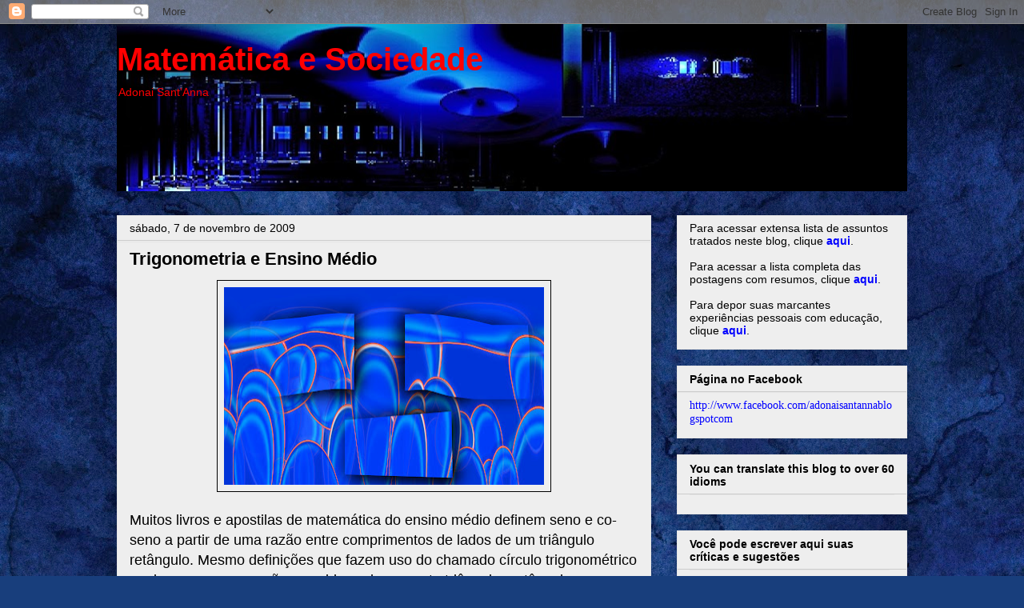

--- FILE ---
content_type: text/html; charset=UTF-8
request_url: https://adonaisantanna.blogspot.com/2009/11/muitos-livros-e-apostilas-de-matematica.html?showComment=1340424940727
body_size: 38709
content:
<!DOCTYPE html>
<html class='v2' dir='ltr' lang='pt-BR'>
<head>
<link href='https://www.blogger.com/static/v1/widgets/335934321-css_bundle_v2.css' rel='stylesheet' type='text/css'/>
<meta content='width=1100' name='viewport'/>
<meta content='text/html; charset=UTF-8' http-equiv='Content-Type'/>
<meta content='blogger' name='generator'/>
<link href='https://adonaisantanna.blogspot.com/favicon.ico' rel='icon' type='image/x-icon'/>
<link href='http://adonaisantanna.blogspot.com/2009/11/muitos-livros-e-apostilas-de-matematica.html' rel='canonical'/>
<link rel="alternate" type="application/atom+xml" title="Matemática e Sociedade - Atom" href="https://adonaisantanna.blogspot.com/feeds/posts/default" />
<link rel="alternate" type="application/rss+xml" title="Matemática e Sociedade - RSS" href="https://adonaisantanna.blogspot.com/feeds/posts/default?alt=rss" />
<link rel="service.post" type="application/atom+xml" title="Matemática e Sociedade - Atom" href="https://www.blogger.com/feeds/7013389876233226240/posts/default" />

<link rel="alternate" type="application/atom+xml" title="Matemática e Sociedade - Atom" href="https://adonaisantanna.blogspot.com/feeds/4944111572948030082/comments/default" />
<!--Can't find substitution for tag [blog.ieCssRetrofitLinks]-->
<link href='https://blogger.googleusercontent.com/img/b/R29vZ2xl/AVvXsEjTANJennfZycryGjelRVC0gpsBDLH-8uB_fFksF28Efu_3muRwpNj3rh6cCIIJ1pc_l7-Qk7cZCmLT-YY80cU5fwf0fHcQHuuPRLuSV8O4EE1mAcKgWBse7021omIAl7nHd1zBJWvYnFI/s400/bolhas.jpg' rel='image_src'/>
<meta content='http://adonaisantanna.blogspot.com/2009/11/muitos-livros-e-apostilas-de-matematica.html' property='og:url'/>
<meta content='Trigonometria e Ensino Médio' property='og:title'/>
<meta content='Blog sobre matemática, educação e sociedade.' property='og:description'/>
<meta content='https://blogger.googleusercontent.com/img/b/R29vZ2xl/AVvXsEjTANJennfZycryGjelRVC0gpsBDLH-8uB_fFksF28Efu_3muRwpNj3rh6cCIIJ1pc_l7-Qk7cZCmLT-YY80cU5fwf0fHcQHuuPRLuSV8O4EE1mAcKgWBse7021omIAl7nHd1zBJWvYnFI/w1200-h630-p-k-no-nu/bolhas.jpg' property='og:image'/>
<title>Matemática e Sociedade: Trigonometria e Ensino Médio</title>
<style id='page-skin-1' type='text/css'><!--
/*
-----------------------------------------------
Blogger Template Style
Name:     Awesome Inc.
Designer: Tina Chen
URL:      tinachen.org
----------------------------------------------- */
/* Content
----------------------------------------------- */
body {
font: normal normal 13px Arial, Tahoma, Helvetica, FreeSans, sans-serif;
color: #000000;
background: #183e7c url(//themes.googleusercontent.com/image?id=1n-1zS96-Ky5OBW0CXH1sKdtv7YmhcV6EFLcfpnKm08rd8JfsoDYfVVVeEhsTwRDRQv0h) repeat fixed top center /* Credit: mammuth (http://www.istockphoto.com/googleimages.php?id=8307896&platform=blogger) */;
}
html body .content-outer {
min-width: 0;
max-width: 100%;
width: 100%;
}
a:link {
text-decoration: none;
color: #0000ff;
}
a:visited {
text-decoration: none;
color: #ff0000;
}
a:hover {
text-decoration: underline;
color: #0000ff;
}
.body-fauxcolumn-outer .cap-top {
position: absolute;
z-index: 1;
height: 276px;
width: 100%;
background: transparent none repeat-x scroll top left;
_background-image: none;
}
/* Columns
----------------------------------------------- */
.content-inner {
padding: 0;
}
.header-inner .section {
margin: 0 16px;
}
.tabs-inner .section {
margin: 0 16px;
}
.main-inner {
padding-top: 30px;
}
.main-inner .column-center-inner,
.main-inner .column-left-inner,
.main-inner .column-right-inner {
padding: 0 5px;
}
*+html body .main-inner .column-center-inner {
margin-top: -30px;
}
#layout .main-inner .column-center-inner {
margin-top: 0;
}
/* Header
----------------------------------------------- */
.header-outer {
margin: 0 0 0 0;
background: transparent none repeat scroll 0 0;
}
.Header h1 {
font: normal bold 40px Arial, Tahoma, Helvetica, FreeSans, sans-serif;
color: #ff0000;
text-shadow: 0 0 -1px #000000;
}
.Header h1 a {
color: #ff0000;
}
.Header .description {
font: normal normal 14px Arial, Tahoma, Helvetica, FreeSans, sans-serif;
color: #ff0000;
}
.header-inner .Header .titlewrapper,
.header-inner .Header .descriptionwrapper {
padding-left: 0;
padding-right: 0;
margin-bottom: 0;
}
.header-inner .Header .titlewrapper {
padding-top: 22px;
}
/* Tabs
----------------------------------------------- */
.tabs-outer {
overflow: hidden;
position: relative;
background: #e5e5e5 url(//www.blogblog.com/1kt/awesomeinc/tabs_gradient_light.png) repeat scroll 0 0;
}
#layout .tabs-outer {
overflow: visible;
}
.tabs-cap-top, .tabs-cap-bottom {
position: absolute;
width: 100%;
border-top: 1px solid #828282;
}
.tabs-cap-bottom {
bottom: 0;
}
.tabs-inner .widget li a {
display: inline-block;
margin: 0;
padding: .6em 1.5em;
font: normal bold 14px Arial, Tahoma, Helvetica, FreeSans, sans-serif;
color: #391616;
border-top: 1px solid #828282;
border-bottom: 1px solid #828282;
border-left: 1px solid #828282;
height: 16px;
line-height: 16px;
}
.tabs-inner .widget li:last-child a {
border-right: 1px solid #828282;
}
.tabs-inner .widget li.selected a, .tabs-inner .widget li a:hover {
background: #000000 url(//www.blogblog.com/1kt/awesomeinc/tabs_gradient_light.png) repeat-x scroll 0 -100px;
color: #ffffff;
}
/* Headings
----------------------------------------------- */
h2 {
font: normal bold 14px Arial, Tahoma, Helvetica, FreeSans, sans-serif;
color: #000000;
}
/* Widgets
----------------------------------------------- */
.main-inner .section {
margin: 0 27px;
padding: 0;
}
.main-inner .column-left-outer,
.main-inner .column-right-outer {
margin-top: 0;
}
#layout .main-inner .column-left-outer,
#layout .main-inner .column-right-outer {
margin-top: 0;
}
.main-inner .column-left-inner,
.main-inner .column-right-inner {
background: transparent none repeat 0 0;
-moz-box-shadow: 0 0 0 rgba(0, 0, 0, .2);
-webkit-box-shadow: 0 0 0 rgba(0, 0, 0, .2);
-goog-ms-box-shadow: 0 0 0 rgba(0, 0, 0, .2);
box-shadow: 0 0 0 rgba(0, 0, 0, .2);
-moz-border-radius: 0;
-webkit-border-radius: 0;
-goog-ms-border-radius: 0;
border-radius: 0;
}
#layout .main-inner .column-left-inner,
#layout .main-inner .column-right-inner {
margin-top: 0;
}
.sidebar .widget {
font: normal normal 14px Arial, Tahoma, Helvetica, FreeSans, sans-serif;
color: #000000;
}
.sidebar .widget a:link {
color: #0000ff;
}
.sidebar .widget a:visited {
color: #ff0000;
}
.sidebar .widget a:hover {
color: #0000ff;
}
.sidebar .widget h2 {
text-shadow: 0 0 -1px #000000;
}
.main-inner .widget {
background-color: #eeeeee;
border: 1px solid #e5e5e5;
padding: 0 15px 15px;
margin: 20px -16px;
-moz-box-shadow: 0 0 20px rgba(0, 0, 0, .2);
-webkit-box-shadow: 0 0 20px rgba(0, 0, 0, .2);
-goog-ms-box-shadow: 0 0 20px rgba(0, 0, 0, .2);
box-shadow: 0 0 20px rgba(0, 0, 0, .2);
-moz-border-radius: 0;
-webkit-border-radius: 0;
-goog-ms-border-radius: 0;
border-radius: 0;
}
.main-inner .widget h2 {
margin: 0 -15px;
padding: .6em 15px .5em;
border-bottom: 1px solid #cccccc;
}
.footer-inner .widget h2 {
padding: 0 0 .4em;
border-bottom: 1px solid #cccccc;
}
.main-inner .widget h2 + div, .footer-inner .widget h2 + div {
border-top: 1px solid #e5e5e5;
padding-top: 8px;
}
.main-inner .widget .widget-content {
margin: 0 -15px;
padding: 7px 15px 0;
}
.main-inner .widget ul, .main-inner .widget #ArchiveList ul.flat {
margin: -8px -15px 0;
padding: 0;
list-style: none;
}
.main-inner .widget #ArchiveList {
margin: -8px 0 0;
}
.main-inner .widget ul li, .main-inner .widget #ArchiveList ul.flat li {
padding: .5em 15px;
text-indent: 0;
color: #000000;
border-top: 1px solid #e5e5e5;
border-bottom: 1px solid #cccccc;
}
.main-inner .widget #ArchiveList ul li {
padding-top: .25em;
padding-bottom: .25em;
}
.main-inner .widget ul li:first-child, .main-inner .widget #ArchiveList ul.flat li:first-child {
border-top: none;
}
.main-inner .widget ul li:last-child, .main-inner .widget #ArchiveList ul.flat li:last-child {
border-bottom: none;
}
.post-body {
position: relative;
}
.main-inner .widget .post-body ul {
padding: 0 2.5em;
margin: .5em 0;
list-style: disc;
}
.main-inner .widget .post-body ul li {
padding: 0.25em 0;
margin-bottom: .25em;
color: #000000;
border: none;
}
.footer-inner .widget ul {
padding: 0;
list-style: none;
}
.widget .zippy {
color: #000000;
}
/* Posts
----------------------------------------------- */
body .main-inner .Blog {
padding: 0;
margin-bottom: 1em;
background-color: transparent;
border: none;
-moz-box-shadow: 0 0 0 rgba(0, 0, 0, 0);
-webkit-box-shadow: 0 0 0 rgba(0, 0, 0, 0);
-goog-ms-box-shadow: 0 0 0 rgba(0, 0, 0, 0);
box-shadow: 0 0 0 rgba(0, 0, 0, 0);
}
.main-inner .section:last-child .Blog:last-child {
padding: 0;
margin-bottom: 1em;
}
.main-inner .widget h2.date-header {
margin: 0 -15px 1px;
padding: 0 0 0 0;
font: normal normal 14px Arial, Tahoma, Helvetica, FreeSans, sans-serif;
color: #000000;
background: transparent none no-repeat scroll top left;
border-top: 0 solid #e5e5e5;
border-bottom: 1px solid #cccccc;
-moz-border-radius-topleft: 0;
-moz-border-radius-topright: 0;
-webkit-border-top-left-radius: 0;
-webkit-border-top-right-radius: 0;
border-top-left-radius: 0;
border-top-right-radius: 0;
position: static;
bottom: 100%;
right: 15px;
text-shadow: 0 0 -1px #000000;
}
.main-inner .widget h2.date-header span {
font: normal normal 14px Arial, Tahoma, Helvetica, FreeSans, sans-serif;
display: block;
padding: .5em 15px;
border-left: 0 solid #e5e5e5;
border-right: 0 solid #e5e5e5;
}
.date-outer {
position: relative;
margin: 30px 0 20px;
padding: 0 15px;
background-color: #eeeeee;
border: 1px solid #e5e5e5;
-moz-box-shadow: 0 0 20px rgba(0, 0, 0, .2);
-webkit-box-shadow: 0 0 20px rgba(0, 0, 0, .2);
-goog-ms-box-shadow: 0 0 20px rgba(0, 0, 0, .2);
box-shadow: 0 0 20px rgba(0, 0, 0, .2);
-moz-border-radius: 0;
-webkit-border-radius: 0;
-goog-ms-border-radius: 0;
border-radius: 0;
}
.date-outer:first-child {
margin-top: 0;
}
.date-outer:last-child {
margin-bottom: 20px;
-moz-border-radius-bottomleft: 0;
-moz-border-radius-bottomright: 0;
-webkit-border-bottom-left-radius: 0;
-webkit-border-bottom-right-radius: 0;
-goog-ms-border-bottom-left-radius: 0;
-goog-ms-border-bottom-right-radius: 0;
border-bottom-left-radius: 0;
border-bottom-right-radius: 0;
}
.date-posts {
margin: 0 -15px;
padding: 0 15px;
clear: both;
}
.post-outer, .inline-ad {
border-top: 1px solid #e5e5e5;
margin: 0 -15px;
padding: 15px 15px;
}
.post-outer {
padding-bottom: 10px;
}
.post-outer:first-child {
padding-top: 0;
border-top: none;
}
.post-outer:last-child, .inline-ad:last-child {
border-bottom: none;
}
.post-body {
position: relative;
}
.post-body img {
padding: 8px;
background: #eeeeee;
border: 1px solid #000000;
-moz-box-shadow: 0 0 0 rgba(0, 0, 0, .2);
-webkit-box-shadow: 0 0 0 rgba(0, 0, 0, .2);
box-shadow: 0 0 0 rgba(0, 0, 0, .2);
-moz-border-radius: 0;
-webkit-border-radius: 0;
border-radius: 0;
}
h3.post-title, h4 {
font: normal bold 22px Arial, Tahoma, Helvetica, FreeSans, sans-serif;
color: #000000;
}
h3.post-title a {
font: normal bold 22px Arial, Tahoma, Helvetica, FreeSans, sans-serif;
color: #000000;
}
h3.post-title a:hover {
color: #0000ff;
text-decoration: underline;
}
.post-header {
margin: 0 0 1em;
}
.post-body {
line-height: 1.4;
}
.post-outer h2 {
color: #000000;
}
.post-footer {
margin: 1.5em 0 0;
}
#blog-pager {
padding: 15px;
font-size: 120%;
background-color: #eeeeee;
border: 1px solid #e5e5e5;
-moz-box-shadow: 0 0 20px rgba(0, 0, 0, .2);
-webkit-box-shadow: 0 0 20px rgba(0, 0, 0, .2);
-goog-ms-box-shadow: 0 0 20px rgba(0, 0, 0, .2);
box-shadow: 0 0 20px rgba(0, 0, 0, .2);
-moz-border-radius: 0;
-webkit-border-radius: 0;
-goog-ms-border-radius: 0;
border-radius: 0;
-moz-border-radius-topleft: 0;
-moz-border-radius-topright: 0;
-webkit-border-top-left-radius: 0;
-webkit-border-top-right-radius: 0;
-goog-ms-border-top-left-radius: 0;
-goog-ms-border-top-right-radius: 0;
border-top-left-radius: 0;
border-top-right-radius-topright: 0;
margin-top: 1em;
}
.blog-feeds, .post-feeds {
margin: 1em 0;
text-align: center;
color: #000000;
}
.blog-feeds a, .post-feeds a {
color: #0000ff;
}
.blog-feeds a:visited, .post-feeds a:visited {
color: #ff0000;
}
.blog-feeds a:hover, .post-feeds a:hover {
color: #0000ff;
}
.post-outer .comments {
margin-top: 2em;
}
/* Comments
----------------------------------------------- */
.comments .comments-content .icon.blog-author {
background-repeat: no-repeat;
background-image: url([data-uri]);
}
.comments .comments-content .loadmore a {
border-top: 1px solid #828282;
border-bottom: 1px solid #828282;
}
.comments .continue {
border-top: 2px solid #828282;
}
/* Footer
----------------------------------------------- */
.footer-outer {
margin: -20px 0 -1px;
padding: 20px 0 0;
color: #000000;
overflow: hidden;
}
.footer-fauxborder-left {
border-top: 1px solid #e5e5e5;
background: #9fc5e8 none repeat scroll 0 0;
-moz-box-shadow: 0 0 20px rgba(0, 0, 0, .2);
-webkit-box-shadow: 0 0 20px rgba(0, 0, 0, .2);
-goog-ms-box-shadow: 0 0 20px rgba(0, 0, 0, .2);
box-shadow: 0 0 20px rgba(0, 0, 0, .2);
margin: 0 -20px;
}
/* Mobile
----------------------------------------------- */
body.mobile {
background-size: auto;
}
.mobile .body-fauxcolumn-outer {
background: transparent none repeat scroll top left;
}
*+html body.mobile .main-inner .column-center-inner {
margin-top: 0;
}
.mobile .main-inner .widget {
padding: 0 0 15px;
}
.mobile .main-inner .widget h2 + div,
.mobile .footer-inner .widget h2 + div {
border-top: none;
padding-top: 0;
}
.mobile .footer-inner .widget h2 {
padding: 0.5em 0;
border-bottom: none;
}
.mobile .main-inner .widget .widget-content {
margin: 0;
padding: 7px 0 0;
}
.mobile .main-inner .widget ul,
.mobile .main-inner .widget #ArchiveList ul.flat {
margin: 0 -15px 0;
}
.mobile .main-inner .widget h2.date-header {
right: 0;
}
.mobile .date-header span {
padding: 0.4em 0;
}
.mobile .date-outer:first-child {
margin-bottom: 0;
border: 1px solid #e5e5e5;
-moz-border-radius-topleft: 0;
-moz-border-radius-topright: 0;
-webkit-border-top-left-radius: 0;
-webkit-border-top-right-radius: 0;
-goog-ms-border-top-left-radius: 0;
-goog-ms-border-top-right-radius: 0;
border-top-left-radius: 0;
border-top-right-radius: 0;
}
.mobile .date-outer {
border-color: #e5e5e5;
border-width: 0 1px 1px;
}
.mobile .date-outer:last-child {
margin-bottom: 0;
}
.mobile .main-inner {
padding: 0;
}
.mobile .header-inner .section {
margin: 0;
}
.mobile .post-outer, .mobile .inline-ad {
padding: 5px 0;
}
.mobile .tabs-inner .section {
margin: 0 10px;
}
.mobile .main-inner .widget h2 {
margin: 0;
padding: 0;
}
.mobile .main-inner .widget h2.date-header span {
padding: 0;
}
.mobile .main-inner .widget .widget-content {
margin: 0;
padding: 7px 0 0;
}
.mobile #blog-pager {
border: 1px solid transparent;
background: #9fc5e8 none repeat scroll 0 0;
}
.mobile .main-inner .column-left-inner,
.mobile .main-inner .column-right-inner {
background: transparent none repeat 0 0;
-moz-box-shadow: none;
-webkit-box-shadow: none;
-goog-ms-box-shadow: none;
box-shadow: none;
}
.mobile .date-posts {
margin: 0;
padding: 0;
}
.mobile .footer-fauxborder-left {
margin: 0;
border-top: inherit;
}
.mobile .main-inner .section:last-child .Blog:last-child {
margin-bottom: 0;
}
.mobile-index-contents {
color: #000000;
}
.mobile .mobile-link-button {
background: #0000ff url(//www.blogblog.com/1kt/awesomeinc/tabs_gradient_light.png) repeat scroll 0 0;
}
.mobile-link-button a:link, .mobile-link-button a:visited {
color: #ffffff;
}
.mobile .tabs-inner .PageList .widget-content {
background: transparent;
border-top: 1px solid;
border-color: #828282;
color: #391616;
}
.mobile .tabs-inner .PageList .widget-content .pagelist-arrow {
border-left: 1px solid #828282;
}

--></style>
<style id='template-skin-1' type='text/css'><!--
body {
min-width: 1020px;
}
.content-outer, .content-fauxcolumn-outer, .region-inner {
min-width: 1020px;
max-width: 1020px;
_width: 1020px;
}
.main-inner .columns {
padding-left: 0;
padding-right: 320px;
}
.main-inner .fauxcolumn-center-outer {
left: 0;
right: 320px;
/* IE6 does not respect left and right together */
_width: expression(this.parentNode.offsetWidth -
parseInt("0") -
parseInt("320px") + 'px');
}
.main-inner .fauxcolumn-left-outer {
width: 0;
}
.main-inner .fauxcolumn-right-outer {
width: 320px;
}
.main-inner .column-left-outer {
width: 0;
right: 100%;
margin-left: -0;
}
.main-inner .column-right-outer {
width: 320px;
margin-right: -320px;
}
#layout {
min-width: 0;
}
#layout .content-outer {
min-width: 0;
width: 800px;
}
#layout .region-inner {
min-width: 0;
width: auto;
}
body#layout div.add_widget {
padding: 8px;
}
body#layout div.add_widget a {
margin-left: 32px;
}
--></style>
<style>
    body {background-image:url(\/\/themes.googleusercontent.com\/image?id=1n-1zS96-Ky5OBW0CXH1sKdtv7YmhcV6EFLcfpnKm08rd8JfsoDYfVVVeEhsTwRDRQv0h);}
    
@media (max-width: 200px) { body {background-image:url(\/\/themes.googleusercontent.com\/image?id=1n-1zS96-Ky5OBW0CXH1sKdtv7YmhcV6EFLcfpnKm08rd8JfsoDYfVVVeEhsTwRDRQv0h&options=w200);}}
@media (max-width: 400px) and (min-width: 201px) { body {background-image:url(\/\/themes.googleusercontent.com\/image?id=1n-1zS96-Ky5OBW0CXH1sKdtv7YmhcV6EFLcfpnKm08rd8JfsoDYfVVVeEhsTwRDRQv0h&options=w400);}}
@media (max-width: 800px) and (min-width: 401px) { body {background-image:url(\/\/themes.googleusercontent.com\/image?id=1n-1zS96-Ky5OBW0CXH1sKdtv7YmhcV6EFLcfpnKm08rd8JfsoDYfVVVeEhsTwRDRQv0h&options=w800);}}
@media (max-width: 1200px) and (min-width: 801px) { body {background-image:url(\/\/themes.googleusercontent.com\/image?id=1n-1zS96-Ky5OBW0CXH1sKdtv7YmhcV6EFLcfpnKm08rd8JfsoDYfVVVeEhsTwRDRQv0h&options=w1200);}}
/* Last tag covers anything over one higher than the previous max-size cap. */
@media (min-width: 1201px) { body {background-image:url(\/\/themes.googleusercontent.com\/image?id=1n-1zS96-Ky5OBW0CXH1sKdtv7YmhcV6EFLcfpnKm08rd8JfsoDYfVVVeEhsTwRDRQv0h&options=w1600);}}
  </style>
<link href='https://www.blogger.com/dyn-css/authorization.css?targetBlogID=7013389876233226240&amp;zx=11a30571-3514-4b27-9cd5-d7f883a056f3' media='none' onload='if(media!=&#39;all&#39;)media=&#39;all&#39;' rel='stylesheet'/><noscript><link href='https://www.blogger.com/dyn-css/authorization.css?targetBlogID=7013389876233226240&amp;zx=11a30571-3514-4b27-9cd5-d7f883a056f3' rel='stylesheet'/></noscript>
<meta name='google-adsense-platform-account' content='ca-host-pub-1556223355139109'/>
<meta name='google-adsense-platform-domain' content='blogspot.com'/>

<!-- data-ad-client=ca-pub-1973999387114232 -->

</head>
<body class='loading variant-light'>
<div class='navbar section' id='navbar' name='Navbar'><div class='widget Navbar' data-version='1' id='Navbar1'><script type="text/javascript">
    function setAttributeOnload(object, attribute, val) {
      if(window.addEventListener) {
        window.addEventListener('load',
          function(){ object[attribute] = val; }, false);
      } else {
        window.attachEvent('onload', function(){ object[attribute] = val; });
      }
    }
  </script>
<div id="navbar-iframe-container"></div>
<script type="text/javascript" src="https://apis.google.com/js/platform.js"></script>
<script type="text/javascript">
      gapi.load("gapi.iframes:gapi.iframes.style.bubble", function() {
        if (gapi.iframes && gapi.iframes.getContext) {
          gapi.iframes.getContext().openChild({
              url: 'https://www.blogger.com/navbar/7013389876233226240?po\x3d4944111572948030082\x26origin\x3dhttps://adonaisantanna.blogspot.com',
              where: document.getElementById("navbar-iframe-container"),
              id: "navbar-iframe"
          });
        }
      });
    </script><script type="text/javascript">
(function() {
var script = document.createElement('script');
script.type = 'text/javascript';
script.src = '//pagead2.googlesyndication.com/pagead/js/google_top_exp.js';
var head = document.getElementsByTagName('head')[0];
if (head) {
head.appendChild(script);
}})();
</script>
</div></div>
<div class='body-fauxcolumns'>
<div class='fauxcolumn-outer body-fauxcolumn-outer'>
<div class='cap-top'>
<div class='cap-left'></div>
<div class='cap-right'></div>
</div>
<div class='fauxborder-left'>
<div class='fauxborder-right'></div>
<div class='fauxcolumn-inner'>
</div>
</div>
<div class='cap-bottom'>
<div class='cap-left'></div>
<div class='cap-right'></div>
</div>
</div>
</div>
<div class='content'>
<div class='content-fauxcolumns'>
<div class='fauxcolumn-outer content-fauxcolumn-outer'>
<div class='cap-top'>
<div class='cap-left'></div>
<div class='cap-right'></div>
</div>
<div class='fauxborder-left'>
<div class='fauxborder-right'></div>
<div class='fauxcolumn-inner'>
</div>
</div>
<div class='cap-bottom'>
<div class='cap-left'></div>
<div class='cap-right'></div>
</div>
</div>
</div>
<div class='content-outer'>
<div class='content-cap-top cap-top'>
<div class='cap-left'></div>
<div class='cap-right'></div>
</div>
<div class='fauxborder-left content-fauxborder-left'>
<div class='fauxborder-right content-fauxborder-right'></div>
<div class='content-inner'>
<header>
<div class='header-outer'>
<div class='header-cap-top cap-top'>
<div class='cap-left'></div>
<div class='cap-right'></div>
</div>
<div class='fauxborder-left header-fauxborder-left'>
<div class='fauxborder-right header-fauxborder-right'></div>
<div class='region-inner header-inner'>
<div class='header section' id='header' name='Cabeçalho'><div class='widget Header' data-version='1' id='Header1'>
<div id='header-inner' style='background-image: url("https://blogger.googleusercontent.com/img/b/R29vZ2xl/AVvXsEhGRrCvJQ5qOzqbAqbF0j9vbrtWcqxh1Ry2nTFmbq4cf6HRlJ6oyn6b5wXb87S7vcBHfsCRGrNeLrhT01NR5DzvP1WqqqvXctFax1zgPeaAxXE1K460ssD4Dnz84JpaHntqSpNJdjjgVqY/s1000/rosto.jpg"); background-position: left; min-height: 209px; _height: 209px; background-repeat: no-repeat; '>
<div class='titlewrapper' style='background: transparent'>
<h1 class='title' style='background: transparent; border-width: 0px'>
<a href='https://adonaisantanna.blogspot.com/'>
Matemática e Sociedade
</a>
</h1>
</div>
<div class='descriptionwrapper'>
<p class='description'><span>


Adonai Sant'Anna</span></p>
</div>
</div>
</div></div>
</div>
</div>
<div class='header-cap-bottom cap-bottom'>
<div class='cap-left'></div>
<div class='cap-right'></div>
</div>
</div>
</header>
<div class='tabs-outer'>
<div class='tabs-cap-top cap-top'>
<div class='cap-left'></div>
<div class='cap-right'></div>
</div>
<div class='fauxborder-left tabs-fauxborder-left'>
<div class='fauxborder-right tabs-fauxborder-right'></div>
<div class='region-inner tabs-inner'>
<div class='tabs no-items section' id='crosscol' name='Entre colunas'></div>
<div class='tabs no-items section' id='crosscol-overflow' name='Cross-Column 2'></div>
</div>
</div>
<div class='tabs-cap-bottom cap-bottom'>
<div class='cap-left'></div>
<div class='cap-right'></div>
</div>
</div>
<div class='main-outer'>
<div class='main-cap-top cap-top'>
<div class='cap-left'></div>
<div class='cap-right'></div>
</div>
<div class='fauxborder-left main-fauxborder-left'>
<div class='fauxborder-right main-fauxborder-right'></div>
<div class='region-inner main-inner'>
<div class='columns fauxcolumns'>
<div class='fauxcolumn-outer fauxcolumn-center-outer'>
<div class='cap-top'>
<div class='cap-left'></div>
<div class='cap-right'></div>
</div>
<div class='fauxborder-left'>
<div class='fauxborder-right'></div>
<div class='fauxcolumn-inner'>
</div>
</div>
<div class='cap-bottom'>
<div class='cap-left'></div>
<div class='cap-right'></div>
</div>
</div>
<div class='fauxcolumn-outer fauxcolumn-left-outer'>
<div class='cap-top'>
<div class='cap-left'></div>
<div class='cap-right'></div>
</div>
<div class='fauxborder-left'>
<div class='fauxborder-right'></div>
<div class='fauxcolumn-inner'>
</div>
</div>
<div class='cap-bottom'>
<div class='cap-left'></div>
<div class='cap-right'></div>
</div>
</div>
<div class='fauxcolumn-outer fauxcolumn-right-outer'>
<div class='cap-top'>
<div class='cap-left'></div>
<div class='cap-right'></div>
</div>
<div class='fauxborder-left'>
<div class='fauxborder-right'></div>
<div class='fauxcolumn-inner'>
</div>
</div>
<div class='cap-bottom'>
<div class='cap-left'></div>
<div class='cap-right'></div>
</div>
</div>
<!-- corrects IE6 width calculation -->
<div class='columns-inner'>
<div class='column-center-outer'>
<div class='column-center-inner'>
<div class='main section' id='main' name='Principal'><div class='widget Blog' data-version='1' id='Blog1'>
<div class='blog-posts hfeed'>

          <div class="date-outer">
        
<h2 class='date-header'><span>sábado, 7 de novembro de 2009</span></h2>

          <div class="date-posts">
        
<div class='post-outer'>
<div class='post hentry uncustomized-post-template' itemprop='blogPost' itemscope='itemscope' itemtype='http://schema.org/BlogPosting'>
<meta content='https://blogger.googleusercontent.com/img/b/R29vZ2xl/AVvXsEjTANJennfZycryGjelRVC0gpsBDLH-8uB_fFksF28Efu_3muRwpNj3rh6cCIIJ1pc_l7-Qk7cZCmLT-YY80cU5fwf0fHcQHuuPRLuSV8O4EE1mAcKgWBse7021omIAl7nHd1zBJWvYnFI/s400/bolhas.jpg' itemprop='image_url'/>
<meta content='7013389876233226240' itemprop='blogId'/>
<meta content='4944111572948030082' itemprop='postId'/>
<a name='4944111572948030082'></a>
<h3 class='post-title entry-title' itemprop='name'>
Trigonometria e Ensino Médio
</h3>
<div class='post-header'>
<div class='post-header-line-1'></div>
</div>
<div class='post-body entry-content' id='post-body-4944111572948030082' itemprop='description articleBody'>
<div class="separator" style="clear: both; text-align: center;">
<a href="https://blogger.googleusercontent.com/img/b/R29vZ2xl/AVvXsEjTANJennfZycryGjelRVC0gpsBDLH-8uB_fFksF28Efu_3muRwpNj3rh6cCIIJ1pc_l7-Qk7cZCmLT-YY80cU5fwf0fHcQHuuPRLuSV8O4EE1mAcKgWBse7021omIAl7nHd1zBJWvYnFI/s1600/bolhas.jpg" imageanchor="1" style="margin-left: 1em; margin-right: 1em;"><img border="0" height="247" src="https://blogger.googleusercontent.com/img/b/R29vZ2xl/AVvXsEjTANJennfZycryGjelRVC0gpsBDLH-8uB_fFksF28Efu_3muRwpNj3rh6cCIIJ1pc_l7-Qk7cZCmLT-YY80cU5fwf0fHcQHuuPRLuSV8O4EE1mAcKgWBse7021omIAl7nHd1zBJWvYnFI/s400/bolhas.jpg" width="400" /></a></div>
<br />
<span style="font-size: large;">Muitos livros e apostilas de matemática do ensino médio definem seno e co-seno a partir de uma razão entre comprimentos de lados de um triângulo retângulo. Mesmo definições que fazem uso do chamado círculo trigonométrico apelam para essa noção, considerando somente triângulos retângulos com hipotenusas unitárias. Costuma-se dizer que o seno de um ângulo agudo de um triângulo retângulo é, por "<a href="http://adonaisantanna.blogspot.com.br/2012/01/por-que-e-dificil-compreender.html" target="_blank">definição</a>", a razão entre a medida do cateto oposto ao ângulo em questão e a medida da hipotenusa do triângulo retângulo dado. Essa suposta definição é empregada para calcular, sem dificuldades, o seno de certos ângulos chamados de notáveis, como 30 graus, 45 graus e 60 graus. Tais ângulos notáveis podem ser facilmente obtidos a partir de polígonos regulares, como triângulos equiláteros e quadrados. É realmente curioso como alunos e professores se contentam com cálculos simples, como o seno de ângulos notáveis ou de ângulos que podem ser obtidos via operações elementares entre notáveis, como 15 graus, que é a diferença entre 45 graus e 30 graus.</span><br />
<span style="font-size: large;"><br /></span>
<span style="font-size: large;">Mas calcular o seno de ângulos notáveis não representa exatamente um desafio intelectual e está longe de passar pelo escrutínio de um teste crítico sobre o conceito. Problema pode ocorrer se um aluno com senso crítico perguntar ao professor, por exemplo, como calcular o seno de &#8730;2 graus, entre outros casos não-notáveis, mas que certamente podem surgir em aplicações interessantes em termos até mesmo de necessidades do dia-a-dia. </span><br />
<span style="font-size: large;"><br /></span>
<span style="font-size: large;">Ainda que, para fins de simplificação, seja considerado que a hipotenusa mede 1 (uma unidade de comprimento), fica inviável determinar o seno de &#8730;2 graus sem recorrer a uma calculadora &#8211; que fornece apenas valor aproximado por causa de suas limitações em representação decimal finitária &#8211; ou a uma tabela de senos (de origem misteriosa, do ponto de vista do aluno). </span><br />
<span style="font-size: large;"><br /></span>
<span style="font-size: large;">Qual é o procedimento que a calculadora científica utiliza para calcular o valor do seno de um ângulo qualquer? A calculadora desenha um triângulo retângulo com ângulo igual a &#8730;2 graus e mede o valor do cateto oposto ao ângulo em questão em um hipotético triângulo retângulo com hipotenusa de comprimento unitário? A resposta é obviamente negativa. Calculadoras eletrônicas não fazem desenhos em seus circuitos internos. E quanto à tabela de senos? De onde vem? Foi trazida do alto de uma montanha por algum excêntrico e fanático pitagórico? Se for este o caso, prefiro não saber. Não confio no conhecimento conseguido por revelação.</span><br />
<span style="font-size: large;"><br /></span>
<span style="font-size: large;">Para se calcular o seno de &#8730;2 graus, ainda que a hipotenusa tenha medida unitária, precisamos conhecer a medida do cateto oposto. Mas para conhecer a medida do cateto oposto ao ângulo de &#8730;2 graus, é preciso saber o valor do seno de &#8730;2 graus! Isso remete a uma violação da condição de eliminabilidade em definições. Afinal, sob a ótica das teorias de definição hoje conhecidas, toda definição explícita (aquelas da forma "<i>definiendum</i> é, por definição, o <i>definiens</i>") deve ser eliminável. Ou seja, o <i>definiendum</i> deve ser substituível pelo <i>definiens</i>. E não há número ou expressão (<i>definiens</i>) que possa ser usada para substituir por seno de &#8730;2 graus (<i>definiendum</i>).</span><br />
<span style="font-size: large;"><br /></span>
<span style="font-size: large;">O fato é que uma "definição" de seno que dependa do valor de um cateto de um triângulo retângulo, depende de um conhecimento prévio da medida de tal cateto. Porém, para conhecer a medida do cateto oposto ao ângulo, é necessário conhecer o seno dele, tendo em vista que a relação entre ângulo e cateto ocorre por meio do seno. Há aqui uma circularidade. A suposta definição de seno em termos de cateto oposto e hipotenusa não é de fato uma definição. É como se o seno, supostamente definido como razão entre cateto oposto e hipotenusa, fosse um conceito não-eliminável, pois o seno depende do cateto oposto, o qual depende do seno. Não há de fato uma relação de equivalência entre um <i>definiendum</i> e um <i>definiens</i> que obedeça ao critério de eliminabilidade.</span><br />
<span style="font-size: large;"><br /></span>
<span style="font-size: large;">A propriedade usual que estabelece a relação entre seno de um ângulo e razão entre medidas de lados de um triângulo retângulo está correta. Mas não pode ser usada para fins de efetiva definição de seno. </span><br />
<span style="font-size: large;"><br /></span>
<span style="font-size: large;">Uma definição usual para seno é a seguinte: </span><br />
<span style="font-size: large;"><br /></span>
<span style="font-size: large;">Seno é uma função real y com domínio no conjunto dos números reais, tal que y&#8217;&#8217; + y = 0 e tal que y(0) = 0 e y&#8217;(0) = 1, sendo que y&#8217; e y&#8217;&#8217; são, respectivamente, a derivada e a derivada segunda de y, e y(0) e y&#8217;(0) são as imagens de 0 (zero) pelas funções y e y&#8217;. </span><br />
<span style="font-size: large;"><br /></span>
<span style="font-size: large;">Ou seja, a função seno é uma solução de uma equação diferencial linear homogênea de segunda ordem com certas condições de contorno que, se modificadas, podem permitir a definição de outras funções circulares como co-seno.</span><br />
<span style="font-size: large;"><br /></span>
<span style="font-size: large;">É claro que tal definição se refere somente a ângulos medidos em radianos. Para obter uma definição de seno para ângulos em graus (ou grados), é necessária uma conversão que deve modificar os coeficientes da equação diferencial dada acima. </span><br />
<span style="font-size: large;"><br /></span>
<span style="font-size: large;">A solução para essa equação diferencial, com as condições de contorno dadas (y(0) = 0 e y&#8217;(0) = 1), pode ser representada por meio de uma série de potências conhecida como série de Maclaurin. Um bom livro de cálculo diferencial e integral oferece todos os pré-requisitos para compreender detalhadamente a definição de seno apresentada. Por exemplo, a série de Maclaurin correspondente à função seno é:</span><br />
<span style="font-size: large;"><br /></span>
<span style="font-size: large;">sen x = y(x) = x &#8211; x^{3}/3! + x^{5}/5! &#8211; x^{7}/7! +... ,</span><br />
<span style="font-size: large;"><br /></span>
<span style="font-size: large;">sendo que x é um número real, x^{n} é x elevado a n, / denota divisão entre números reais e n! é o fatorial de n. </span><br />
<span style="font-size: large;"><br /></span>
<span style="font-size: large;">Essa série é convergente para qualquer número real x, ou seja, existe um número real S que é a "soma das infinitas parcelas com sinais alternados" da série, independentemente do valor escolhido para x. </span><br />
<span style="font-size: large;"><br /></span>
<span style="font-size: large;">O leitor deve perceber também que tal série é definida por parcelas que têm sinais trocados de maneira alternada, com o expoente e o denominador sendo definidos a partir de números naturais ímpares em ordem crescente.</span><br />
<span style="font-size: large;"><br /></span>
<span style="font-size: large;">Na prática, calculadoras eletrônicas e computadores são programados para fazerem um truncamento na série, somando apenas as M primeiras parcelas, a fim de se obter um valor aproximado para seno de x, de acordo com a precisão desejada e viável para a calculadora. Em outras palavras, o número de parcelas M utilizadas nessa soma finita depende do grau de precisão desejado e da capacidade de processamento da máquina. De qualquer modo, essa definição é eliminável, no sentido de que dado qualquer real x, sempre é possível substituir sen x por um número real, que é a soma da série de Mclaurin para esse valor de x.</span><br />
<span style="font-size: large;"><br /></span>
<span style="font-size: large;">No entanto, a definição de seno e co-seno como solução de uma equação diferencial acaba gerando um sério problema do ponto de vista didático. Afinal, equações diferenciais não constituem um tema do ensino médio, apesar de trigonometria o ser. Então, de que forma devemos ensinar trigonometria no ensino médio, sem cometer erros conceituais e ainda tornar o assunto acessível ao aluno que domina somente os pré-requisitos normalmente disponíveis nesse nível escolar?</span><br />
<span style="font-size: large;"><br /></span>
<span style="font-size: large;">Algumas possíveis propostas são as seguintes:</span><br />
<span style="font-size: large;"><br /></span>
<span style="font-size: large;"><b>1)</b> Proceder ainda com a propriedade de que seno é uma razão entre cateto oposto e hipotenusa e que co-seno é uma razão entre cateto adjacente e hipotenusa, mas sem afirmar ou insinuar que essas propriedades efetivamente definem seno e co-seno.</span><br />
<span style="font-size: large;"><br /></span>
<span style="font-size: large;"><b>2)</b> Instigar o senso crítico do aluno para que ele perceba que a propriedade de razão entre lados de um triângulo retângulo não permite determinar o seno ou o co-seno de ângulos que não são notáveis ou deles derivados por certas operações elementares.</span><br />
<span style="font-size: large;"><br /></span>
<span style="font-size: large;"><b>3)</b> Tornar claro ao aluno que existem definições precisas para seno e co-seno e que estas permitem o cálculo do seno e do co-seno de qualquer número real e com a precisão desejada, sem que seja necessário apelar a "místicos oráculos" como calculadoras, computadores ou tabelas.</span><br />
<span style="font-size: large;"><br /></span>
<span style="font-size: large;"><b>4)</b> Tornar claro que um estudo mais aprofundado sobre trigonometria exige o domínio de uma matemática mais avançada, que se aprende somente em cursos superiores nos quais essa matéria está significativamente presente. É claro que a matéria em questão é o cálculo diferencial e integral, o qual pode demandar uma fundamentação através da análise matemática, da teoria de conjuntos e, principalmente, da lógica.</span><br />
<span style="font-size: large;"><br /></span>
<span style="font-size: large;">O professor deve saber que calculadoras científicas processam seno e co-seno através do truncamento das séries de potência, que são soluções das equações diferenciais que definem seno e co-seno. Como uma série de potências é definida a partir das chamadas quatro operações usuais entre números reais (adição, multiplicação, subtração e divisão), a imagem de uma função trigonométrica qualquer é obtida a partir de um número finito de operações elementares. Ou seja, trigonometria, para fins práticos, é tratada algebricamente e não por meios geométricos. Se há geometria, ela pode ser usada para uma possível interpretação dos resultados algébricos da trigonometria.</span>
<div style='clear: both;'></div>
</div>
<div class='post-footer'>
<div class='post-footer-line post-footer-line-1'>
<span class='post-author vcard'>
Postado por
<span class='fn' itemprop='author' itemscope='itemscope' itemtype='http://schema.org/Person'>
<meta content='https://www.blogger.com/profile/01496591352112715128' itemprop='url'/>
<a class='g-profile' href='https://www.blogger.com/profile/01496591352112715128' rel='author' title='author profile'>
<span itemprop='name'>Adonai</span>
</a>
</span>
</span>
<span class='post-timestamp'>
às
<meta content='http://adonaisantanna.blogspot.com/2009/11/muitos-livros-e-apostilas-de-matematica.html' itemprop='url'/>
<a class='timestamp-link' href='https://adonaisantanna.blogspot.com/2009/11/muitos-livros-e-apostilas-de-matematica.html' rel='bookmark' title='permanent link'><abbr class='published' itemprop='datePublished' title='2009-11-07T17:38:00-02:00'>17:38</abbr></a>
</span>
<span class='post-comment-link'>
</span>
<span class='post-icons'>
<span class='item-action'>
<a href='https://www.blogger.com/email-post/7013389876233226240/4944111572948030082' title='Enviar esta postagem'>
<img alt='' class='icon-action' height='13' src='https://resources.blogblog.com/img/icon18_email.gif' width='18'/>
</a>
</span>
<span class='item-control blog-admin pid-430175084'>
<a href='https://www.blogger.com/post-edit.g?blogID=7013389876233226240&postID=4944111572948030082&from=pencil' title='Editar post'>
<img alt='' class='icon-action' height='18' src='https://resources.blogblog.com/img/icon18_edit_allbkg.gif' width='18'/>
</a>
</span>
</span>
<div class='post-share-buttons goog-inline-block'>
<a class='goog-inline-block share-button sb-email' href='https://www.blogger.com/share-post.g?blogID=7013389876233226240&postID=4944111572948030082&target=email' target='_blank' title='Enviar por e-mail'><span class='share-button-link-text'>Enviar por e-mail</span></a><a class='goog-inline-block share-button sb-blog' href='https://www.blogger.com/share-post.g?blogID=7013389876233226240&postID=4944111572948030082&target=blog' onclick='window.open(this.href, "_blank", "height=270,width=475"); return false;' target='_blank' title='Postar no blog!'><span class='share-button-link-text'>Postar no blog!</span></a><a class='goog-inline-block share-button sb-twitter' href='https://www.blogger.com/share-post.g?blogID=7013389876233226240&postID=4944111572948030082&target=twitter' target='_blank' title='Compartilhar no X'><span class='share-button-link-text'>Compartilhar no X</span></a><a class='goog-inline-block share-button sb-facebook' href='https://www.blogger.com/share-post.g?blogID=7013389876233226240&postID=4944111572948030082&target=facebook' onclick='window.open(this.href, "_blank", "height=430,width=640"); return false;' target='_blank' title='Compartilhar no Facebook'><span class='share-button-link-text'>Compartilhar no Facebook</span></a><a class='goog-inline-block share-button sb-pinterest' href='https://www.blogger.com/share-post.g?blogID=7013389876233226240&postID=4944111572948030082&target=pinterest' target='_blank' title='Compartilhar com o Pinterest'><span class='share-button-link-text'>Compartilhar com o Pinterest</span></a>
</div>
</div>
<div class='post-footer-line post-footer-line-2'>
<span class='post-labels'>
Temas:
<a href='https://adonaisantanna.blogspot.com/search/label/educa%C3%A7%C3%A3o' rel='tag'>educação</a>
</span>
</div>
<div class='post-footer-line post-footer-line-3'>
<span class='post-location'>
</span>
</div>
</div>
</div>
<div class='comments' id='comments'>
<a name='comments'></a>
<h4>22 comentários:</h4>
<div class='comments-content'>
<script async='async' src='' type='text/javascript'></script>
<script type='text/javascript'>
    (function() {
      var items = null;
      var msgs = null;
      var config = {};

// <![CDATA[
      var cursor = null;
      if (items && items.length > 0) {
        cursor = parseInt(items[items.length - 1].timestamp) + 1;
      }

      var bodyFromEntry = function(entry) {
        var text = (entry &&
                    ((entry.content && entry.content.$t) ||
                     (entry.summary && entry.summary.$t))) ||
            '';
        if (entry && entry.gd$extendedProperty) {
          for (var k in entry.gd$extendedProperty) {
            if (entry.gd$extendedProperty[k].name == 'blogger.contentRemoved') {
              return '<span class="deleted-comment">' + text + '</span>';
            }
          }
        }
        return text;
      }

      var parse = function(data) {
        cursor = null;
        var comments = [];
        if (data && data.feed && data.feed.entry) {
          for (var i = 0, entry; entry = data.feed.entry[i]; i++) {
            var comment = {};
            // comment ID, parsed out of the original id format
            var id = /blog-(\d+).post-(\d+)/.exec(entry.id.$t);
            comment.id = id ? id[2] : null;
            comment.body = bodyFromEntry(entry);
            comment.timestamp = Date.parse(entry.published.$t) + '';
            if (entry.author && entry.author.constructor === Array) {
              var auth = entry.author[0];
              if (auth) {
                comment.author = {
                  name: (auth.name ? auth.name.$t : undefined),
                  profileUrl: (auth.uri ? auth.uri.$t : undefined),
                  avatarUrl: (auth.gd$image ? auth.gd$image.src : undefined)
                };
              }
            }
            if (entry.link) {
              if (entry.link[2]) {
                comment.link = comment.permalink = entry.link[2].href;
              }
              if (entry.link[3]) {
                var pid = /.*comments\/default\/(\d+)\?.*/.exec(entry.link[3].href);
                if (pid && pid[1]) {
                  comment.parentId = pid[1];
                }
              }
            }
            comment.deleteclass = 'item-control blog-admin';
            if (entry.gd$extendedProperty) {
              for (var k in entry.gd$extendedProperty) {
                if (entry.gd$extendedProperty[k].name == 'blogger.itemClass') {
                  comment.deleteclass += ' ' + entry.gd$extendedProperty[k].value;
                } else if (entry.gd$extendedProperty[k].name == 'blogger.displayTime') {
                  comment.displayTime = entry.gd$extendedProperty[k].value;
                }
              }
            }
            comments.push(comment);
          }
        }
        return comments;
      };

      var paginator = function(callback) {
        if (hasMore()) {
          var url = config.feed + '?alt=json&v=2&orderby=published&reverse=false&max-results=50';
          if (cursor) {
            url += '&published-min=' + new Date(cursor).toISOString();
          }
          window.bloggercomments = function(data) {
            var parsed = parse(data);
            cursor = parsed.length < 50 ? null
                : parseInt(parsed[parsed.length - 1].timestamp) + 1
            callback(parsed);
            window.bloggercomments = null;
          }
          url += '&callback=bloggercomments';
          var script = document.createElement('script');
          script.type = 'text/javascript';
          script.src = url;
          document.getElementsByTagName('head')[0].appendChild(script);
        }
      };
      var hasMore = function() {
        return !!cursor;
      };
      var getMeta = function(key, comment) {
        if ('iswriter' == key) {
          var matches = !!comment.author
              && comment.author.name == config.authorName
              && comment.author.profileUrl == config.authorUrl;
          return matches ? 'true' : '';
        } else if ('deletelink' == key) {
          return config.baseUri + '/comment/delete/'
               + config.blogId + '/' + comment.id;
        } else if ('deleteclass' == key) {
          return comment.deleteclass;
        }
        return '';
      };

      var replybox = null;
      var replyUrlParts = null;
      var replyParent = undefined;

      var onReply = function(commentId, domId) {
        if (replybox == null) {
          // lazily cache replybox, and adjust to suit this style:
          replybox = document.getElementById('comment-editor');
          if (replybox != null) {
            replybox.height = '250px';
            replybox.style.display = 'block';
            replyUrlParts = replybox.src.split('#');
          }
        }
        if (replybox && (commentId !== replyParent)) {
          replybox.src = '';
          document.getElementById(domId).insertBefore(replybox, null);
          replybox.src = replyUrlParts[0]
              + (commentId ? '&parentID=' + commentId : '')
              + '#' + replyUrlParts[1];
          replyParent = commentId;
        }
      };

      var hash = (window.location.hash || '#').substring(1);
      var startThread, targetComment;
      if (/^comment-form_/.test(hash)) {
        startThread = hash.substring('comment-form_'.length);
      } else if (/^c[0-9]+$/.test(hash)) {
        targetComment = hash.substring(1);
      }

      // Configure commenting API:
      var configJso = {
        'maxDepth': config.maxThreadDepth
      };
      var provider = {
        'id': config.postId,
        'data': items,
        'loadNext': paginator,
        'hasMore': hasMore,
        'getMeta': getMeta,
        'onReply': onReply,
        'rendered': true,
        'initComment': targetComment,
        'initReplyThread': startThread,
        'config': configJso,
        'messages': msgs
      };

      var render = function() {
        if (window.goog && window.goog.comments) {
          var holder = document.getElementById('comment-holder');
          window.goog.comments.render(holder, provider);
        }
      };

      // render now, or queue to render when library loads:
      if (window.goog && window.goog.comments) {
        render();
      } else {
        window.goog = window.goog || {};
        window.goog.comments = window.goog.comments || {};
        window.goog.comments.loadQueue = window.goog.comments.loadQueue || [];
        window.goog.comments.loadQueue.push(render);
      }
    })();
// ]]>
  </script>
<div id='comment-holder'>
<div class="comment-thread toplevel-thread"><ol id="top-ra"><li class="comment" id="c2035092871660312374"><div class="avatar-image-container"><img src="//resources.blogblog.com/img/blank.gif" alt=""/></div><div class="comment-block"><div class="comment-header"><cite class="user">Iorgue</cite><span class="icon user "></span><span class="datetime secondary-text"><a rel="nofollow" href="https://adonaisantanna.blogspot.com/2009/11/muitos-livros-e-apostilas-de-matematica.html?showComment=1259635922435#c2035092871660312374">1 de dezembro de 2009 às 00:52</a></span></div><p class="comment-content">Também acho que deveríamos introduzir Cálculo no nível médio.</p><span class="comment-actions secondary-text"><a class="comment-reply" target="_self" data-comment-id="2035092871660312374">Responder</a><span class="item-control blog-admin blog-admin pid-136654347"><a target="_self" href="https://www.blogger.com/comment/delete/7013389876233226240/2035092871660312374">Excluir</a></span></span></div><div class="comment-replies"><div id="c2035092871660312374-rt" class="comment-thread inline-thread hidden"><span class="thread-toggle thread-expanded"><span class="thread-arrow"></span><span class="thread-count"><a target="_self">Respostas</a></span></span><ol id="c2035092871660312374-ra" class="thread-chrome thread-expanded"><div></div><div id="c2035092871660312374-continue" class="continue"><a class="comment-reply" target="_self" data-comment-id="2035092871660312374">Responder</a></div></ol></div></div><div class="comment-replybox-single" id="c2035092871660312374-ce"></div></li><li class="comment" id="c8416825160795779909"><div class="avatar-image-container"><img src="//resources.blogblog.com/img/blank.gif" alt=""/></div><div class="comment-block"><div class="comment-header"><cite class="user">Anônimo</cite><span class="icon user "></span><span class="datetime secondary-text"><a rel="nofollow" href="https://adonaisantanna.blogspot.com/2009/11/muitos-livros-e-apostilas-de-matematica.html?showComment=1259905554940#c8416825160795779909">4 de dezembro de 2009 às 03:45</a></span></div><p class="comment-content">Acho que as aulas de matematica no ensino fundamental e no ensino medio devem ser antes de tudo aulas sobre espirito cientifico. Claro que focalizando a ciencia matematica. Nao vejo sentido em se ensinar formulas, definicoes e teoremas se esses nao vem acompanhados da sua &quot;alma&quot;. Como a ciencia eh uma atividade intelectual acima de tudo honesta, acho importantissimo que o professor fale claramente sobre a debilidade de tal &quot;definicao&quot; de seno. Mesmo que nao seja possivel dar uma definicao apropriada o professor deve estimular os alunos a tomarem consciencia do problema e pensarem nele. Afinal pensar sobre problemas cuja solucao requer conhecimentos ainda nao adquiridos tambem eh frequente no trabalho cientifico, e assim os alunos estarao face a face com mais essa caracteristica da ciencia.<br><br>Andre</p><span class="comment-actions secondary-text"><a class="comment-reply" target="_self" data-comment-id="8416825160795779909">Responder</a><span class="item-control blog-admin blog-admin pid-136654347"><a target="_self" href="https://www.blogger.com/comment/delete/7013389876233226240/8416825160795779909">Excluir</a></span></span></div><div class="comment-replies"><div id="c8416825160795779909-rt" class="comment-thread inline-thread hidden"><span class="thread-toggle thread-expanded"><span class="thread-arrow"></span><span class="thread-count"><a target="_self">Respostas</a></span></span><ol id="c8416825160795779909-ra" class="thread-chrome thread-expanded"><div></div><div id="c8416825160795779909-continue" class="continue"><a class="comment-reply" target="_self" data-comment-id="8416825160795779909">Responder</a></div></ol></div></div><div class="comment-replybox-single" id="c8416825160795779909-ce"></div></li><li class="comment" id="c2072828337750298730"><div class="avatar-image-container"><img src="//blogger.googleusercontent.com/img/b/R29vZ2xl/AVvXsEhwNKOpwMoMnFwA4hToUjKIziXKC6ZeXqwK01U_8J2xFO45VGWVxRZy-Q_8aH5qmM5RB9Wbg7zwBKOwkuCCpf0jX91gwU9FoXqQRm3VyLeGS5OgrUZ9QaVwtq3uqsWYRuI/s45-c/Otavio003a.jpg" alt=""/></div><div class="comment-block"><div class="comment-header"><cite class="user"><a href="https://www.blogger.com/profile/01496591352112715128" rel="nofollow">Adonai</a></cite><span class="icon user blog-author"></span><span class="datetime secondary-text"><a rel="nofollow" href="https://adonaisantanna.blogspot.com/2009/11/muitos-livros-e-apostilas-de-matematica.html?showComment=1263241564952#c2072828337750298730">11 de janeiro de 2010 às 18:26</a></span></div><p class="comment-content">Oi, André<br><br>Se compartilhas, ainda que parcialmente, com as ideias daqui, agradeço pela divulgação do blog. Precisamos mudar a inércia do ensino de matemática neste país. Matérias como biologia, geografia, história, química e português contam com constantes atualizações em apostilas e livros. Mas a matemática dos ensinos fundamental e médio está estagnada há muito tempo.<br><br>Abraço<br><br>Adonai</p><span class="comment-actions secondary-text"><a class="comment-reply" target="_self" data-comment-id="2072828337750298730">Responder</a><span class="item-control blog-admin blog-admin pid-430175084"><a target="_self" href="https://www.blogger.com/comment/delete/7013389876233226240/2072828337750298730">Excluir</a></span></span></div><div class="comment-replies"><div id="c2072828337750298730-rt" class="comment-thread inline-thread hidden"><span class="thread-toggle thread-expanded"><span class="thread-arrow"></span><span class="thread-count"><a target="_self">Respostas</a></span></span><ol id="c2072828337750298730-ra" class="thread-chrome thread-expanded"><div></div><div id="c2072828337750298730-continue" class="continue"><a class="comment-reply" target="_self" data-comment-id="2072828337750298730">Responder</a></div></ol></div></div><div class="comment-replybox-single" id="c2072828337750298730-ce"></div></li><li class="comment" id="c6991567780490062774"><div class="avatar-image-container"><img src="//resources.blogblog.com/img/blank.gif" alt=""/></div><div class="comment-block"><div class="comment-header"><cite class="user">Anônimo</cite><span class="icon user "></span><span class="datetime secondary-text"><a rel="nofollow" href="https://adonaisantanna.blogspot.com/2009/11/muitos-livros-e-apostilas-de-matematica.html?showComment=1299921527746#c6991567780490062774">12 de março de 2011 às 06:18</a></span></div><p class="comment-content">Boa Noite Professor:<br><br>Tomei a liberdade de publicar este texto no meu Blog, o qual é dedicado à matemática. Espero que o senhor não se oponha, pois será de grande valia para meus alunos e para mim.<br><br>O artigo se encontra no seguinte endereço:<br><br>http://profraulcuore.blogspot.com/2011/03/trigonometria-no-ensino-medio.html<br><br>Desde já obrigado<br><br>Profº Raul E. Cuore</p><span class="comment-actions secondary-text"><a class="comment-reply" target="_self" data-comment-id="6991567780490062774">Responder</a><span class="item-control blog-admin blog-admin pid-136654347"><a target="_self" href="https://www.blogger.com/comment/delete/7013389876233226240/6991567780490062774">Excluir</a></span></span></div><div class="comment-replies"><div id="c6991567780490062774-rt" class="comment-thread inline-thread hidden"><span class="thread-toggle thread-expanded"><span class="thread-arrow"></span><span class="thread-count"><a target="_self">Respostas</a></span></span><ol id="c6991567780490062774-ra" class="thread-chrome thread-expanded"><div></div><div id="c6991567780490062774-continue" class="continue"><a class="comment-reply" target="_self" data-comment-id="6991567780490062774">Responder</a></div></ol></div></div><div class="comment-replybox-single" id="c6991567780490062774-ce"></div></li><li class="comment" id="c7308027806117236193"><div class="avatar-image-container"><img src="//blogger.googleusercontent.com/img/b/R29vZ2xl/AVvXsEhwNKOpwMoMnFwA4hToUjKIziXKC6ZeXqwK01U_8J2xFO45VGWVxRZy-Q_8aH5qmM5RB9Wbg7zwBKOwkuCCpf0jX91gwU9FoXqQRm3VyLeGS5OgrUZ9QaVwtq3uqsWYRuI/s45-c/Otavio003a.jpg" alt=""/></div><div class="comment-block"><div class="comment-header"><cite class="user"><a href="https://www.blogger.com/profile/01496591352112715128" rel="nofollow">Adonai</a></cite><span class="icon user blog-author"></span><span class="datetime secondary-text"><a rel="nofollow" href="https://adonaisantanna.blogspot.com/2009/11/muitos-livros-e-apostilas-de-matematica.html?showComment=1299980001422#c7308027806117236193">12 de março de 2011 às 22:33</a></span></div><p class="comment-content">Caro Professor Raul E. Cuore<br><br>Fico muito feliz pelo seu interesse e apoio. É claro que não me oponho à divulgação. Pelo contrário, isso me estimula. Se houver algo mais que eu possa fazer para colaborar, não hesite em pedir ou sugerir.<br><br>Abraço<br><br>Adonai</p><span class="comment-actions secondary-text"><a class="comment-reply" target="_self" data-comment-id="7308027806117236193">Responder</a><span class="item-control blog-admin blog-admin pid-430175084"><a target="_self" href="https://www.blogger.com/comment/delete/7013389876233226240/7308027806117236193">Excluir</a></span></span></div><div class="comment-replies"><div id="c7308027806117236193-rt" class="comment-thread inline-thread hidden"><span class="thread-toggle thread-expanded"><span class="thread-arrow"></span><span class="thread-count"><a target="_self">Respostas</a></span></span><ol id="c7308027806117236193-ra" class="thread-chrome thread-expanded"><div></div><div id="c7308027806117236193-continue" class="continue"><a class="comment-reply" target="_self" data-comment-id="7308027806117236193">Responder</a></div></ol></div></div><div class="comment-replybox-single" id="c7308027806117236193-ce"></div></li><li class="comment" id="c7781715715357190912"><div class="avatar-image-container"><img src="//resources.blogblog.com/img/blank.gif" alt=""/></div><div class="comment-block"><div class="comment-header"><cite class="user">Anônimo</cite><span class="icon user "></span><span class="datetime secondary-text"><a rel="nofollow" href="https://adonaisantanna.blogspot.com/2009/11/muitos-livros-e-apostilas-de-matematica.html?showComment=1326762991145#c7781715715357190912">16 de janeiro de 2012 às 23:16</a></span></div><p class="comment-content">...<br>Olá. Gostaria de fazer uma pergunta: conforme foi dito, a definição &quot;usual&quot; de seno é defeituosa. Tem como caracterizar o que seja uma definição matemática? (de modo simples e sucinto tal que seja possível o prof. responder neste comentário). O prof recomenda algum livro que trata sobre estes aspectos do que são definições e de como fazê-las de modo correto?<br>Abraço<br>...</p><span class="comment-actions secondary-text"><a class="comment-reply" target="_self" data-comment-id="7781715715357190912">Responder</a><span class="item-control blog-admin blog-admin pid-136654347"><a target="_self" href="https://www.blogger.com/comment/delete/7013389876233226240/7781715715357190912">Excluir</a></span></span></div><div class="comment-replies"><div id="c7781715715357190912-rt" class="comment-thread inline-thread hidden"><span class="thread-toggle thread-expanded"><span class="thread-arrow"></span><span class="thread-count"><a target="_self">Respostas</a></span></span><ol id="c7781715715357190912-ra" class="thread-chrome thread-expanded"><div></div><div id="c7781715715357190912-continue" class="continue"><a class="comment-reply" target="_self" data-comment-id="7781715715357190912">Responder</a></div></ol></div></div><div class="comment-replybox-single" id="c7781715715357190912-ce"></div></li><li class="comment" id="c5809676837132447273"><div class="avatar-image-container"><img src="//blogger.googleusercontent.com/img/b/R29vZ2xl/AVvXsEhwNKOpwMoMnFwA4hToUjKIziXKC6ZeXqwK01U_8J2xFO45VGWVxRZy-Q_8aH5qmM5RB9Wbg7zwBKOwkuCCpf0jX91gwU9FoXqQRm3VyLeGS5OgrUZ9QaVwtq3uqsWYRuI/s45-c/Otavio003a.jpg" alt=""/></div><div class="comment-block"><div class="comment-header"><cite class="user"><a href="https://www.blogger.com/profile/01496591352112715128" rel="nofollow">Adonai</a></cite><span class="icon user blog-author"></span><span class="datetime secondary-text"><a rel="nofollow" href="https://adonaisantanna.blogspot.com/2009/11/muitos-livros-e-apostilas-de-matematica.html?showComment=1326846750929#c5809676837132447273">17 de janeiro de 2012 às 22:32</a></span></div><p class="comment-content">Anônimo<br><br>Existem muitas teorias de definição em matemática. Foi bom ter tocado neste assunto. Pretendo postar futuramente um texto sobre definições em matemática. No caso da definição de seno, trata-se de uma definição explícita da forma definiendum = definiens. O definiendum é o termo que queremos definir; no caso, seno. O definiens é a fórmula que efetivamente se emprega para definir o definiendum. Definições explícitas devem ser elimináveis, ou seja, sempre deve ser possível substituir o definiendum pelo definiens. Definir seno como razão entre cateto oposto e hipotenusa viola esse critério de eliminabilidade, pois não é possível substituir seno, na maioria das situações, pela razão entre cateto oposto e hipotenusa. Isso porque tal substituição depende do conhecimento da medida do cateto oposto. Em breve escrevo mais a respeito na forma de postagem.</p><span class="comment-actions secondary-text"><a class="comment-reply" target="_self" data-comment-id="5809676837132447273">Responder</a><span class="item-control blog-admin blog-admin pid-430175084"><a target="_self" href="https://www.blogger.com/comment/delete/7013389876233226240/5809676837132447273">Excluir</a></span></span></div><div class="comment-replies"><div id="c5809676837132447273-rt" class="comment-thread inline-thread hidden"><span class="thread-toggle thread-expanded"><span class="thread-arrow"></span><span class="thread-count"><a target="_self">Respostas</a></span></span><ol id="c5809676837132447273-ra" class="thread-chrome thread-expanded"><div></div><div id="c5809676837132447273-continue" class="continue"><a class="comment-reply" target="_self" data-comment-id="5809676837132447273">Responder</a></div></ol></div></div><div class="comment-replybox-single" id="c5809676837132447273-ce"></div></li><li class="comment" id="c5332437141893211813"><div class="avatar-image-container"><img src="//blogger.googleusercontent.com/img/b/R29vZ2xl/AVvXsEhwNKOpwMoMnFwA4hToUjKIziXKC6ZeXqwK01U_8J2xFO45VGWVxRZy-Q_8aH5qmM5RB9Wbg7zwBKOwkuCCpf0jX91gwU9FoXqQRm3VyLeGS5OgrUZ9QaVwtq3uqsWYRuI/s45-c/Otavio003a.jpg" alt=""/></div><div class="comment-block"><div class="comment-header"><cite class="user"><a href="https://www.blogger.com/profile/01496591352112715128" rel="nofollow">Adonai</a></cite><span class="icon user blog-author"></span><span class="datetime secondary-text"><a rel="nofollow" href="https://adonaisantanna.blogspot.com/2009/11/muitos-livros-e-apostilas-de-matematica.html?showComment=1326847109133#c5332437141893211813">17 de janeiro de 2012 às 22:38</a></span></div><p class="comment-content">Complementando...<br><br>Há um livro meu intitulado O que é uma Definição, publicado pela Editora Manole. Infelizmente o livro está esgotado e a editora não tem interesse em providenciar nova edição ou reimpressão.</p><span class="comment-actions secondary-text"><a class="comment-reply" target="_self" data-comment-id="5332437141893211813">Responder</a><span class="item-control blog-admin blog-admin pid-430175084"><a target="_self" href="https://www.blogger.com/comment/delete/7013389876233226240/5332437141893211813">Excluir</a></span></span></div><div class="comment-replies"><div id="c5332437141893211813-rt" class="comment-thread inline-thread hidden"><span class="thread-toggle thread-expanded"><span class="thread-arrow"></span><span class="thread-count"><a target="_self">Respostas</a></span></span><ol id="c5332437141893211813-ra" class="thread-chrome thread-expanded"><div></div><div id="c5332437141893211813-continue" class="continue"><a class="comment-reply" target="_self" data-comment-id="5332437141893211813">Responder</a></div></ol></div></div><div class="comment-replybox-single" id="c5332437141893211813-ce"></div></li><li class="comment" id="c7406213597035150978"><div class="avatar-image-container"><img src="//resources.blogblog.com/img/blank.gif" alt=""/></div><div class="comment-block"><div class="comment-header"><cite class="user">Anônimo</cite><span class="icon user "></span><span class="datetime secondary-text"><a rel="nofollow" href="https://adonaisantanna.blogspot.com/2009/11/muitos-livros-e-apostilas-de-matematica.html?showComment=1327362813276#c7406213597035150978">23 de janeiro de 2012 às 21:53</a></span></div><p class="comment-content">Eu procurei no site &quot;estante virtual&quot; mas não encontrei. Encontrei apenas um chamado &quot;o que é um axioma&quot;.<br><br>O sr. não pode vender independentemente da editora?</p><span class="comment-actions secondary-text"><a class="comment-reply" target="_self" data-comment-id="7406213597035150978">Responder</a><span class="item-control blog-admin blog-admin pid-136654347"><a target="_self" href="https://www.blogger.com/comment/delete/7013389876233226240/7406213597035150978">Excluir</a></span></span></div><div class="comment-replies"><div id="c7406213597035150978-rt" class="comment-thread inline-thread hidden"><span class="thread-toggle thread-expanded"><span class="thread-arrow"></span><span class="thread-count"><a target="_self">Respostas</a></span></span><ol id="c7406213597035150978-ra" class="thread-chrome thread-expanded"><div></div><div id="c7406213597035150978-continue" class="continue"><a class="comment-reply" target="_self" data-comment-id="7406213597035150978">Responder</a></div></ol></div></div><div class="comment-replybox-single" id="c7406213597035150978-ce"></div></li><li class="comment" id="c3710208696118747868"><div class="avatar-image-container"><img src="//blogger.googleusercontent.com/img/b/R29vZ2xl/AVvXsEhwNKOpwMoMnFwA4hToUjKIziXKC6ZeXqwK01U_8J2xFO45VGWVxRZy-Q_8aH5qmM5RB9Wbg7zwBKOwkuCCpf0jX91gwU9FoXqQRm3VyLeGS5OgrUZ9QaVwtq3uqsWYRuI/s45-c/Otavio003a.jpg" alt=""/></div><div class="comment-block"><div class="comment-header"><cite class="user"><a href="https://www.blogger.com/profile/01496591352112715128" rel="nofollow">Adonai</a></cite><span class="icon user blog-author"></span><span class="datetime secondary-text"><a rel="nofollow" href="https://adonaisantanna.blogspot.com/2009/11/muitos-livros-e-apostilas-de-matematica.html?showComment=1327363813153#c3710208696118747868">23 de janeiro de 2012 às 22:10</a></span></div><p class="comment-content">Anônimo<br><br>Eu poderia vender se tivesse algum exemplar extra em mãos. Mas não tenho. Lamento.<br><br>Entra em contato com a Editora Manole. Acho que eles podem vender em forma eletrônica.</p><span class="comment-actions secondary-text"><a class="comment-reply" target="_self" data-comment-id="3710208696118747868">Responder</a><span class="item-control blog-admin blog-admin pid-430175084"><a target="_self" href="https://www.blogger.com/comment/delete/7013389876233226240/3710208696118747868">Excluir</a></span></span></div><div class="comment-replies"><div id="c3710208696118747868-rt" class="comment-thread inline-thread hidden"><span class="thread-toggle thread-expanded"><span class="thread-arrow"></span><span class="thread-count"><a target="_self">Respostas</a></span></span><ol id="c3710208696118747868-ra" class="thread-chrome thread-expanded"><div></div><div id="c3710208696118747868-continue" class="continue"><a class="comment-reply" target="_self" data-comment-id="3710208696118747868">Responder</a></div></ol></div></div><div class="comment-replybox-single" id="c3710208696118747868-ce"></div></li><li class="comment" id="c7959426395759607950"><div class="avatar-image-container"><img src="//resources.blogblog.com/img/blank.gif" alt=""/></div><div class="comment-block"><div class="comment-header"><cite class="user">Anônimo</cite><span class="icon user "></span><span class="datetime secondary-text"><a rel="nofollow" href="https://adonaisantanna.blogspot.com/2009/11/muitos-livros-e-apostilas-de-matematica.html?showComment=1340387831329#c7959426395759607950">22 de junho de 2012 às 14:57</a></span></div><p class="comment-content">Olá professor. Uma vez que tenha sido feita a definição da função seno em termos de equações diferenciais, onde é que entram os triângulos? Ou seja como se vê que esta função definida através das ED &quot;é a mesma&quot; (ou tem as mesmas propriedades) desta que se obtém a partir dos triângulos?</p><span class="comment-actions secondary-text"><a class="comment-reply" target="_self" data-comment-id="7959426395759607950">Responder</a><span class="item-control blog-admin blog-admin pid-136654347"><a target="_self" href="https://www.blogger.com/comment/delete/7013389876233226240/7959426395759607950">Excluir</a></span></span></div><div class="comment-replies"><div id="c7959426395759607950-rt" class="comment-thread inline-thread"><span class="thread-toggle thread-expanded"><span class="thread-arrow"></span><span class="thread-count"><a target="_self">Respostas</a></span></span><ol id="c7959426395759607950-ra" class="thread-chrome thread-expanded"><div><li class="comment" id="c5408439487951288622"><div class="avatar-image-container"><img src="//blogger.googleusercontent.com/img/b/R29vZ2xl/AVvXsEhwNKOpwMoMnFwA4hToUjKIziXKC6ZeXqwK01U_8J2xFO45VGWVxRZy-Q_8aH5qmM5RB9Wbg7zwBKOwkuCCpf0jX91gwU9FoXqQRm3VyLeGS5OgrUZ9QaVwtq3uqsWYRuI/s45-c/Otavio003a.jpg" alt=""/></div><div class="comment-block"><div class="comment-header"><cite class="user"><a href="https://www.blogger.com/profile/01496591352112715128" rel="nofollow">Adonai</a></cite><span class="icon user blog-author"></span><span class="datetime secondary-text"><a rel="nofollow" href="https://adonaisantanna.blogspot.com/2009/11/muitos-livros-e-apostilas-de-matematica.html?showComment=1340424940727#c5408439487951288622">23 de junho de 2012 às 01:15</a></span></div><p class="comment-content">Anônimo<br><br>Dado um triângulo retângulo com ângulo interno alpha (menor do que 90 graus), é possível definir implicitamente uma função f(alpha) como a razão entre a medida do cateto oposto a alpha e a medida da hipotenusa. Note que esta não é uma definição explícita e, portanto, não tem a forma definendum =_def definiens. Dada esta definição implícita, é possível provar que f&#39;&#39;(alpha) + f(alpha) = 0 e que f(0) = 0 e f&#39;(0) = 1. Ou seja, f é simplesmente seno. Tal demonstração se faz da maneira usual, como ocorre em vários livros de cálculo, como o Swokowski.</p><span class="comment-actions secondary-text"><span class="item-control blog-admin blog-admin pid-430175084"><a target="_self" href="https://www.blogger.com/comment/delete/7013389876233226240/5408439487951288622">Excluir</a></span></span></div><div class="comment-replies"><div id="c5408439487951288622-rt" class="comment-thread inline-thread hidden"><span class="thread-toggle thread-expanded"><span class="thread-arrow"></span><span class="thread-count"><a target="_self">Respostas</a></span></span><ol id="c5408439487951288622-ra" class="thread-chrome thread-expanded"><div></div><div id="c5408439487951288622-continue" class="continue"><a class="comment-reply" target="_self" data-comment-id="5408439487951288622">Responder</a></div></ol></div></div><div class="comment-replybox-single" id="c5408439487951288622-ce"></div></li></div><div id="c7959426395759607950-continue" class="continue"><a class="comment-reply" target="_self" data-comment-id="7959426395759607950">Responder</a></div></ol></div></div><div class="comment-replybox-single" id="c7959426395759607950-ce"></div></li><li class="comment" id="c7300820621692384721"><div class="avatar-image-container"><img src="//blogger.googleusercontent.com/img/b/R29vZ2xl/AVvXsEh4zgdCvJvyfzVGk9b3wpC4QXAvwaya8-uKoE8ud15ZUY9783WHGMI-gGyDi3EBe4WWUISou7YOWY-hhUsbF7n01_Akva3sGkR-y1uy03lN1nUkcdi7B7bsZyfjQqOL1kU/s45-c/hugo.png" alt=""/></div><div class="comment-block"><div class="comment-header"><cite class="user"><a href="https://www.blogger.com/profile/16763282112506133120" rel="nofollow">Hugo Delatorre</a></cite><span class="icon user "></span><span class="datetime secondary-text"><a rel="nofollow" href="https://adonaisantanna.blogspot.com/2009/11/muitos-livros-e-apostilas-de-matematica.html?showComment=1495079026459#c7300820621692384721">18 de maio de 2017 às 00:43</a></span></div><p class="comment-content">Professor Adonai<br><br>Certa vez discuti esse assunto com um amigo matemático também. Ele não viu nenhum erro em definir seno e cosseno em um triângulo retângulo, dado que considerou os conceitos de hipotenusa, cateto oposto e adjacente como não dependentes do ângulo, evocando para isso a geometria que denomina estes elementos. Porém disse a ele, que &quot;o bicho pega&quot; quando extendemos para seno e cosseno de números reais, principalmente números irracionais. Ele evocou a função de Euller conforme o link abaixo:<br><br>http://www.uff.br/cdme/ftr/ftr-html/ftr-euler-br.html <br><br>No entanto questionei ele dizendo que muitos conceitos como &quot;percorremos sobre a circunferência C, a partir do ponto (1, 0), um caminho de comprimento t, sempre andando no sentido positivo&quot; um tanto vago, pois o que significa &quot;percorrer&quot; ou &quot;andando no sentido positivo&quot; ? Neste caso ele me explicou dizendo que poderia tratar de associar o triângulo retângulo na circuferência, de modo a criar tal função, sem evocar aos termos que considerei vagos.<br><br>Mas não me convenci disto, pois para tal associação não teríamos que usar associar um angulo a um radiano? Isso implicaria associar um determinado raio a um arco de circuferência. Tal associação é válida?<br><br>Enfim não consegui convence-lo da incompletude dessa questão e tão pouco aceitei a versão dele. Pedi até pra ler este post.<br><br>Qual seria o grande empecilho dessa transposição entre triângulo e ciclo trigonométrico? Onde que está o furo?<br><br>Grato. </p><span class="comment-actions secondary-text"><a class="comment-reply" target="_self" data-comment-id="7300820621692384721">Responder</a><span class="item-control blog-admin blog-admin pid-1349059305"><a target="_self" href="https://www.blogger.com/comment/delete/7013389876233226240/7300820621692384721">Excluir</a></span></span></div><div class="comment-replies"><div id="c7300820621692384721-rt" class="comment-thread inline-thread"><span class="thread-toggle thread-expanded"><span class="thread-arrow"></span><span class="thread-count"><a target="_self">Respostas</a></span></span><ol id="c7300820621692384721-ra" class="thread-chrome thread-expanded"><div><li class="comment" id="c8951774974170210173"><div class="avatar-image-container"><img src="//blogger.googleusercontent.com/img/b/R29vZ2xl/AVvXsEhwNKOpwMoMnFwA4hToUjKIziXKC6ZeXqwK01U_8J2xFO45VGWVxRZy-Q_8aH5qmM5RB9Wbg7zwBKOwkuCCpf0jX91gwU9FoXqQRm3VyLeGS5OgrUZ9QaVwtq3uqsWYRuI/s45-c/Otavio003a.jpg" alt=""/></div><div class="comment-block"><div class="comment-header"><cite class="user"><a href="https://www.blogger.com/profile/01496591352112715128" rel="nofollow">Adonai</a></cite><span class="icon user blog-author"></span><span class="datetime secondary-text"><a rel="nofollow" href="https://adonaisantanna.blogspot.com/2009/11/muitos-livros-e-apostilas-de-matematica.html?showComment=1495091708971#c8951774974170210173">18 de maio de 2017 às 04:15</a></span></div><p class="comment-content">Hugo<br><br>Raramente a arte de convencer pessoas tem a ver com racionalidade. Minha sugestão é que peça a este professor que use a alegada definição de seno em termos de razão entre medidas de um triângulo retângulo para calcular o seno de um radiano, com resultado tão preciso quanto se queira. Talvez desta forma ele se convença, após passar algumas horas suando. </p><span class="comment-actions secondary-text"><span class="item-control blog-admin blog-admin pid-430175084"><a target="_self" href="https://www.blogger.com/comment/delete/7013389876233226240/8951774974170210173">Excluir</a></span></span></div><div class="comment-replies"><div id="c8951774974170210173-rt" class="comment-thread inline-thread hidden"><span class="thread-toggle thread-expanded"><span class="thread-arrow"></span><span class="thread-count"><a target="_self">Respostas</a></span></span><ol id="c8951774974170210173-ra" class="thread-chrome thread-expanded"><div></div><div id="c8951774974170210173-continue" class="continue"><a class="comment-reply" target="_self" data-comment-id="8951774974170210173">Responder</a></div></ol></div></div><div class="comment-replybox-single" id="c8951774974170210173-ce"></div></li><li class="comment" id="c8561341751201934566"><div class="avatar-image-container"><img src="//blogger.googleusercontent.com/img/b/R29vZ2xl/AVvXsEh4zgdCvJvyfzVGk9b3wpC4QXAvwaya8-uKoE8ud15ZUY9783WHGMI-gGyDi3EBe4WWUISou7YOWY-hhUsbF7n01_Akva3sGkR-y1uy03lN1nUkcdi7B7bsZyfjQqOL1kU/s45-c/hugo.png" alt=""/></div><div class="comment-block"><div class="comment-header"><cite class="user"><a href="https://www.blogger.com/profile/16763282112506133120" rel="nofollow">Hugo Delatorre</a></cite><span class="icon user "></span><span class="datetime secondary-text"><a rel="nofollow" href="https://adonaisantanna.blogspot.com/2009/11/muitos-livros-e-apostilas-de-matematica.html?showComment=1495237773208#c8561341751201934566">19 de maio de 2017 às 20:49</a></span></div><p class="comment-content">Então professor, mostrei a ele a resposta<br><br>Na realidade a grande questão que debatemos é a seguinte: o fato de não ser possível calcular, implica que não se pode definir?<br><br>Por exemplo, existem integrais que não são possíveis de se calcular analiticamente. No entanto não podemos dizer que não podem ser definidas.<br><br>O que não compreendo é que, até que ponto algo não pode ser definido por não ser possível ser calculado com precisão?<br><br>Agora uma dúvida minha particular é que, no caso de seno de 1 radiano eu calcularia é a razão entre o comprimento de um arco e o seu raio. O problema estaria no no comprimento do arco? Ele é um número irracional? Ele pode ser mais preciso quando melhor aproximado fosse a medida desse arco?</p><span class="comment-actions secondary-text"><span class="item-control blog-admin blog-admin pid-1349059305"><a target="_self" href="https://www.blogger.com/comment/delete/7013389876233226240/8561341751201934566">Excluir</a></span></span></div><div class="comment-replies"><div id="c8561341751201934566-rt" class="comment-thread inline-thread hidden"><span class="thread-toggle thread-expanded"><span class="thread-arrow"></span><span class="thread-count"><a target="_self">Respostas</a></span></span><ol id="c8561341751201934566-ra" class="thread-chrome thread-expanded"><div></div><div id="c8561341751201934566-continue" class="continue"><a class="comment-reply" target="_self" data-comment-id="8561341751201934566">Responder</a></div></ol></div></div><div class="comment-replybox-single" id="c8561341751201934566-ce"></div></li><li class="comment" id="c5987018381683888612"><div class="avatar-image-container"><img src="//blogger.googleusercontent.com/img/b/R29vZ2xl/AVvXsEhwNKOpwMoMnFwA4hToUjKIziXKC6ZeXqwK01U_8J2xFO45VGWVxRZy-Q_8aH5qmM5RB9Wbg7zwBKOwkuCCpf0jX91gwU9FoXqQRm3VyLeGS5OgrUZ9QaVwtq3uqsWYRuI/s45-c/Otavio003a.jpg" alt=""/></div><div class="comment-block"><div class="comment-header"><cite class="user"><a href="https://www.blogger.com/profile/01496591352112715128" rel="nofollow">Adonai</a></cite><span class="icon user blog-author"></span><span class="datetime secondary-text"><a rel="nofollow" href="https://adonaisantanna.blogspot.com/2009/11/muitos-livros-e-apostilas-de-matematica.html?showComment=1495252945428#c5987018381683888612">20 de maio de 2017 às 01:02</a></span></div><p class="comment-content">Hugo<br><br>Creio que você esteja fazendo uma certa confusão. A impossibilidade de calcular uma integral analiticamente nada tem a ver com a definição de integral de Riemann, pelo menos no contexto de teorias usuais de definições. A definição de integral de Riemann permite sim o cálculo de uma integral definida com precisão tão grande quanto se queira, no caso de funções integráveis. A expressão de uma integral por meio de funções analíticas é algo que está associado ao teorema fundamental do cálculo e não à definição de integral enquanto um limite. Não esqueça que uma integral definida de uma função real integrável é um número real e não uma função. <br><br>No caso de seno, se tentarmos definir esta função em termos de cateto oposto e hipotenusa de um triângulo retângulo, ficamos sem critério para determinar o valor do cateto oposto, mesmo que se imponha uma hipotenusa de medida conhecida. Ou seja, o critério de eliminabilidade é violado. Não há como substituir o definiendum pelo definiens em um caso qualquer. Portanto, não é de fato uma definição. <br><br>Com relação ao seu último parágrafo, confesso que não compreendi a dúvida. A questão de racionalidade ou irracionalidade de números reais nada tem a ver com esta discussão. Há a possibilidade de conversarmos pessoalmente sobre o assunto? Algo me diz que o conceito de definição não está suficientemente claro para você.</p><span class="comment-actions secondary-text"><span class="item-control blog-admin blog-admin pid-430175084"><a target="_self" href="https://www.blogger.com/comment/delete/7013389876233226240/5987018381683888612">Excluir</a></span></span></div><div class="comment-replies"><div id="c5987018381683888612-rt" class="comment-thread inline-thread hidden"><span class="thread-toggle thread-expanded"><span class="thread-arrow"></span><span class="thread-count"><a target="_self">Respostas</a></span></span><ol id="c5987018381683888612-ra" class="thread-chrome thread-expanded"><div></div><div id="c5987018381683888612-continue" class="continue"><a class="comment-reply" target="_self" data-comment-id="5987018381683888612">Responder</a></div></ol></div></div><div class="comment-replybox-single" id="c5987018381683888612-ce"></div></li><li class="comment" id="c2051548590914573392"><div class="avatar-image-container"><img src="//blogger.googleusercontent.com/img/b/R29vZ2xl/AVvXsEiD4Ug-nGVtPnnIwkSeSObv7STXDZqurda2VbQw7-ZdyU3jplJ3Vui2lCj5AfORzRq4vgWXbK3QcPueMjjeIIXhNmvflA0N5MCSV1FzKFhRsVqTNp5M7ZqGHY1NxmDLzg/s45-c/20140316_101154.jpg" alt=""/></div><div class="comment-block"><div class="comment-header"><cite class="user"><a href="https://www.blogger.com/profile/07457524250246668084" rel="nofollow">Roberto Luiz Spenthof</a></cite><span class="icon user "></span><span class="datetime secondary-text"><a rel="nofollow" href="https://adonaisantanna.blogspot.com/2009/11/muitos-livros-e-apostilas-de-matematica.html?showComment=1495327512751#c2051548590914573392">20 de maio de 2017 às 21:45</a></span></div><p class="comment-content">Eu sou o amigo do Hugo, com quem ele teve a conversa. O que eu disse para el foi que, no meu entender, para você definir uma função, é suficiente que você tenha dois conjuntos e uma relação binária tal que todo elemento do primeiro conjunto esteja relacionado com exatamente um elemento do segundo conjunto. Na minha humilde opinião, a definição da função seno para todos os reais utilizando a função de Euler se enquadra dessa forma, logo, está bem definida, mesmo que não seja útil para o cálculo da imagem de algums elementos. Seguindo esta mesma logica, afirmo estar bem definida uma função expressa por uma integral de uma função contínua não resolvível analiticamente. Provamos que essa função é integravel, logo a imagem existe e é única para cada elemento do domínio, mas para calcularmos, temos que fazer uso de métodos numéricos. Talvez não estejamos discutindo a mesma coisa, não estejamos falando a mesma lingua. Mas o que eu quis dizer para o Hugo é que definir uma função e ser capaz de calcular todas as imagens são coisas diferentes. </p><span class="comment-actions secondary-text"><span class="item-control blog-admin blog-admin pid-574945408"><a target="_self" href="https://www.blogger.com/comment/delete/7013389876233226240/2051548590914573392">Excluir</a></span></span></div><div class="comment-replies"><div id="c2051548590914573392-rt" class="comment-thread inline-thread hidden"><span class="thread-toggle thread-expanded"><span class="thread-arrow"></span><span class="thread-count"><a target="_self">Respostas</a></span></span><ol id="c2051548590914573392-ra" class="thread-chrome thread-expanded"><div></div><div id="c2051548590914573392-continue" class="continue"><a class="comment-reply" target="_self" data-comment-id="2051548590914573392">Responder</a></div></ol></div></div><div class="comment-replybox-single" id="c2051548590914573392-ce"></div></li><li class="comment" id="c5096397012302646800"><div class="avatar-image-container"><img src="//blogger.googleusercontent.com/img/b/R29vZ2xl/AVvXsEhwNKOpwMoMnFwA4hToUjKIziXKC6ZeXqwK01U_8J2xFO45VGWVxRZy-Q_8aH5qmM5RB9Wbg7zwBKOwkuCCpf0jX91gwU9FoXqQRm3VyLeGS5OgrUZ9QaVwtq3uqsWYRuI/s45-c/Otavio003a.jpg" alt=""/></div><div class="comment-block"><div class="comment-header"><cite class="user"><a href="https://www.blogger.com/profile/01496591352112715128" rel="nofollow">Adonai</a></cite><span class="icon user blog-author"></span><span class="datetime secondary-text"><a rel="nofollow" href="https://adonaisantanna.blogspot.com/2009/11/muitos-livros-e-apostilas-de-matematica.html?showComment=1495335657316#c5096397012302646800">21 de maio de 2017 às 00:00</a></span></div><p class="comment-content">Roberto<br><br>Primeira parte da resposta...<br><br>Seja bem-vindo a este fórum, apesar de não haver mais novas publicações por aqui. <br><br>Tentarei ser breve na resposta:<br><br>1) Peço que tome cuidado com visões pessoais expressas por discursos não qualificados, os quais ficam evidentes ao usar a expressão &quot;no meu entender&quot;. Neste sentido parece que você está certo, ao afirmar que talvez não estejamos falando a mesma língua.<br><br>2) Nas visões conjuntistas usuais (por exemplo, ZF e variações), toda função *é* uma relação. E lembremos o que é uma relação com domínio x e codomínio y: trata-se de qualquer subconjunto do produto cartesiano entre x e y. Ou seja, qual é o sentido de afirmar que uma função passa a ser definida a partir de dois conjuntos e uma relação? Precisamos ser realmente cuidadosos ao escrever sobre matemática. E você não está sendo cuidadoso de forma alguma. É um erro grave (apesar de comum) considerar que domínios e codomínios são usados para definir funções. Ver, por exemplo, o artigo no link abaixo (que publiquei em parceria com Otávio Bueno):<br><br>https://link.springer.com/article/10.1007/s10670-013-9491-y<br><br>3) O tema desta postagem é sobre o erro de considerar que seno pode ser definido em termos de razão entre medidas de lados de um triângulo retângulo. E não digo isso com base em opinião pessoal. Digo isso assumindo como referência teorias usuais de definições, como as de Lesniewski e de Tarski. De acordo com essas teorias, toda definição explícita (definições explícitas são um dos casos mais comuns de definições em matemática, apesar de haver outras) deve atender a dois critérios, a saber, eliminabilidade e não-criatividade. E escrever uma fórmula que estabeleça correspondência entre função seno e medidas de lados de um triângulo não atende ao critério de eliminabilidade (este é o motivo para não ser possível o cálculo efetivo de seno para valores reais quaisquer, quando se usa essa alegada definição em termos de cateto e hipotenusa!). Quanto ao critério de não-criatividade, esta é uma questão ainda em aberto. Posso responder o motivo disso de forma detalhada. No entanto, definir a função seno y como a solução da equação diferencial y&#39;&#39; + y = 0, dadas as condições de contorno y(0) = 0 e y&#39;(0) = 1, satisfaz o critério de eliminabilidade. Logo, esta fórmula de fato define seno, a menos do problema sobre o critério de não-criatividade (este sim um critério difícil de aplicar na prática). </p><span class="comment-actions secondary-text"><span class="item-control blog-admin blog-admin pid-430175084"><a target="_self" href="https://www.blogger.com/comment/delete/7013389876233226240/5096397012302646800">Excluir</a></span></span></div><div class="comment-replies"><div id="c5096397012302646800-rt" class="comment-thread inline-thread hidden"><span class="thread-toggle thread-expanded"><span class="thread-arrow"></span><span class="thread-count"><a target="_self">Respostas</a></span></span><ol id="c5096397012302646800-ra" class="thread-chrome thread-expanded"><div></div><div id="c5096397012302646800-continue" class="continue"><a class="comment-reply" target="_self" data-comment-id="5096397012302646800">Responder</a></div></ol></div></div><div class="comment-replybox-single" id="c5096397012302646800-ce"></div></li><li class="comment" id="c1009863300126333538"><div class="avatar-image-container"><img src="//blogger.googleusercontent.com/img/b/R29vZ2xl/AVvXsEhwNKOpwMoMnFwA4hToUjKIziXKC6ZeXqwK01U_8J2xFO45VGWVxRZy-Q_8aH5qmM5RB9Wbg7zwBKOwkuCCpf0jX91gwU9FoXqQRm3VyLeGS5OgrUZ9QaVwtq3uqsWYRuI/s45-c/Otavio003a.jpg" alt=""/></div><div class="comment-block"><div class="comment-header"><cite class="user"><a href="https://www.blogger.com/profile/01496591352112715128" rel="nofollow">Adonai</a></cite><span class="icon user blog-author"></span><span class="datetime secondary-text"><a rel="nofollow" href="https://adonaisantanna.blogspot.com/2009/11/muitos-livros-e-apostilas-de-matematica.html?showComment=1495335683379#c1009863300126333538">21 de maio de 2017 às 00:01</a></span></div><p class="comment-content">Segunda parte da resposta...<br><br>4) Se você insistir que é possível definir seno a partir da função de Euler (outro assunto!), peço que mostre a sua proposta. Ficarei feliz em avaliar a ideia, do ponto de vista formal. Mas peço que faça isso usando a mesma linguagem que matemáticos usam: uma linguagem de alguma teoria usual de conjuntos. Apenas afirmar que é possível fazer algo não basta para fins de argumentação. <br><br>5) Certas expressões que você emprega em seu discurso denunciam falta de familiaridade com teorias de definições. Um exemplo é o emprego da expressão &quot;afirmo estar bem definida uma função [...]&quot;. Qual seria a diferença entre &quot;estar definida&quot; e &quot;estar bem definida&quot;? Desconheço o conceito de &quot;estar bem definido&quot; no contexto de qualquer teoria de definição usual. Ou seja, o foco nesta postagem é teoria de definições aplicada à trigonometria. Esta é a linguagem que emprego!<br><br>6) Você está, a princípio, correto ao afirmar que &quot;definir uma função e ser capaz de calcular as imagens são coisas diferentes&quot;. Há exemplos na literatura que podem sustentar a sua tese (apesar de você não ter citado qualquer um deles). No entanto, quando pedi que usasse a alegada definição de seno em termos de medidas de lados de um triângulo retângulo, para efetivamente calcular seno, minha esperança é que você e Hugo percebessem os problemas implicados pelo fato do critério de eliminabilidade não ser atendido. Para a maioria dos matemáticos profissionais, lógica é apenas um luxo, praticamente desnecessário. Mas os critérios de eliminabilidade e não-criatividade não são meros luxos. Há justificativas profundas para esse tipo de exigência.<br><br>Novamente me coloco a disposição para conversarmos pessoalmente. Não há como discutir de forma adequada sobre este tema na forma de comentários aqui. O assunto é realmente profundo. </p><span class="comment-actions secondary-text"><span class="item-control blog-admin blog-admin pid-430175084"><a target="_self" href="https://www.blogger.com/comment/delete/7013389876233226240/1009863300126333538">Excluir</a></span></span></div><div class="comment-replies"><div id="c1009863300126333538-rt" class="comment-thread inline-thread hidden"><span class="thread-toggle thread-expanded"><span class="thread-arrow"></span><span class="thread-count"><a target="_self">Respostas</a></span></span><ol id="c1009863300126333538-ra" class="thread-chrome thread-expanded"><div></div><div id="c1009863300126333538-continue" class="continue"><a class="comment-reply" target="_self" data-comment-id="1009863300126333538">Responder</a></div></ol></div></div><div class="comment-replybox-single" id="c1009863300126333538-ce"></div></li><li class="comment" id="c6422315255686512015"><div class="avatar-image-container"><img src="//blogger.googleusercontent.com/img/b/R29vZ2xl/AVvXsEiD4Ug-nGVtPnnIwkSeSObv7STXDZqurda2VbQw7-ZdyU3jplJ3Vui2lCj5AfORzRq4vgWXbK3QcPueMjjeIIXhNmvflA0N5MCSV1FzKFhRsVqTNp5M7ZqGHY1NxmDLzg/s45-c/20140316_101154.jpg" alt=""/></div><div class="comment-block"><div class="comment-header"><cite class="user"><a href="https://www.blogger.com/profile/07457524250246668084" rel="nofollow">Roberto Luiz Spenthof</a></cite><span class="icon user "></span><span class="datetime secondary-text"><a rel="nofollow" href="https://adonaisantanna.blogspot.com/2009/11/muitos-livros-e-apostilas-de-matematica.html?showComment=1495384615014#c6422315255686512015">21 de maio de 2017 às 13:36</a></span></div><p class="comment-content">Obrigado prof. Adonai pelas observações. Excetuando-se todas as observações relacionadas a forma de me exprimir (que se devem, inclusive, ao respeito por estar conversando com uma autoridade na área, e ao espaço ser inadequado para se criar um texto técnico cheio de citações, além do &quot;pedantismo masturbatório&quot; que afasta os homens do pragmatismo), sobram algumas coisas que ainda posso comentar. 1) Quando disse que não estávamos falando a mesma língua, não quis dizer, como o prof. sugeriu, que um estava usando a forma correta de se expressar no sentido lógico e o outro não. Apenas quis dizer que parecia que estávamos tratando de questões diferentes junto ao nosso interlocutor comum. 2) O produto cartesiano é definido a partir de dois conjuntos, uma relação binária é qualquer subconjunto deste, e uma função é um tipo especial de relação. Então, sim, faz sentido definir uma função a partir de dois conjuntos e uma relação especial. Mas esse sentido é na visão que existe dentro do meu limitado conhecimento. 3) Não posso comentar sobre isso, sou totalmente leigo nessa teoria. Mesmo assim, continuo achando mais útil a forma atual de apresentar o assunto no ensino médio do que usar equações diferenciais. 4) Dentro do que eu entendo por função (e que já defini no outro post), creio que a função de Euler é suficiente para definir a função seno sem ambiguidades. Não vou escrever tudo aqui, mas agradeço se o prof. apontar o problema com essa definição, desde que não seja o de calcular o valor do comprimento do cateto oposto, pois tal comprimento existe mesmo que não se possa calcular. Assim como os comprimentos dos lados dos triângulos existem mesmo que não existissem as relações e funções trigonométricas. 5) Correto, não tenho familiaridade com a teoria das definições. Sou mais pragmático quanto aos termos, apesar de isso ser um pecado mortal. Isto se deve ao meu desconhecimento quase total desse assunto, visto que nunca o estudei especificamente. O termo &quot;estar bem definida&quot; é comum em textos matemáticos, onde o entendimento do conceito apresentado é tão importante quanto o rigor. 6) Creio haver entendido o problema do critério da eliminabilidade. Mas pelo que disse, esse critério não existe em todas as visões teóricas de definição, talvez a visão usual tenha sido simplificada para tornar possivel iniciar alguem em matemática. Senti também um certo recalque aqui: &quot;Para a maioria dos matemáticos profissionais, lógica é apenas um luxo, praticamente desnecessário&quot;. Não creio que seja isso. Não acho que matemáticos desdenhem da lógica, até porque elas são dissociáveis, uma coisa só. Acho a Imcompletude de Gödel uma das coisas mais lindas que já pude ter contato. Mas sou partidário do Prof. Elon Lages Lima, falecido recentemente. Grande parte da minha forma de pensar devo a ele, que abominava o pedantismo, a partir do ponto em que se torna um obstáculo para o aprendizado. Abraços</p><span class="comment-actions secondary-text"><span class="item-control blog-admin blog-admin pid-574945408"><a target="_self" href="https://www.blogger.com/comment/delete/7013389876233226240/6422315255686512015">Excluir</a></span></span></div><div class="comment-replies"><div id="c6422315255686512015-rt" class="comment-thread inline-thread hidden"><span class="thread-toggle thread-expanded"><span class="thread-arrow"></span><span class="thread-count"><a target="_self">Respostas</a></span></span><ol id="c6422315255686512015-ra" class="thread-chrome thread-expanded"><div></div><div id="c6422315255686512015-continue" class="continue"><a class="comment-reply" target="_self" data-comment-id="6422315255686512015">Responder</a></div></ol></div></div><div class="comment-replybox-single" id="c6422315255686512015-ce"></div></li><li class="comment" id="c2841755876533551339"><div class="avatar-image-container"><img src="//blogger.googleusercontent.com/img/b/R29vZ2xl/AVvXsEhwNKOpwMoMnFwA4hToUjKIziXKC6ZeXqwK01U_8J2xFO45VGWVxRZy-Q_8aH5qmM5RB9Wbg7zwBKOwkuCCpf0jX91gwU9FoXqQRm3VyLeGS5OgrUZ9QaVwtq3uqsWYRuI/s45-c/Otavio003a.jpg" alt=""/></div><div class="comment-block"><div class="comment-header"><cite class="user"><a href="https://www.blogger.com/profile/01496591352112715128" rel="nofollow">Adonai</a></cite><span class="icon user blog-author"></span><span class="datetime secondary-text"><a rel="nofollow" href="https://adonaisantanna.blogspot.com/2009/11/muitos-livros-e-apostilas-de-matematica.html?showComment=1495402609401#c2841755876533551339">21 de maio de 2017 às 18:36</a></span></div><p class="comment-content">Roberto<br><br>Responderei apenas a alguns pontos que me parecem necessários:<br><br>Sobre a sua frase &quot;faz sentido definir uma função a partir de dois conjuntos e uma relação especial&quot;. Peço que pense com cuidado a partir do material que indiquei. Pode até parecer pedantismo aos olhos de muitos, mas artigos como este existem por motivos devidamente justificados em âmbitos matemático, lógico e filosófico. Em uma outra postagem explico rapidamente sobre o erro grave neste tipo de visão que você apresenta. Além do artigo em Erkenntnis, dá uma olhada no texto abaixo, o qual é um resumo.<br><br>https://adonaisantanna.blogspot.com.br/2012/09/espaco-fronteira-final.html<br><br>Sobre o seu item 3. Em momento algum sugeri usar equações diferenciais no ensino médio. No entanto, foi bom ter tocado no assunto. Isso porque no Brasil não se faz transposição de conhecimentos, algo fundamental para o ensino de matemática. O que a tal da visão pragmática (em suas inúmeras vertentes) promove é apenas cópia de textos ruins. Por isso a perpetuação do ensino médio brasileiro, um dos piores do mundo! <br><br>Sobre o item 4 fico aguardando a sua proposta. Ela pode ser enviada por e-mail para adonai@ufpr.br.<br><br>Sobre o item 5, tenha em mente que muitos erros são perpetuados em livros de matemática. Assim como Richard Dawkins, não confio no argumento da tradição. Se ciência dependesse do que a maioria faz, ainda estaríamos na Idade da Pedra.<br><br>Sobre o item 6, o critério de eliminabilidade está presente em todas as teorias de definição usuais, no que se refere a definições explícitas. E este é o caso da definição da função seno. Com relação à sua observação sobre recalque, não esqueça que o próprio CNPq considera lógica como ramo da álgebra. Isso é erro grave, motivado por problemas de bastidores em certas instituições de nosso país que já vi bem de perto. Ou seja, cuidado com avaliações precipitadas. Existe muita política na matemática brasileira. Se é recalque o que você percebe, lamento. Mas o que percebo é algo um pouco mais sutil e elaborado do que isso. Finalmente, com relação a Elon Lages Lima, apesar de suas contribuições monumentais ao ensino de matemática em nosso país, ele também não tinha uma boa formação em lógica, algo que prejudicava a qualidade de certos textos dele. Paciência. Faz parte do jogo. Já escrevi sobre isso também no link abaixo.<br><br>https://adonaisantanna.blogspot.com.br/2012/01/como-ler-livros-de-matematica.html<br><br>Enfim, não seria melhor conversarmos pessoalmente sobre essas questões? Como eu disse, posso detalhar cada um dos pontos discutidos de maneira muito melhor, citando múltiplos exemplos.</p><span class="comment-actions secondary-text"><span class="item-control blog-admin blog-admin pid-430175084"><a target="_self" href="https://www.blogger.com/comment/delete/7013389876233226240/2841755876533551339">Excluir</a></span></span></div><div class="comment-replies"><div id="c2841755876533551339-rt" class="comment-thread inline-thread hidden"><span class="thread-toggle thread-expanded"><span class="thread-arrow"></span><span class="thread-count"><a target="_self">Respostas</a></span></span><ol id="c2841755876533551339-ra" class="thread-chrome thread-expanded"><div></div><div id="c2841755876533551339-continue" class="continue"><a class="comment-reply" target="_self" data-comment-id="2841755876533551339">Responder</a></div></ol></div></div><div class="comment-replybox-single" id="c2841755876533551339-ce"></div></li><li class="comment" id="c3716779158666297345"><div class="avatar-image-container"><img src="//blogger.googleusercontent.com/img/b/R29vZ2xl/AVvXsEhwNKOpwMoMnFwA4hToUjKIziXKC6ZeXqwK01U_8J2xFO45VGWVxRZy-Q_8aH5qmM5RB9Wbg7zwBKOwkuCCpf0jX91gwU9FoXqQRm3VyLeGS5OgrUZ9QaVwtq3uqsWYRuI/s45-c/Otavio003a.jpg" alt=""/></div><div class="comment-block"><div class="comment-header"><cite class="user"><a href="https://www.blogger.com/profile/01496591352112715128" rel="nofollow">Adonai</a></cite><span class="icon user blog-author"></span><span class="datetime secondary-text"><a rel="nofollow" href="https://adonaisantanna.blogspot.com/2009/11/muitos-livros-e-apostilas-de-matematica.html?showComment=1495403894395#c3716779158666297345">21 de maio de 2017 às 18:58</a></span></div><p class="comment-content">Roberto<br><br>Já pensei muito a respeito desses típicos desencontros entre matemáticos profissionais e lógicos. Até mesmo William Lawvere já demonstrou perceber esses problemas, quando publicou o célebre Categories for the Working Mathematician. Tenho motivos para crer que parte dessas divergências se deve ao fato de que muitos desconhecem as diferenças entre a maneira como matemática é lecionada e a maneira como matemática é fundamentada. Estes são dois aspectos cruciais no desenvolvimento da matemática. E é por conta desta diferença que matemáticos profissionais acreditam que conjuntos são usados para definir funções, como você tanto insiste. Esse tipo de visão certamente afasta as pessoas de uma visão mais crítica da matemática. E esta falta de visão acaba tendo consequências severas até mesmo em esferas que pouco têm a ver com matemática. </p><span class="comment-actions secondary-text"><span class="item-control blog-admin blog-admin pid-430175084"><a target="_self" href="https://www.blogger.com/comment/delete/7013389876233226240/3716779158666297345">Excluir</a></span></span></div><div class="comment-replies"><div id="c3716779158666297345-rt" class="comment-thread inline-thread hidden"><span class="thread-toggle thread-expanded"><span class="thread-arrow"></span><span class="thread-count"><a target="_self">Respostas</a></span></span><ol id="c3716779158666297345-ra" class="thread-chrome thread-expanded"><div></div><div id="c3716779158666297345-continue" class="continue"><a class="comment-reply" target="_self" data-comment-id="3716779158666297345">Responder</a></div></ol></div></div><div class="comment-replybox-single" id="c3716779158666297345-ce"></div></li></div><div id="c7300820621692384721-continue" class="continue"><a class="comment-reply" target="_self" data-comment-id="7300820621692384721">Responder</a></div></ol></div></div><div class="comment-replybox-single" id="c7300820621692384721-ce"></div></li></ol><div id="top-continue" class="continue"><a class="comment-reply" target="_self">Adicionar comentário</a></div><div class="comment-replybox-thread" id="top-ce"></div><div class="loadmore hidden" data-post-id="4944111572948030082"><a target="_self">Carregar mais...</a></div></div>
</div>
</div>
<p class='comment-footer'>
<div class='comment-form'>
<a name='comment-form'></a>
<p>Respostas a comentários dirigidos ao Administrador demoram usualmente até três dias.</p>
<a href='https://www.blogger.com/comment/frame/7013389876233226240?po=4944111572948030082&hl=pt-BR&saa=85391&origin=https://adonaisantanna.blogspot.com' id='comment-editor-src'></a>
<iframe allowtransparency='true' class='blogger-iframe-colorize blogger-comment-from-post' frameborder='0' height='410px' id='comment-editor' name='comment-editor' src='' width='100%'></iframe>
<script src='https://www.blogger.com/static/v1/jsbin/2830521187-comment_from_post_iframe.js' type='text/javascript'></script>
<script type='text/javascript'>
      BLOG_CMT_createIframe('https://www.blogger.com/rpc_relay.html');
    </script>
</div>
</p>
<div id='backlinks-container'>
<div id='Blog1_backlinks-container'>
</div>
</div>
</div>
</div>

        </div></div>
      
</div>
<div class='blog-pager' id='blog-pager'>
<span id='blog-pager-newer-link'>
<a class='blog-pager-newer-link' href='https://adonaisantanna.blogspot.com/2009/11/por-que-ensinar-matematica.html' id='Blog1_blog-pager-newer-link' title='Postagem mais recente'>Postagem mais recente</a>
</span>
<span id='blog-pager-older-link'>
<a class='blog-pager-older-link' href='https://adonaisantanna.blogspot.com/2009/10/newton-e-brasileiro-e-dai.html' id='Blog1_blog-pager-older-link' title='Postagem mais antiga'>Postagem mais antiga</a>
</span>
<a class='home-link' href='https://adonaisantanna.blogspot.com/'>Página inicial</a>
</div>
<div class='clear'></div>
<div class='post-feeds'>
<div class='feed-links'>
Assinar:
<a class='feed-link' href='https://adonaisantanna.blogspot.com/feeds/4944111572948030082/comments/default' target='_blank' type='application/atom+xml'>Postar comentários (Atom)</a>
</div>
</div>
</div></div>
</div>
</div>
<div class='column-left-outer'>
<div class='column-left-inner'>
<aside>
</aside>
</div>
</div>
<div class='column-right-outer'>
<div class='column-right-inner'>
<aside>
<div class='sidebar section' id='sidebar-right-1'><div class='widget Text' data-version='1' id='Text4'>
<div class='widget-content'>
Para acessar extensa lista de assuntos tratados neste blog, clique <a href="http://adonaisantanna.blogspot.com.br/p/sumario.html" style="font-weight: normal;"><b>aqui</b></a>.<div style="font-weight: normal;"><br /></div><div style="font-weight: normal;">Para acessar a lista completa das postagens com resumos, clique <b><a href="http://adonaisantanna.blogspot.com.br/p/lista-completa-das-postagens.html">aqui</a></b>.</div><div style="font-weight: normal;"><br /></div><div>Para depor suas marcantes experiências pessoais com educação, clique <b><a href="http://adonaisantanna.blogspot.com.br/p/fale-sobre-voce.html">aqui</a></b>.</div>
</div>
<div class='clear'></div>
</div><div class='widget Text' data-version='1' id='Text5'>
<h2 class='title'>Página no Facebook</h2>
<div class='widget-content'>
<span style="font-family:Georgia, serif;"><a href="http://www.facebook.com/adonaisantannablogspotcom">http://www.facebook.com/adonaisantannablogspotcom</a></span>
</div>
<div class='clear'></div>
</div><div class='widget Translate' data-version='1' id='Translate1'>
<h2 class='title'>You can translate this blog to over 60 idioms</h2>
<div id='google_translate_element'></div>
<script>
    function googleTranslateElementInit() {
      new google.translate.TranslateElement({
        pageLanguage: 'pt',
        autoDisplay: 'true',
        layout: google.translate.TranslateElement.InlineLayout.VERTICAL
      }, 'google_translate_element');
    }
  </script>
<script src='//translate.google.com/translate_a/element.js?cb=googleTranslateElementInit'></script>
<div class='clear'></div>
</div><div class='widget ContactForm' data-version='1' id='ContactForm1'>
<h2 class='title'>Você pode escrever aqui suas críticas e sugestões</h2>
<div class='contact-form-widget'>
<div class='form'>
<form name='contact-form'>
<p></p>
Nome
<br/>
<input class='contact-form-name' id='ContactForm1_contact-form-name' name='name' size='30' type='text' value=''/>
<p></p>
E-mail
<span style='font-weight: bolder;'>*</span>
<br/>
<input class='contact-form-email' id='ContactForm1_contact-form-email' name='email' size='30' type='text' value=''/>
<p></p>
Mensagem
<span style='font-weight: bolder;'>*</span>
<br/>
<textarea class='contact-form-email-message' cols='25' id='ContactForm1_contact-form-email-message' name='email-message' rows='5'></textarea>
<p></p>
<input class='contact-form-button contact-form-button-submit' id='ContactForm1_contact-form-submit' type='button' value='Enviar'/>
<p></p>
<div style='text-align: center; max-width: 222px; width: 100%'>
<p class='contact-form-error-message' id='ContactForm1_contact-form-error-message'></p>
<p class='contact-form-success-message' id='ContactForm1_contact-form-success-message'></p>
</div>
</form>
</div>
</div>
<div class='clear'></div>
</div><div class='widget LinkList' data-version='1' id='LinkList1'>
<h2>Temas deste blog</h2>
<div class='widget-content'>
<ul>
<li><a href='http://adonaisantanna.blogspot.com.br/search/label/aplica%C3%A7%C3%B5es'>Aplicações da Matemática</a></li>
<li><a href='http://adonaisantanna.blogspot.com.br/search/label/crian%C3%A7as'>Crianças</a></li>
<li><a href='http://adonaisantanna.blogspot.com.br/search/label/cultura'>Cultura</a></li>
<li><a href='http://adonaisantanna.blogspot.com.br/search/label/depoimento'>Depoimento</a></li>
<li><a href='http://adonaisantanna.blogspot.com.br/search/label/desafio'>Desafios</a></li>
<li><a href='http://adonaisantanna.blogspot.com.br/search/label/educa%C3%A7%C3%A3o'>Educação</a></li>
<li><a href='http://adonaisantanna.blogspot.com.br/search/label/filosofia'>Filosofia</a></li>
<li><a href='http://adonaisantanna.blogspot.com.br/search/label/hist%C3%B3ria'>História</a></li>
<li><a href='http://adonaisantanna.blogspot.com.br/search/label/instituições'>Instituições</a></li>
<li><a href='http://adonaisantanna.blogspot.com.br/search/label/livros'>Livros</a></li>
<li><a href='http://adonaisantanna.blogspot.com.br/search/label/matem%C3%A1tica%20pura'>Matemática Pura</a></li>
<li><a href='http://adonaisantanna.blogspot.com.br/search/label/pesquisa'>Propostas de Pesquisa</a></li>
<li><a href='http://adonaisantanna.blogspot.com.br/search/label/sociedade'>Sociedade</a></li>
<li><a href='http://adonaisantanna.blogspot.com.br/search/label/v%C3%ADdeo'>Vídeos</a></li>
</ul>
<div class='clear'></div>
</div>
</div><div class='widget BlogSearch' data-version='1' id='BlogSearch1'>
<h2 class='title'>Pesquisar este blog</h2>
<div class='widget-content'>
<div id='BlogSearch1_form'>
<form action='https://adonaisantanna.blogspot.com/search' class='gsc-search-box' target='_top'>
<table cellpadding='0' cellspacing='0' class='gsc-search-box'>
<tbody>
<tr>
<td class='gsc-input'>
<input autocomplete='off' class='gsc-input' name='q' size='10' title='search' type='text' value=''/>
</td>
<td class='gsc-search-button'>
<input class='gsc-search-button' title='search' type='submit' value='Pesquisar'/>
</td>
</tr>
</tbody>
</table>
</form>
</div>
</div>
<div class='clear'></div>
</div><div class='widget PageList' data-version='1' id='PageList1'>
<h2>Páginas (agora você pode comentar em qualquer uma delas)</h2>
<div class='widget-content'>
<ul>
<li>
<a href='https://adonaisantanna.blogspot.com/'>Início</a>
</li>
<li>
<a href='https://adonaisantanna.blogspot.com/p/vimeo.html'>Vimeo</a>
</li>
<li>
<a href='https://adonaisantanna.blogspot.com/p/fale-sobre-voce.html'>Fale Sobre Você</a>
</li>
<li>
<a href='https://adonaisantanna.blogspot.com/p/sumario.html'>Sumário</a>
</li>
<li>
<a href='https://adonaisantanna.blogspot.com/p/lista-completa-das-postagens.html'>Lista completa das postagens</a>
</li>
<li>
<a href='https://adonaisantanna.blogspot.com/p/indo-alem.html'>Indo Além</a>
</li>
<li>
<a href='https://adonaisantanna.blogspot.com/p/colaboradores-deste-blog.html'>Colaboradores</a>
</li>
<li>
<a href='https://adonaisantanna.blogspot.com/p/sites-de-amigos.html'>Sites de Amigos</a>
</li>
<li>
<a href='https://adonaisantanna.blogspot.com/p/links-recomendaveis.html'>Links Recomendáveis</a>
</li>
<li>
<a href='https://adonaisantanna.blogspot.com/p/perfil-dos-leitores-deste-blog.html'>Perfil dos Leitores</a>
</li>
<li>
<a href='https://adonaisantanna.blogspot.com/p/sobre-as-imagens-deste-blog.html'>Sobre as Imagens</a>
</li>
<li>
<a href='https://adonaisantanna.blogspot.com/p/voce-sabia-que.html'>Você sabia que...</a>
</li>
<li>
<a href='https://adonaisantanna.blogspot.com/p/grandes-nomes-da-ciencia-brasileira.html'>Grandes nomes da ciência brasileira</a>
</li>
<li>
<a href='https://adonaisantanna.blogspot.com/p/eventos.html'>Eventos</a>
</li>
<li>
<a href='https://adonaisantanna.blogspot.com/p/sobre-o-autor-do-blog.html'>Sobre o Administrador</a>
</li>
<li>
<a href='https://adonaisantanna.blogspot.com/p/sites-que-citam-este-blog.html'>Sites que citam este blog</a>
</li>
<li>
<a href='https://adonaisantanna.blogspot.com/p/nasrudin.html'>Nasrudin</a>
</li>
<li>
<a href='https://adonaisantanna.blogspot.com/p/arte.html'>Arte Perdida de Professores</a>
</li>
<li>
<a href='https://adonaisantanna.blogspot.com/p/faq.html'>FAQ</a>
</li>
</ul>
<div class='clear'></div>
</div>
</div><div class='widget Followers' data-version='1' id='Followers1'>
<h2 class='title'>Para se manter atualizado sobre as novidades</h2>
<div class='widget-content'>
<div id='Followers1-wrapper'>
<div style='margin-right:2px;'>
<div><script type="text/javascript" src="https://apis.google.com/js/platform.js"></script>
<div id="followers-iframe-container"></div>
<script type="text/javascript">
    window.followersIframe = null;
    function followersIframeOpen(url) {
      gapi.load("gapi.iframes", function() {
        if (gapi.iframes && gapi.iframes.getContext) {
          window.followersIframe = gapi.iframes.getContext().openChild({
            url: url,
            where: document.getElementById("followers-iframe-container"),
            messageHandlersFilter: gapi.iframes.CROSS_ORIGIN_IFRAMES_FILTER,
            messageHandlers: {
              '_ready': function(obj) {
                window.followersIframe.getIframeEl().height = obj.height;
              },
              'reset': function() {
                window.followersIframe.close();
                followersIframeOpen("https://www.blogger.com/followers/frame/7013389876233226240?colors\x3dCgt0cmFuc3BhcmVudBILdHJhbnNwYXJlbnQaByMwMDAwMDAiByMwMDAwZmYqByNjY2NjY2MyByMwMDAwMDA6ByMwMDAwMDBCByMwMDAwZmZKByMwMDAwMDBSByMwMDAwZmZaC3RyYW5zcGFyZW50\x26pageSize\x3d21\x26hl\x3dpt-BR\x26origin\x3dhttps://adonaisantanna.blogspot.com");
              },
              'open': function(url) {
                window.followersIframe.close();
                followersIframeOpen(url);
              }
            }
          });
        }
      });
    }
    followersIframeOpen("https://www.blogger.com/followers/frame/7013389876233226240?colors\x3dCgt0cmFuc3BhcmVudBILdHJhbnNwYXJlbnQaByMwMDAwMDAiByMwMDAwZmYqByNjY2NjY2MyByMwMDAwMDA6ByMwMDAwMDBCByMwMDAwZmZKByMwMDAwMDBSByMwMDAwZmZaC3RyYW5zcGFyZW50\x26pageSize\x3d21\x26hl\x3dpt-BR\x26origin\x3dhttps://adonaisantanna.blogspot.com");
  </script></div>
</div>
</div>
<div class='clear'></div>
</div>
</div><div class='widget Text' data-version='1' id='Text7'>
<h2 class='title'>Apenas faça!</h2>
<div class='widget-content'>
<b><span style="color:#ff0000;">Primeiro passo:</span> Conheça os problemas da educação e discuta sobre eles.</b><div><b><span style="color:#ff0000;">Segundo passo:</span> Estabeleça uma estratégia para resolver esses problemas, em equipe.</b></div><div><b><span style="color:#ff0000;">Terceiro passo:</span> Execute ações norteadas pelas estratégias.</b></div><div><b><span style="color:#ff0000;">Quarto passo:</span> Avalie com sua equipe a nova situação.</b></div><div><b><span style="color:#ff0000;">Quinto passo:</span> Retorne ao primeiro passo.</b></div>
</div>
<div class='clear'></div>
</div><div class='widget BlogArchive' data-version='1' id='BlogArchive1'>
<h2>Arquivo do blog</h2>
<div class='widget-content'>
<div id='ArchiveList'>
<div id='BlogArchive1_ArchiveList'>
<ul class='hierarchy'>
<li class='archivedate collapsed'>
<a class='toggle' href='javascript:void(0)'>
<span class='zippy'>

        &#9658;&#160;
      
</span>
</a>
<a class='post-count-link' href='https://adonaisantanna.blogspot.com/2026/'>
2026
</a>
<span class='post-count' dir='ltr'>(1)</span>
<ul class='hierarchy'>
<li class='archivedate collapsed'>
<a class='toggle' href='javascript:void(0)'>
<span class='zippy'>

        &#9658;&#160;
      
</span>
</a>
<a class='post-count-link' href='https://adonaisantanna.blogspot.com/2026/01/'>
janeiro
</a>
<span class='post-count' dir='ltr'>(1)</span>
</li>
</ul>
</li>
</ul>
<ul class='hierarchy'>
<li class='archivedate collapsed'>
<a class='toggle' href='javascript:void(0)'>
<span class='zippy'>

        &#9658;&#160;
      
</span>
</a>
<a class='post-count-link' href='https://adonaisantanna.blogspot.com/2025/'>
2025
</a>
<span class='post-count' dir='ltr'>(2)</span>
<ul class='hierarchy'>
<li class='archivedate collapsed'>
<a class='toggle' href='javascript:void(0)'>
<span class='zippy'>

        &#9658;&#160;
      
</span>
</a>
<a class='post-count-link' href='https://adonaisantanna.blogspot.com/2025/12/'>
dezembro
</a>
<span class='post-count' dir='ltr'>(1)</span>
</li>
</ul>
<ul class='hierarchy'>
<li class='archivedate collapsed'>
<a class='toggle' href='javascript:void(0)'>
<span class='zippy'>

        &#9658;&#160;
      
</span>
</a>
<a class='post-count-link' href='https://adonaisantanna.blogspot.com/2025/01/'>
janeiro
</a>
<span class='post-count' dir='ltr'>(1)</span>
</li>
</ul>
</li>
</ul>
<ul class='hierarchy'>
<li class='archivedate collapsed'>
<a class='toggle' href='javascript:void(0)'>
<span class='zippy'>

        &#9658;&#160;
      
</span>
</a>
<a class='post-count-link' href='https://adonaisantanna.blogspot.com/2023/'>
2023
</a>
<span class='post-count' dir='ltr'>(1)</span>
<ul class='hierarchy'>
<li class='archivedate collapsed'>
<a class='toggle' href='javascript:void(0)'>
<span class='zippy'>

        &#9658;&#160;
      
</span>
</a>
<a class='post-count-link' href='https://adonaisantanna.blogspot.com/2023/04/'>
abril
</a>
<span class='post-count' dir='ltr'>(1)</span>
</li>
</ul>
</li>
</ul>
<ul class='hierarchy'>
<li class='archivedate collapsed'>
<a class='toggle' href='javascript:void(0)'>
<span class='zippy'>

        &#9658;&#160;
      
</span>
</a>
<a class='post-count-link' href='https://adonaisantanna.blogspot.com/2018/'>
2018
</a>
<span class='post-count' dir='ltr'>(1)</span>
<ul class='hierarchy'>
<li class='archivedate collapsed'>
<a class='toggle' href='javascript:void(0)'>
<span class='zippy'>

        &#9658;&#160;
      
</span>
</a>
<a class='post-count-link' href='https://adonaisantanna.blogspot.com/2018/06/'>
junho
</a>
<span class='post-count' dir='ltr'>(1)</span>
</li>
</ul>
</li>
</ul>
<ul class='hierarchy'>
<li class='archivedate collapsed'>
<a class='toggle' href='javascript:void(0)'>
<span class='zippy'>

        &#9658;&#160;
      
</span>
</a>
<a class='post-count-link' href='https://adonaisantanna.blogspot.com/2016/'>
2016
</a>
<span class='post-count' dir='ltr'>(2)</span>
<ul class='hierarchy'>
<li class='archivedate collapsed'>
<a class='toggle' href='javascript:void(0)'>
<span class='zippy'>

        &#9658;&#160;
      
</span>
</a>
<a class='post-count-link' href='https://adonaisantanna.blogspot.com/2016/11/'>
novembro
</a>
<span class='post-count' dir='ltr'>(2)</span>
</li>
</ul>
</li>
</ul>
<ul class='hierarchy'>
<li class='archivedate collapsed'>
<a class='toggle' href='javascript:void(0)'>
<span class='zippy'>

        &#9658;&#160;
      
</span>
</a>
<a class='post-count-link' href='https://adonaisantanna.blogspot.com/2015/'>
2015
</a>
<span class='post-count' dir='ltr'>(65)</span>
<ul class='hierarchy'>
<li class='archivedate collapsed'>
<a class='toggle' href='javascript:void(0)'>
<span class='zippy'>

        &#9658;&#160;
      
</span>
</a>
<a class='post-count-link' href='https://adonaisantanna.blogspot.com/2015/08/'>
agosto
</a>
<span class='post-count' dir='ltr'>(2)</span>
</li>
</ul>
<ul class='hierarchy'>
<li class='archivedate collapsed'>
<a class='toggle' href='javascript:void(0)'>
<span class='zippy'>

        &#9658;&#160;
      
</span>
</a>
<a class='post-count-link' href='https://adonaisantanna.blogspot.com/2015/07/'>
julho
</a>
<span class='post-count' dir='ltr'>(8)</span>
</li>
</ul>
<ul class='hierarchy'>
<li class='archivedate collapsed'>
<a class='toggle' href='javascript:void(0)'>
<span class='zippy'>

        &#9658;&#160;
      
</span>
</a>
<a class='post-count-link' href='https://adonaisantanna.blogspot.com/2015/06/'>
junho
</a>
<span class='post-count' dir='ltr'>(6)</span>
</li>
</ul>
<ul class='hierarchy'>
<li class='archivedate collapsed'>
<a class='toggle' href='javascript:void(0)'>
<span class='zippy'>

        &#9658;&#160;
      
</span>
</a>
<a class='post-count-link' href='https://adonaisantanna.blogspot.com/2015/05/'>
maio
</a>
<span class='post-count' dir='ltr'>(8)</span>
</li>
</ul>
<ul class='hierarchy'>
<li class='archivedate collapsed'>
<a class='toggle' href='javascript:void(0)'>
<span class='zippy'>

        &#9658;&#160;
      
</span>
</a>
<a class='post-count-link' href='https://adonaisantanna.blogspot.com/2015/04/'>
abril
</a>
<span class='post-count' dir='ltr'>(9)</span>
</li>
</ul>
<ul class='hierarchy'>
<li class='archivedate collapsed'>
<a class='toggle' href='javascript:void(0)'>
<span class='zippy'>

        &#9658;&#160;
      
</span>
</a>
<a class='post-count-link' href='https://adonaisantanna.blogspot.com/2015/03/'>
março
</a>
<span class='post-count' dir='ltr'>(13)</span>
</li>
</ul>
<ul class='hierarchy'>
<li class='archivedate collapsed'>
<a class='toggle' href='javascript:void(0)'>
<span class='zippy'>

        &#9658;&#160;
      
</span>
</a>
<a class='post-count-link' href='https://adonaisantanna.blogspot.com/2015/02/'>
fevereiro
</a>
<span class='post-count' dir='ltr'>(10)</span>
</li>
</ul>
<ul class='hierarchy'>
<li class='archivedate collapsed'>
<a class='toggle' href='javascript:void(0)'>
<span class='zippy'>

        &#9658;&#160;
      
</span>
</a>
<a class='post-count-link' href='https://adonaisantanna.blogspot.com/2015/01/'>
janeiro
</a>
<span class='post-count' dir='ltr'>(9)</span>
</li>
</ul>
</li>
</ul>
<ul class='hierarchy'>
<li class='archivedate collapsed'>
<a class='toggle' href='javascript:void(0)'>
<span class='zippy'>

        &#9658;&#160;
      
</span>
</a>
<a class='post-count-link' href='https://adonaisantanna.blogspot.com/2014/'>
2014
</a>
<span class='post-count' dir='ltr'>(86)</span>
<ul class='hierarchy'>
<li class='archivedate collapsed'>
<a class='toggle' href='javascript:void(0)'>
<span class='zippy'>

        &#9658;&#160;
      
</span>
</a>
<a class='post-count-link' href='https://adonaisantanna.blogspot.com/2014/12/'>
dezembro
</a>
<span class='post-count' dir='ltr'>(9)</span>
</li>
</ul>
<ul class='hierarchy'>
<li class='archivedate collapsed'>
<a class='toggle' href='javascript:void(0)'>
<span class='zippy'>

        &#9658;&#160;
      
</span>
</a>
<a class='post-count-link' href='https://adonaisantanna.blogspot.com/2014/11/'>
novembro
</a>
<span class='post-count' dir='ltr'>(10)</span>
</li>
</ul>
<ul class='hierarchy'>
<li class='archivedate collapsed'>
<a class='toggle' href='javascript:void(0)'>
<span class='zippy'>

        &#9658;&#160;
      
</span>
</a>
<a class='post-count-link' href='https://adonaisantanna.blogspot.com/2014/10/'>
outubro
</a>
<span class='post-count' dir='ltr'>(14)</span>
</li>
</ul>
<ul class='hierarchy'>
<li class='archivedate collapsed'>
<a class='toggle' href='javascript:void(0)'>
<span class='zippy'>

        &#9658;&#160;
      
</span>
</a>
<a class='post-count-link' href='https://adonaisantanna.blogspot.com/2014/09/'>
setembro
</a>
<span class='post-count' dir='ltr'>(7)</span>
</li>
</ul>
<ul class='hierarchy'>
<li class='archivedate collapsed'>
<a class='toggle' href='javascript:void(0)'>
<span class='zippy'>

        &#9658;&#160;
      
</span>
</a>
<a class='post-count-link' href='https://adonaisantanna.blogspot.com/2014/08/'>
agosto
</a>
<span class='post-count' dir='ltr'>(5)</span>
</li>
</ul>
<ul class='hierarchy'>
<li class='archivedate collapsed'>
<a class='toggle' href='javascript:void(0)'>
<span class='zippy'>

        &#9658;&#160;
      
</span>
</a>
<a class='post-count-link' href='https://adonaisantanna.blogspot.com/2014/07/'>
julho
</a>
<span class='post-count' dir='ltr'>(11)</span>
</li>
</ul>
<ul class='hierarchy'>
<li class='archivedate collapsed'>
<a class='toggle' href='javascript:void(0)'>
<span class='zippy'>

        &#9658;&#160;
      
</span>
</a>
<a class='post-count-link' href='https://adonaisantanna.blogspot.com/2014/06/'>
junho
</a>
<span class='post-count' dir='ltr'>(7)</span>
</li>
</ul>
<ul class='hierarchy'>
<li class='archivedate collapsed'>
<a class='toggle' href='javascript:void(0)'>
<span class='zippy'>

        &#9658;&#160;
      
</span>
</a>
<a class='post-count-link' href='https://adonaisantanna.blogspot.com/2014/05/'>
maio
</a>
<span class='post-count' dir='ltr'>(5)</span>
</li>
</ul>
<ul class='hierarchy'>
<li class='archivedate collapsed'>
<a class='toggle' href='javascript:void(0)'>
<span class='zippy'>

        &#9658;&#160;
      
</span>
</a>
<a class='post-count-link' href='https://adonaisantanna.blogspot.com/2014/04/'>
abril
</a>
<span class='post-count' dir='ltr'>(14)</span>
</li>
</ul>
<ul class='hierarchy'>
<li class='archivedate collapsed'>
<a class='toggle' href='javascript:void(0)'>
<span class='zippy'>

        &#9658;&#160;
      
</span>
</a>
<a class='post-count-link' href='https://adonaisantanna.blogspot.com/2014/03/'>
março
</a>
<span class='post-count' dir='ltr'>(2)</span>
</li>
</ul>
<ul class='hierarchy'>
<li class='archivedate collapsed'>
<a class='toggle' href='javascript:void(0)'>
<span class='zippy'>

        &#9658;&#160;
      
</span>
</a>
<a class='post-count-link' href='https://adonaisantanna.blogspot.com/2014/02/'>
fevereiro
</a>
<span class='post-count' dir='ltr'>(2)</span>
</li>
</ul>
</li>
</ul>
<ul class='hierarchy'>
<li class='archivedate collapsed'>
<a class='toggle' href='javascript:void(0)'>
<span class='zippy'>

        &#9658;&#160;
      
</span>
</a>
<a class='post-count-link' href='https://adonaisantanna.blogspot.com/2013/'>
2013
</a>
<span class='post-count' dir='ltr'>(40)</span>
<ul class='hierarchy'>
<li class='archivedate collapsed'>
<a class='toggle' href='javascript:void(0)'>
<span class='zippy'>

        &#9658;&#160;
      
</span>
</a>
<a class='post-count-link' href='https://adonaisantanna.blogspot.com/2013/10/'>
outubro
</a>
<span class='post-count' dir='ltr'>(2)</span>
</li>
</ul>
<ul class='hierarchy'>
<li class='archivedate collapsed'>
<a class='toggle' href='javascript:void(0)'>
<span class='zippy'>

        &#9658;&#160;
      
</span>
</a>
<a class='post-count-link' href='https://adonaisantanna.blogspot.com/2013/09/'>
setembro
</a>
<span class='post-count' dir='ltr'>(3)</span>
</li>
</ul>
<ul class='hierarchy'>
<li class='archivedate collapsed'>
<a class='toggle' href='javascript:void(0)'>
<span class='zippy'>

        &#9658;&#160;
      
</span>
</a>
<a class='post-count-link' href='https://adonaisantanna.blogspot.com/2013/06/'>
junho
</a>
<span class='post-count' dir='ltr'>(1)</span>
</li>
</ul>
<ul class='hierarchy'>
<li class='archivedate collapsed'>
<a class='toggle' href='javascript:void(0)'>
<span class='zippy'>

        &#9658;&#160;
      
</span>
</a>
<a class='post-count-link' href='https://adonaisantanna.blogspot.com/2013/04/'>
abril
</a>
<span class='post-count' dir='ltr'>(2)</span>
</li>
</ul>
<ul class='hierarchy'>
<li class='archivedate collapsed'>
<a class='toggle' href='javascript:void(0)'>
<span class='zippy'>

        &#9658;&#160;
      
</span>
</a>
<a class='post-count-link' href='https://adonaisantanna.blogspot.com/2013/03/'>
março
</a>
<span class='post-count' dir='ltr'>(5)</span>
</li>
</ul>
<ul class='hierarchy'>
<li class='archivedate collapsed'>
<a class='toggle' href='javascript:void(0)'>
<span class='zippy'>

        &#9658;&#160;
      
</span>
</a>
<a class='post-count-link' href='https://adonaisantanna.blogspot.com/2013/02/'>
fevereiro
</a>
<span class='post-count' dir='ltr'>(11)</span>
</li>
</ul>
<ul class='hierarchy'>
<li class='archivedate collapsed'>
<a class='toggle' href='javascript:void(0)'>
<span class='zippy'>

        &#9658;&#160;
      
</span>
</a>
<a class='post-count-link' href='https://adonaisantanna.blogspot.com/2013/01/'>
janeiro
</a>
<span class='post-count' dir='ltr'>(16)</span>
</li>
</ul>
</li>
</ul>
<ul class='hierarchy'>
<li class='archivedate collapsed'>
<a class='toggle' href='javascript:void(0)'>
<span class='zippy'>

        &#9658;&#160;
      
</span>
</a>
<a class='post-count-link' href='https://adonaisantanna.blogspot.com/2012/'>
2012
</a>
<span class='post-count' dir='ltr'>(97)</span>
<ul class='hierarchy'>
<li class='archivedate collapsed'>
<a class='toggle' href='javascript:void(0)'>
<span class='zippy'>

        &#9658;&#160;
      
</span>
</a>
<a class='post-count-link' href='https://adonaisantanna.blogspot.com/2012/12/'>
dezembro
</a>
<span class='post-count' dir='ltr'>(6)</span>
</li>
</ul>
<ul class='hierarchy'>
<li class='archivedate collapsed'>
<a class='toggle' href='javascript:void(0)'>
<span class='zippy'>

        &#9658;&#160;
      
</span>
</a>
<a class='post-count-link' href='https://adonaisantanna.blogspot.com/2012/11/'>
novembro
</a>
<span class='post-count' dir='ltr'>(3)</span>
</li>
</ul>
<ul class='hierarchy'>
<li class='archivedate collapsed'>
<a class='toggle' href='javascript:void(0)'>
<span class='zippy'>

        &#9658;&#160;
      
</span>
</a>
<a class='post-count-link' href='https://adonaisantanna.blogspot.com/2012/10/'>
outubro
</a>
<span class='post-count' dir='ltr'>(10)</span>
</li>
</ul>
<ul class='hierarchy'>
<li class='archivedate collapsed'>
<a class='toggle' href='javascript:void(0)'>
<span class='zippy'>

        &#9658;&#160;
      
</span>
</a>
<a class='post-count-link' href='https://adonaisantanna.blogspot.com/2012/09/'>
setembro
</a>
<span class='post-count' dir='ltr'>(25)</span>
</li>
</ul>
<ul class='hierarchy'>
<li class='archivedate collapsed'>
<a class='toggle' href='javascript:void(0)'>
<span class='zippy'>

        &#9658;&#160;
      
</span>
</a>
<a class='post-count-link' href='https://adonaisantanna.blogspot.com/2012/08/'>
agosto
</a>
<span class='post-count' dir='ltr'>(3)</span>
</li>
</ul>
<ul class='hierarchy'>
<li class='archivedate collapsed'>
<a class='toggle' href='javascript:void(0)'>
<span class='zippy'>

        &#9658;&#160;
      
</span>
</a>
<a class='post-count-link' href='https://adonaisantanna.blogspot.com/2012/07/'>
julho
</a>
<span class='post-count' dir='ltr'>(1)</span>
</li>
</ul>
<ul class='hierarchy'>
<li class='archivedate collapsed'>
<a class='toggle' href='javascript:void(0)'>
<span class='zippy'>

        &#9658;&#160;
      
</span>
</a>
<a class='post-count-link' href='https://adonaisantanna.blogspot.com/2012/06/'>
junho
</a>
<span class='post-count' dir='ltr'>(1)</span>
</li>
</ul>
<ul class='hierarchy'>
<li class='archivedate collapsed'>
<a class='toggle' href='javascript:void(0)'>
<span class='zippy'>

        &#9658;&#160;
      
</span>
</a>
<a class='post-count-link' href='https://adonaisantanna.blogspot.com/2012/05/'>
maio
</a>
<span class='post-count' dir='ltr'>(3)</span>
</li>
</ul>
<ul class='hierarchy'>
<li class='archivedate collapsed'>
<a class='toggle' href='javascript:void(0)'>
<span class='zippy'>

        &#9658;&#160;
      
</span>
</a>
<a class='post-count-link' href='https://adonaisantanna.blogspot.com/2012/04/'>
abril
</a>
<span class='post-count' dir='ltr'>(10)</span>
</li>
</ul>
<ul class='hierarchy'>
<li class='archivedate collapsed'>
<a class='toggle' href='javascript:void(0)'>
<span class='zippy'>

        &#9658;&#160;
      
</span>
</a>
<a class='post-count-link' href='https://adonaisantanna.blogspot.com/2012/03/'>
março
</a>
<span class='post-count' dir='ltr'>(12)</span>
</li>
</ul>
<ul class='hierarchy'>
<li class='archivedate collapsed'>
<a class='toggle' href='javascript:void(0)'>
<span class='zippy'>

        &#9658;&#160;
      
</span>
</a>
<a class='post-count-link' href='https://adonaisantanna.blogspot.com/2012/02/'>
fevereiro
</a>
<span class='post-count' dir='ltr'>(12)</span>
</li>
</ul>
<ul class='hierarchy'>
<li class='archivedate collapsed'>
<a class='toggle' href='javascript:void(0)'>
<span class='zippy'>

        &#9658;&#160;
      
</span>
</a>
<a class='post-count-link' href='https://adonaisantanna.blogspot.com/2012/01/'>
janeiro
</a>
<span class='post-count' dir='ltr'>(11)</span>
</li>
</ul>
</li>
</ul>
<ul class='hierarchy'>
<li class='archivedate collapsed'>
<a class='toggle' href='javascript:void(0)'>
<span class='zippy'>

        &#9658;&#160;
      
</span>
</a>
<a class='post-count-link' href='https://adonaisantanna.blogspot.com/2011/'>
2011
</a>
<span class='post-count' dir='ltr'>(8)</span>
<ul class='hierarchy'>
<li class='archivedate collapsed'>
<a class='toggle' href='javascript:void(0)'>
<span class='zippy'>

        &#9658;&#160;
      
</span>
</a>
<a class='post-count-link' href='https://adonaisantanna.blogspot.com/2011/12/'>
dezembro
</a>
<span class='post-count' dir='ltr'>(4)</span>
</li>
</ul>
<ul class='hierarchy'>
<li class='archivedate collapsed'>
<a class='toggle' href='javascript:void(0)'>
<span class='zippy'>

        &#9658;&#160;
      
</span>
</a>
<a class='post-count-link' href='https://adonaisantanna.blogspot.com/2011/11/'>
novembro
</a>
<span class='post-count' dir='ltr'>(1)</span>
</li>
</ul>
<ul class='hierarchy'>
<li class='archivedate collapsed'>
<a class='toggle' href='javascript:void(0)'>
<span class='zippy'>

        &#9658;&#160;
      
</span>
</a>
<a class='post-count-link' href='https://adonaisantanna.blogspot.com/2011/09/'>
setembro
</a>
<span class='post-count' dir='ltr'>(1)</span>
</li>
</ul>
<ul class='hierarchy'>
<li class='archivedate collapsed'>
<a class='toggle' href='javascript:void(0)'>
<span class='zippy'>

        &#9658;&#160;
      
</span>
</a>
<a class='post-count-link' href='https://adonaisantanna.blogspot.com/2011/04/'>
abril
</a>
<span class='post-count' dir='ltr'>(1)</span>
</li>
</ul>
<ul class='hierarchy'>
<li class='archivedate collapsed'>
<a class='toggle' href='javascript:void(0)'>
<span class='zippy'>

        &#9658;&#160;
      
</span>
</a>
<a class='post-count-link' href='https://adonaisantanna.blogspot.com/2011/03/'>
março
</a>
<span class='post-count' dir='ltr'>(1)</span>
</li>
</ul>
</li>
</ul>
<ul class='hierarchy'>
<li class='archivedate collapsed'>
<a class='toggle' href='javascript:void(0)'>
<span class='zippy'>

        &#9658;&#160;
      
</span>
</a>
<a class='post-count-link' href='https://adonaisantanna.blogspot.com/2010/'>
2010
</a>
<span class='post-count' dir='ltr'>(6)</span>
<ul class='hierarchy'>
<li class='archivedate collapsed'>
<a class='toggle' href='javascript:void(0)'>
<span class='zippy'>

        &#9658;&#160;
      
</span>
</a>
<a class='post-count-link' href='https://adonaisantanna.blogspot.com/2010/09/'>
setembro
</a>
<span class='post-count' dir='ltr'>(1)</span>
</li>
</ul>
<ul class='hierarchy'>
<li class='archivedate collapsed'>
<a class='toggle' href='javascript:void(0)'>
<span class='zippy'>

        &#9658;&#160;
      
</span>
</a>
<a class='post-count-link' href='https://adonaisantanna.blogspot.com/2010/07/'>
julho
</a>
<span class='post-count' dir='ltr'>(2)</span>
</li>
</ul>
<ul class='hierarchy'>
<li class='archivedate collapsed'>
<a class='toggle' href='javascript:void(0)'>
<span class='zippy'>

        &#9658;&#160;
      
</span>
</a>
<a class='post-count-link' href='https://adonaisantanna.blogspot.com/2010/05/'>
maio
</a>
<span class='post-count' dir='ltr'>(1)</span>
</li>
</ul>
<ul class='hierarchy'>
<li class='archivedate collapsed'>
<a class='toggle' href='javascript:void(0)'>
<span class='zippy'>

        &#9658;&#160;
      
</span>
</a>
<a class='post-count-link' href='https://adonaisantanna.blogspot.com/2010/04/'>
abril
</a>
<span class='post-count' dir='ltr'>(2)</span>
</li>
</ul>
</li>
</ul>
<ul class='hierarchy'>
<li class='archivedate expanded'>
<a class='toggle' href='javascript:void(0)'>
<span class='zippy toggle-open'>

        &#9660;&#160;
      
</span>
</a>
<a class='post-count-link' href='https://adonaisantanna.blogspot.com/2009/'>
2009
</a>
<span class='post-count' dir='ltr'>(6)</span>
<ul class='hierarchy'>
<li class='archivedate collapsed'>
<a class='toggle' href='javascript:void(0)'>
<span class='zippy'>

        &#9658;&#160;
      
</span>
</a>
<a class='post-count-link' href='https://adonaisantanna.blogspot.com/2009/12/'>
dezembro
</a>
<span class='post-count' dir='ltr'>(1)</span>
</li>
</ul>
<ul class='hierarchy'>
<li class='archivedate expanded'>
<a class='toggle' href='javascript:void(0)'>
<span class='zippy toggle-open'>

        &#9660;&#160;
      
</span>
</a>
<a class='post-count-link' href='https://adonaisantanna.blogspot.com/2009/11/'>
novembro
</a>
<span class='post-count' dir='ltr'>(2)</span>
<ul class='posts'>
<li><a href='https://adonaisantanna.blogspot.com/2009/11/por-que-ensinar-matematica.html'>Por que ensinar matemática?</a></li>
<li><a href='https://adonaisantanna.blogspot.com/2009/11/muitos-livros-e-apostilas-de-matematica.html'>Trigonometria e Ensino Médio</a></li>
</ul>
</li>
</ul>
<ul class='hierarchy'>
<li class='archivedate collapsed'>
<a class='toggle' href='javascript:void(0)'>
<span class='zippy'>

        &#9658;&#160;
      
</span>
</a>
<a class='post-count-link' href='https://adonaisantanna.blogspot.com/2009/10/'>
outubro
</a>
<span class='post-count' dir='ltr'>(3)</span>
</li>
</ul>
</li>
</ul>
</div>
</div>
<div class='clear'></div>
</div>
</div><div class='widget Profile' data-version='1' id='Profile1'>
<h2>Quem sou eu</h2>
<div class='widget-content'>
<a href='https://www.blogger.com/profile/01496591352112715128'><img alt='Minha foto' class='profile-img' height='60' src='//blogger.googleusercontent.com/img/b/R29vZ2xl/AVvXsEhwNKOpwMoMnFwA4hToUjKIziXKC6ZeXqwK01U_8J2xFO45VGWVxRZy-Q_8aH5qmM5RB9Wbg7zwBKOwkuCCpf0jX91gwU9FoXqQRm3VyLeGS5OgrUZ9QaVwtq3uqsWYRuI/s220/Otavio003a.jpg' width='80'/></a>
<dl class='profile-datablock'>
<dt class='profile-data'>
<a class='profile-name-link g-profile' href='https://www.blogger.com/profile/01496591352112715128' rel='author' style='background-image: url(//www.blogger.com/img/logo-16.png);'>
Adonai
</a>
</dt>
<dd class='profile-textblock'>Professor Associado do Departamento de Matemática da UFPR. Autor de dois livros sobre lógica publicados no Brasil, e de dezenas de artigos publicados em periódicos especializados de matemática, física e filosofia, no Brasil e no exterior. Atualmente está trabalhando em dois projetos cinematográficos, sendo que um deles visa uma crítica inédita às universidades federais brasileiras. Para mais detalhes ver a página "Sobre o autor do blog".</dd>
</dl>
<a class='profile-link' href='https://www.blogger.com/profile/01496591352112715128' rel='author'>Ver meu perfil completo</a>
<div class='clear'></div>
</div>
</div><div class='widget Stats' data-version='1' id='Stats1'>
<h2>Total de visualizações de página</h2>
<div class='widget-content'>
<div id='Stats1_content' style='display: none;'>
<span class='counter-wrapper graph-counter-wrapper' id='Stats1_totalCount'>
</span>
<div class='clear'></div>
</div>
</div>
</div><div class='widget PopularPosts' data-version='1' id='PopularPosts3'>
<h2>Postagens mais visualizadas na semana</h2>
<div class='widget-content popular-posts'>
<ul>
<li>
<div class='item-content'>
<div class='item-thumbnail'>
<a href='https://adonaisantanna.blogspot.com/2013/01/universidades-federais-finalmente.html' target='_blank'>
<img alt='' border='0' src='https://blogger.googleusercontent.com/img/b/R29vZ2xl/AVvXsEh5leI-RMadbj0yKcSXKjKHQB8iG4sTvqODfIgWd_cDPFFBKSsCYCxwwa4oEE8lszD28CQyHsV3xv4I8R3Zd6WZyYO6pdvVrnnKxQJ_8AY_kYceEs1zsPjkOQaDBo0qjJgVWowE3bMZ5M4/w72-h72-p-k-no-nu/professorestavel.jpg'/>
</a>
</div>
<div class='item-title'><a href='https://adonaisantanna.blogspot.com/2013/01/universidades-federais-finalmente.html'>Universidades federais finalmente expostas na Scientific American Brasil</a></div>
<div class='item-snippet'>  Professor Estável     Anos atrás fiz várias contribuições para a Scientific American Brasil , com dois artigos, diversas notas de divulgaç...</div>
</div>
<div style='clear: both;'></div>
</li>
<li>
<div class='item-content'>
<div class='item-thumbnail'>
<a href='https://adonaisantanna.blogspot.com/2015/08/foi-bom-enquanto-durou.html' target='_blank'>
<img alt='' border='0' src='https://blogger.googleusercontent.com/img/b/R29vZ2xl/AVvXsEjlPi80xFyyjP_AcvhXpacvI1xfKLK6A2hyfM54IudETdSpeMSNe6u7je4MZjI_f_MrK-l7ZPnSfsM4_8VB8wqyDJiT2BorYo6zK3uZ5CVVDsNWW_tCKWDYYsXdynUEXQbxETIx8r6P_2I/w72-h72-p-k-no-nu/caleidoscopio03_edited-1.jpg'/>
</a>
</div>
<div class='item-title'><a href='https://adonaisantanna.blogspot.com/2015/08/foi-bom-enquanto-durou.html'>Foi bom enquanto durou</a></div>
<div class='item-snippet'>   Caros amigos, esta postagem anuncia o fim das atividades regulares do blog Matemática e Sociedade.&#160;   Há algum tempo eu já sabia que este...</div>
</div>
<div style='clear: both;'></div>
</li>
<li>
<div class='item-content'>
<div class='item-thumbnail'>
<a href='https://adonaisantanna.blogspot.com/2015/02/olavo-de-carvalho.html' target='_blank'>
<img alt='' border='0' src='https://blogger.googleusercontent.com/img/b/R29vZ2xl/AVvXsEh9Tqa8J_bnZCeyti70BAZgwf5qGtzN-t4GpLlu-G3734pz1W5B-7admSgxYrEwBBXD5q6a8LewyEI_wYex26z8Yqp0DABSq51YEDwcBla0yfZPaAhLq5Qb1L944OV8RmG5qDPtuEAYC08/w72-h72-p-k-no-nu/illusion08_editado-1.jpg'/>
</a>
</div>
<div class='item-title'><a href='https://adonaisantanna.blogspot.com/2015/02/olavo-de-carvalho.html'>Olavo de Carvalho</a></div>
<div class='item-snippet'>  Clique na imagem    Recebi hoje e-mail de um leitor deste blog perguntando por que citei Olavo de Carvalho em uma postagem recentemente ve...</div>
</div>
<div style='clear: both;'></div>
</li>
<li>
<div class='item-content'>
<div class='item-thumbnail'>
<a href='https://adonaisantanna.blogspot.com/2015/05/pt-e-satanas.html' target='_blank'>
<img alt='' border='0' src='https://blogger.googleusercontent.com/img/b/R29vZ2xl/AVvXsEgvTPyQSePdyvXPC7C6P0Qaj-PeryxcUxxpcFOE086j1BxIiSYl20fb8mQjULGdYg4l4q4XbksuQNiKnBIcWJqglx5VddWEQJ_yDP-OjuBqPpBOxPBhOTPAZFHHkQbo0xKjqGM-VOPRy2o/w72-h72-p-k-no-nu/PT13.jpg'/>
</a>
</div>
<div class='item-title'><a href='https://adonaisantanna.blogspot.com/2015/05/pt-e-satanas.html'>PT e Satanás</a></div>
<div class='item-snippet'>     Não faz parte do perfil deste blog a promoção de discussões de caráter político partidário. No entanto, preciso abrir uma exceção. A pa...</div>
</div>
<div style='clear: both;'></div>
</li>
<li>
<div class='item-content'>
<div class='item-thumbnail'>
<a href='https://adonaisantanna.blogspot.com/2015/05/o-que-e-um-numero.html' target='_blank'>
<img alt='' border='0' src='https://blogger.googleusercontent.com/img/b/R29vZ2xl/AVvXsEhvFgSIsT5HyX481SciDdH6huo4J5BdunQTseArhkPo-FyYJ43KBy5HQDMqoAPSLTyTlrq6sGF05X2j-BxX8mOwBqZZntIUhvoUUNGywkM1DnzDgcy8JqRkm0AnkNvRVCKhfhBtvorcyXo/w72-h72-p-k-no-nu/box.jpg'/>
</a>
</div>
<div class='item-title'><a href='https://adonaisantanna.blogspot.com/2015/05/o-que-e-um-numero.html'>O que é um número?</a></div>
<div class='item-snippet'>   Algo que matemáticos aprenderam, melhor do que ninguém, é o convívio com a pluralidade de ideias. Não existe, em matemática, uma definiçã...</div>
</div>
<div style='clear: both;'></div>
</li>
<li>
<div class='item-content'>
<div class='item-thumbnail'>
<a href='https://adonaisantanna.blogspot.com/2012/01/como-ler-livros-de-matematica.html' target='_blank'>
<img alt='' border='0' src='https://blogger.googleusercontent.com/img/b/R29vZ2xl/AVvXsEjPqpscWaetGNJPuotUPqeStU0pFpTs20PnxMLasiAhiA158rZNh99xTkw0-LzPVgwVl-2_2_owa_bylJ4eXXWWd920RyvxG6eWswrrN8ZC9R2hiod04wPH3NESorS4bOX_28jHxYj19pQ/w72-h72-p-k-no-nu/tesla20_edited-1.jpg'/>
</a>
</div>
<div class='item-title'><a href='https://adonaisantanna.blogspot.com/2012/01/como-ler-livros-de-matematica.html'>Como ler livros de matemática?</a></div>
<div class='item-snippet'>    Desconheço livros de matemática em português que não sejam carregados de erros conceituais, em todos os níveis de ensino. Isso por si só...</div>
</div>
<div style='clear: both;'></div>
</li>
<li>
<div class='item-content'>
<div class='item-thumbnail'>
<a href='https://adonaisantanna.blogspot.com/2015/03/a-diferenca-entre-fisica-e-filosofia-da.html' target='_blank'>
<img alt='' border='0' src='https://blogger.googleusercontent.com/img/b/R29vZ2xl/AVvXsEhkKgn2LqXkaRwG3txgaDuWpKc4G4iWEnbPYC_C86gKKzkDt1co0RdHALiaKcayIABxdnzuZ9CUpcDynbZeOyNWgcAPSh_RY3n6ot9Gl_h0yFRG_RCnm5-ItDacuc7s7zacr8tnFjt-xfU/w72-h72-p-k-no-nu/ilusao05.jpg'/>
</a>
</div>
<div class='item-title'><a href='https://adonaisantanna.blogspot.com/2015/03/a-diferenca-entre-fisica-e-filosofia-da.html'>A diferença entre física e filosofia da física</a></div>
<div class='item-snippet'>   Em função de discussões recentes neste blog , sobre física e filosofia da física, creio que esta seja uma ótima oportunidade para esclare...</div>
</div>
<div style='clear: both;'></div>
</li>
<li>
<div class='item-content'>
<div class='item-thumbnail'>
<a href='https://adonaisantanna.blogspot.com/2016/11/dialogo.html' target='_blank'>
<img alt='' border='0' src='https://blogger.googleusercontent.com/img/b/R29vZ2xl/AVvXsEiuclPjX54CqNFs_sgGYxX1ol19tARzLIR6oOU2vGQjWWyGMUJ9bhz1WjWGXEB8cligmfAskTKFJuat5dM59X7gd6oDWN2usgZpqnFqCrCgTi7OhghhebF4MEXcszKgcwO8yH2Poz5ECe4/w72-h72-p-k-no-nu/dialogo.jpg'/>
</a>
</div>
<div class='item-title'><a href='https://adonaisantanna.blogspot.com/2016/11/dialogo.html'>Diálogo?</a></div>
<div class='item-snippet'>     Peço desculpas ao leitor, pelo fato desta postagem ser extensa. Mas lamentavelmente não posso omitir detalhes.   Quando publiquei a pos...</div>
</div>
<div style='clear: both;'></div>
</li>
<li>
<div class='item-content'>
<div class='item-thumbnail'>
<a href='https://adonaisantanna.blogspot.com/2012/09/depoimento-de-um-superdotado.html' target='_blank'>
<img alt='' border='0' src='https://blogger.googleusercontent.com/img/b/R29vZ2xl/AVvXsEhzCY3AY-SvEDtKTQS54q9hE21Sc7j5ozuDcWDWZG0LecvWNNu6k97Udfb_m65uf-nEZTRAOZV1TW3owgOfQ4r0yHVM4-CNc3v2P0b51Or9mvSGAVqxOvDVsIw3y4wTUs9LfXp49syaDaQ/w72-h72-p-k-no-nu/depoe.jpg'/>
</a>
</div>
<div class='item-title'><a href='https://adonaisantanna.blogspot.com/2012/09/depoimento-de-um-superdotado.html'>Depoimento de um Superdotado</a></div>
<div class='item-snippet'>    O texto abaixo é um depoimento de um superdotado (indivíduo com capacidade intelectual muito acima da média) que conheci pessoalmente. J...</div>
</div>
<div style='clear: both;'></div>
</li>
<li>
<div class='item-content'>
<div class='item-thumbnail'>
<a href='https://adonaisantanna.blogspot.com/2011/12/por-que-nao-sou-associado-da-apufpr.html' target='_blank'>
<img alt='' border='0' src='https://blogger.googleusercontent.com/img/b/R29vZ2xl/AVvXsEh1sIrLFd0aFiZvPG0ge6fpl6nn25DcV66bZ8kD90jOJmYjZD6Isj86z_e96p2E_cU9Lis4GrannRXEVYrTuO0RQG77cnyV3Vh0i9oph6gFaoYcnt2tZ0urQsTon2PgqtF9i1mU-2OsOZ8/w72-h72-p-k-no-nu/glass.jpg'/>
</a>
</div>
<div class='item-title'><a href='https://adonaisantanna.blogspot.com/2011/12/por-que-nao-sou-associado-da-apufpr.html'>Por que não sou associado da APUFPR?</a></div>
<div class='item-snippet'>   É ingenuidade achar que a matemática e a educação brasileira possam ser alavancadas significativamente com iniciativas dirigidas apenas a...</div>
</div>
<div style='clear: both;'></div>
</li>
</ul>
<div class='clear'></div>
</div>
</div><div class='widget PopularPosts' data-version='1' id='PopularPosts2'>
<h2>Postagens mais visualizadas no mês</h2>
<div class='widget-content popular-posts'>
<ul>
<li>
<div class='item-content'>
<div class='item-thumbnail'>
<a href='https://adonaisantanna.blogspot.com/2013/01/universidades-federais-finalmente.html' target='_blank'>
<img alt='' border='0' src='https://blogger.googleusercontent.com/img/b/R29vZ2xl/AVvXsEh5leI-RMadbj0yKcSXKjKHQB8iG4sTvqODfIgWd_cDPFFBKSsCYCxwwa4oEE8lszD28CQyHsV3xv4I8R3Zd6WZyYO6pdvVrnnKxQJ_8AY_kYceEs1zsPjkOQaDBo0qjJgVWowE3bMZ5M4/w72-h72-p-k-no-nu/professorestavel.jpg'/>
</a>
</div>
<div class='item-title'><a href='https://adonaisantanna.blogspot.com/2013/01/universidades-federais-finalmente.html'>Universidades federais finalmente expostas na Scientific American Brasil</a></div>
<div class='item-snippet'>  Professor Estável     Anos atrás fiz várias contribuições para a Scientific American Brasil , com dois artigos, diversas notas de divulgaç...</div>
</div>
<div style='clear: both;'></div>
</li>
<li>
<div class='item-content'>
<div class='item-thumbnail'>
<a href='https://adonaisantanna.blogspot.com/2015/05/pt-e-satanas.html' target='_blank'>
<img alt='' border='0' src='https://blogger.googleusercontent.com/img/b/R29vZ2xl/AVvXsEgvTPyQSePdyvXPC7C6P0Qaj-PeryxcUxxpcFOE086j1BxIiSYl20fb8mQjULGdYg4l4q4XbksuQNiKnBIcWJqglx5VddWEQJ_yDP-OjuBqPpBOxPBhOTPAZFHHkQbo0xKjqGM-VOPRy2o/w72-h72-p-k-no-nu/PT13.jpg'/>
</a>
</div>
<div class='item-title'><a href='https://adonaisantanna.blogspot.com/2015/05/pt-e-satanas.html'>PT e Satanás</a></div>
<div class='item-snippet'>     Não faz parte do perfil deste blog a promoção de discussões de caráter político partidário. No entanto, preciso abrir uma exceção. A pa...</div>
</div>
<div style='clear: both;'></div>
</li>
<li>
<div class='item-content'>
<div class='item-thumbnail'>
<a href='https://adonaisantanna.blogspot.com/2015/02/olavo-de-carvalho.html' target='_blank'>
<img alt='' border='0' src='https://blogger.googleusercontent.com/img/b/R29vZ2xl/AVvXsEh9Tqa8J_bnZCeyti70BAZgwf5qGtzN-t4GpLlu-G3734pz1W5B-7admSgxYrEwBBXD5q6a8LewyEI_wYex26z8Yqp0DABSq51YEDwcBla0yfZPaAhLq5Qb1L944OV8RmG5qDPtuEAYC08/w72-h72-p-k-no-nu/illusion08_editado-1.jpg'/>
</a>
</div>
<div class='item-title'><a href='https://adonaisantanna.blogspot.com/2015/02/olavo-de-carvalho.html'>Olavo de Carvalho</a></div>
<div class='item-snippet'>  Clique na imagem    Recebi hoje e-mail de um leitor deste blog perguntando por que citei Olavo de Carvalho em uma postagem recentemente ve...</div>
</div>
<div style='clear: both;'></div>
</li>
<li>
<div class='item-content'>
<div class='item-thumbnail'>
<a href='https://adonaisantanna.blogspot.com/2012/09/depoimento-de-um-superdotado.html' target='_blank'>
<img alt='' border='0' src='https://blogger.googleusercontent.com/img/b/R29vZ2xl/AVvXsEhzCY3AY-SvEDtKTQS54q9hE21Sc7j5ozuDcWDWZG0LecvWNNu6k97Udfb_m65uf-nEZTRAOZV1TW3owgOfQ4r0yHVM4-CNc3v2P0b51Or9mvSGAVqxOvDVsIw3y4wTUs9LfXp49syaDaQ/w72-h72-p-k-no-nu/depoe.jpg'/>
</a>
</div>
<div class='item-title'><a href='https://adonaisantanna.blogspot.com/2012/09/depoimento-de-um-superdotado.html'>Depoimento de um Superdotado</a></div>
<div class='item-snippet'>    O texto abaixo é um depoimento de um superdotado (indivíduo com capacidade intelectual muito acima da média) que conheci pessoalmente. J...</div>
</div>
<div style='clear: both;'></div>
</li>
<li>
<div class='item-content'>
<div class='item-thumbnail'>
<a href='https://adonaisantanna.blogspot.com/2015/08/foi-bom-enquanto-durou.html' target='_blank'>
<img alt='' border='0' src='https://blogger.googleusercontent.com/img/b/R29vZ2xl/AVvXsEjlPi80xFyyjP_AcvhXpacvI1xfKLK6A2hyfM54IudETdSpeMSNe6u7je4MZjI_f_MrK-l7ZPnSfsM4_8VB8wqyDJiT2BorYo6zK3uZ5CVVDsNWW_tCKWDYYsXdynUEXQbxETIx8r6P_2I/w72-h72-p-k-no-nu/caleidoscopio03_edited-1.jpg'/>
</a>
</div>
<div class='item-title'><a href='https://adonaisantanna.blogspot.com/2015/08/foi-bom-enquanto-durou.html'>Foi bom enquanto durou</a></div>
<div class='item-snippet'>   Caros amigos, esta postagem anuncia o fim das atividades regulares do blog Matemática e Sociedade.&#160;   Há algum tempo eu já sabia que este...</div>
</div>
<div style='clear: both;'></div>
</li>
<li>
<div class='item-content'>
<div class='item-thumbnail'>
<a href='https://adonaisantanna.blogspot.com/2012/01/como-ler-livros-de-matematica.html' target='_blank'>
<img alt='' border='0' src='https://blogger.googleusercontent.com/img/b/R29vZ2xl/AVvXsEjPqpscWaetGNJPuotUPqeStU0pFpTs20PnxMLasiAhiA158rZNh99xTkw0-LzPVgwVl-2_2_owa_bylJ4eXXWWd920RyvxG6eWswrrN8ZC9R2hiod04wPH3NESorS4bOX_28jHxYj19pQ/w72-h72-p-k-no-nu/tesla20_edited-1.jpg'/>
</a>
</div>
<div class='item-title'><a href='https://adonaisantanna.blogspot.com/2012/01/como-ler-livros-de-matematica.html'>Como ler livros de matemática?</a></div>
<div class='item-snippet'>    Desconheço livros de matemática em português que não sejam carregados de erros conceituais, em todos os níveis de ensino. Isso por si só...</div>
</div>
<div style='clear: both;'></div>
</li>
<li>
<div class='item-content'>
<div class='item-thumbnail'>
<a href='https://adonaisantanna.blogspot.com/2015/03/a-diferenca-entre-fisica-e-filosofia-da.html' target='_blank'>
<img alt='' border='0' src='https://blogger.googleusercontent.com/img/b/R29vZ2xl/AVvXsEhkKgn2LqXkaRwG3txgaDuWpKc4G4iWEnbPYC_C86gKKzkDt1co0RdHALiaKcayIABxdnzuZ9CUpcDynbZeOyNWgcAPSh_RY3n6ot9Gl_h0yFRG_RCnm5-ItDacuc7s7zacr8tnFjt-xfU/w72-h72-p-k-no-nu/ilusao05.jpg'/>
</a>
</div>
<div class='item-title'><a href='https://adonaisantanna.blogspot.com/2015/03/a-diferenca-entre-fisica-e-filosofia-da.html'>A diferença entre física e filosofia da física</a></div>
<div class='item-snippet'>   Em função de discussões recentes neste blog , sobre física e filosofia da física, creio que esta seja uma ótima oportunidade para esclare...</div>
</div>
<div style='clear: both;'></div>
</li>
<li>
<div class='item-content'>
<div class='item-thumbnail'>
<a href='https://adonaisantanna.blogspot.com/2016/11/dialogo.html' target='_blank'>
<img alt='' border='0' src='https://blogger.googleusercontent.com/img/b/R29vZ2xl/AVvXsEiuclPjX54CqNFs_sgGYxX1ol19tARzLIR6oOU2vGQjWWyGMUJ9bhz1WjWGXEB8cligmfAskTKFJuat5dM59X7gd6oDWN2usgZpqnFqCrCgTi7OhghhebF4MEXcszKgcwO8yH2Poz5ECe4/w72-h72-p-k-no-nu/dialogo.jpg'/>
</a>
</div>
<div class='item-title'><a href='https://adonaisantanna.blogspot.com/2016/11/dialogo.html'>Diálogo?</a></div>
<div class='item-snippet'>     Peço desculpas ao leitor, pelo fato desta postagem ser extensa. Mas lamentavelmente não posso omitir detalhes.   Quando publiquei a pos...</div>
</div>
<div style='clear: both;'></div>
</li>
<li>
<div class='item-content'>
<div class='item-thumbnail'>
<a href='https://adonaisantanna.blogspot.com/2016/11/sobre-as-ocupacoes.html' target='_blank'>
<img alt='' border='0' src='https://blogger.googleusercontent.com/img/b/R29vZ2xl/AVvXsEhadxR6fGDeSQKAYnPqp3i48ivVh1hVYpTnya1cNmv04IqkV-v9enpMZUwAzmk2klCemRH5MS1iing3VCngn_f_Fh4pvfTRpmec9d8KTUizY0T7N1uGwxMwr8fhSg0-67zJsAfGsARfppA/w72-h72-p-k-no-nu/blog.jpg'/>
</a>
</div>
<div class='item-title'><a href='https://adonaisantanna.blogspot.com/2016/11/sobre-as-ocupacoes.html'>Sobre as ocupações</a></div>
<div class='item-snippet'>    Há mais de um ano encerrei as atividades normais deste blog, por motivos que já expliquei . No entanto, nas últimas semanas têm ocorrido...</div>
</div>
<div style='clear: both;'></div>
</li>
<li>
<div class='item-content'>
<div class='item-thumbnail'>
<a href='https://adonaisantanna.blogspot.com/2015/05/o-que-e-um-numero.html' target='_blank'>
<img alt='' border='0' src='https://blogger.googleusercontent.com/img/b/R29vZ2xl/AVvXsEhvFgSIsT5HyX481SciDdH6huo4J5BdunQTseArhkPo-FyYJ43KBy5HQDMqoAPSLTyTlrq6sGF05X2j-BxX8mOwBqZZntIUhvoUUNGywkM1DnzDgcy8JqRkm0AnkNvRVCKhfhBtvorcyXo/w72-h72-p-k-no-nu/box.jpg'/>
</a>
</div>
<div class='item-title'><a href='https://adonaisantanna.blogspot.com/2015/05/o-que-e-um-numero.html'>O que é um número?</a></div>
<div class='item-snippet'>   Algo que matemáticos aprenderam, melhor do que ninguém, é o convívio com a pluralidade de ideias. Não existe, em matemática, uma definiçã...</div>
</div>
<div style='clear: both;'></div>
</li>
</ul>
<div class='clear'></div>
</div>
</div><div class='widget PopularPosts' data-version='1' id='PopularPosts1'>
<h2>Postagens mais visualizadas desde 2009</h2>
<div class='widget-content popular-posts'>
<ul>
<li>
<div class='item-content'>
<div class='item-thumbnail'>
<a href='https://adonaisantanna.blogspot.com/2012/09/depoimento-de-um-superdotado.html' target='_blank'>
<img alt='' border='0' src='https://blogger.googleusercontent.com/img/b/R29vZ2xl/AVvXsEhzCY3AY-SvEDtKTQS54q9hE21Sc7j5ozuDcWDWZG0LecvWNNu6k97Udfb_m65uf-nEZTRAOZV1TW3owgOfQ4r0yHVM4-CNc3v2P0b51Or9mvSGAVqxOvDVsIw3y4wTUs9LfXp49syaDaQ/w72-h72-p-k-no-nu/depoe.jpg'/>
</a>
</div>
<div class='item-title'><a href='https://adonaisantanna.blogspot.com/2012/09/depoimento-de-um-superdotado.html'>Depoimento de um Superdotado</a></div>
<div class='item-snippet'>    O texto abaixo é um depoimento de um superdotado (indivíduo com capacidade intelectual muito acima da média) que conheci pessoalmente. J...</div>
</div>
<div style='clear: both;'></div>
</li>
<li>
<div class='item-content'>
<div class='item-thumbnail'>
<a href='https://adonaisantanna.blogspot.com/2012/03/dicas-para-entrevistas-em-programas-de.html' target='_blank'>
<img alt='' border='0' src='https://blogger.googleusercontent.com/img/b/R29vZ2xl/AVvXsEileQC-iefBJ51d9xqoplVL04hKqwgnE-bOahMMPf3hA3ccWuSgceOKPa9Q1lYK5AW-BYqGIxgWvYTWF-P8WJeFmW4isaae28OHKps88xnTjdb7e9VFq6OdJ_8MIuhDt1okOoYXBvymOZE/w72-h72-p-k-no-nu/felino1_edited-2.jpg'/>
</a>
</div>
<div class='item-title'><a href='https://adonaisantanna.blogspot.com/2012/03/dicas-para-entrevistas-em-programas-de.html'>Dicas para entrevistas em programas de pós-graduação</a></div>
<div class='item-snippet'>  Os conteúdos desta postagem se aplicam a praticamente todas as áreas do conhecimento acadêmico.    Existem quatro modalidades de pós-gradu...</div>
</div>
<div style='clear: both;'></div>
</li>
<li>
<div class='item-content'>
<div class='item-thumbnail'>
<a href='https://adonaisantanna.blogspot.com/2015/02/olavo-de-carvalho.html' target='_blank'>
<img alt='' border='0' src='https://blogger.googleusercontent.com/img/b/R29vZ2xl/AVvXsEh9Tqa8J_bnZCeyti70BAZgwf5qGtzN-t4GpLlu-G3734pz1W5B-7admSgxYrEwBBXD5q6a8LewyEI_wYex26z8Yqp0DABSq51YEDwcBla0yfZPaAhLq5Qb1L944OV8RmG5qDPtuEAYC08/w72-h72-p-k-no-nu/illusion08_editado-1.jpg'/>
</a>
</div>
<div class='item-title'><a href='https://adonaisantanna.blogspot.com/2015/02/olavo-de-carvalho.html'>Olavo de Carvalho</a></div>
<div class='item-snippet'>  Clique na imagem    Recebi hoje e-mail de um leitor deste blog perguntando por que citei Olavo de Carvalho em uma postagem recentemente ve...</div>
</div>
<div style='clear: both;'></div>
</li>
<li>
<div class='item-content'>
<div class='item-thumbnail'>
<a href='https://adonaisantanna.blogspot.com/2015/07/matematica-e-uma-ciencia-exata.html' target='_blank'>
<img alt='' border='0' src='https://blogger.googleusercontent.com/img/b/R29vZ2xl/AVvXsEjZgWfJeZpNEayxb33l1NRHaUejbPC-i-oM70DjT4nk17z56ooLqoBBeWE5Nb55UCrJDtvdZ1d3Bo2A5suYVjVC0aglwgwLL38LeGj1jXaBODQCRLl1N-AntU7zzLsaGJzpuCel1JvPMLc/w72-h72-p-k-no-nu/bar01.jpg'/>
</a>
</div>
<div class='item-title'><a href='https://adonaisantanna.blogspot.com/2015/07/matematica-e-uma-ciencia-exata.html'>Matemática é uma ciência exata?</a></div>
<div class='item-snippet'>   Nomes não são meras arbitrariedades humanas. Nomes desempenham um papel relevante do ponto de vista social e até individual, sejam dados ...</div>
</div>
<div style='clear: both;'></div>
</li>
<li>
<div class='item-content'>
<div class='item-thumbnail'>
<a href='https://adonaisantanna.blogspot.com/2013/01/universidades-federais-finalmente.html' target='_blank'>
<img alt='' border='0' src='https://blogger.googleusercontent.com/img/b/R29vZ2xl/AVvXsEh5leI-RMadbj0yKcSXKjKHQB8iG4sTvqODfIgWd_cDPFFBKSsCYCxwwa4oEE8lszD28CQyHsV3xv4I8R3Zd6WZyYO6pdvVrnnKxQJ_8AY_kYceEs1zsPjkOQaDBo0qjJgVWowE3bMZ5M4/w72-h72-p-k-no-nu/professorestavel.jpg'/>
</a>
</div>
<div class='item-title'><a href='https://adonaisantanna.blogspot.com/2013/01/universidades-federais-finalmente.html'>Universidades federais finalmente expostas na Scientific American Brasil</a></div>
<div class='item-snippet'>  Professor Estável     Anos atrás fiz várias contribuições para a Scientific American Brasil , com dois artigos, diversas notas de divulgaç...</div>
</div>
<div style='clear: both;'></div>
</li>
<li>
<div class='item-content'>
<div class='item-thumbnail'>
<a href='https://adonaisantanna.blogspot.com/2016/11/sobre-as-ocupacoes.html' target='_blank'>
<img alt='' border='0' src='https://blogger.googleusercontent.com/img/b/R29vZ2xl/AVvXsEhadxR6fGDeSQKAYnPqp3i48ivVh1hVYpTnya1cNmv04IqkV-v9enpMZUwAzmk2klCemRH5MS1iing3VCngn_f_Fh4pvfTRpmec9d8KTUizY0T7N1uGwxMwr8fhSg0-67zJsAfGsARfppA/w72-h72-p-k-no-nu/blog.jpg'/>
</a>
</div>
<div class='item-title'><a href='https://adonaisantanna.blogspot.com/2016/11/sobre-as-ocupacoes.html'>Sobre as ocupações</a></div>
<div class='item-snippet'>    Há mais de um ano encerrei as atividades normais deste blog, por motivos que já expliquei . No entanto, nas últimas semanas têm ocorrido...</div>
</div>
<div style='clear: both;'></div>
</li>
<li>
<div class='item-content'>
<div class='item-thumbnail'>
<a href='https://adonaisantanna.blogspot.com/2015/08/foi-bom-enquanto-durou.html' target='_blank'>
<img alt='' border='0' src='https://blogger.googleusercontent.com/img/b/R29vZ2xl/AVvXsEjlPi80xFyyjP_AcvhXpacvI1xfKLK6A2hyfM54IudETdSpeMSNe6u7je4MZjI_f_MrK-l7ZPnSfsM4_8VB8wqyDJiT2BorYo6zK3uZ5CVVDsNWW_tCKWDYYsXdynUEXQbxETIx8r6P_2I/w72-h72-p-k-no-nu/caleidoscopio03_edited-1.jpg'/>
</a>
</div>
<div class='item-title'><a href='https://adonaisantanna.blogspot.com/2015/08/foi-bom-enquanto-durou.html'>Foi bom enquanto durou</a></div>
<div class='item-snippet'>   Caros amigos, esta postagem anuncia o fim das atividades regulares do blog Matemática e Sociedade.&#160;   Há algum tempo eu já sabia que este...</div>
</div>
<div style='clear: both;'></div>
</li>
<li>
<div class='item-content'>
<div class='item-thumbnail'>
<a href='https://adonaisantanna.blogspot.com/2015/07/pre-calculo-em-video.html' target='_blank'>
<img alt='' border='0' src='https://blogger.googleusercontent.com/img/b/R29vZ2xl/AVvXsEjdFLg89NZWkksG27j9aAmS-z7W7mjmRzIJS-jPYD5Smp-HovfF6Vx_qQpTvaYTbEy8lN3eoqTqn7o2yNseyqUU7fOli-PLxhad8ZWjcuuMJ62FkgG38Wiv_9KO45iwzcoGTgKVSPe-X-o/w72-h72-p-k-no-nu/Snapshot_4.png'/>
</a>
</div>
<div class='item-title'><a href='https://adonaisantanna.blogspot.com/2015/07/pre-calculo-em-video.html'>Pré-cálculo em vídeo</a></div>
<div class='item-snippet'>   A disciplina que mais vezes lecionei até hoje foi cálculo diferencial e integral. E demorei anos para finalmente entender de forma qualif...</div>
</div>
<div style='clear: both;'></div>
</li>
<li>
<div class='item-content'>
<div class='item-thumbnail'>
<a href='https://adonaisantanna.blogspot.com/2015/05/como-escrever-artigos-cientificos.html' target='_blank'>
<img alt='' border='0' src='https://blogger.googleusercontent.com/img/b/R29vZ2xl/AVvXsEjqn5fs6DTXzqoclu4-j26ynrFc7hYDy4BL1CI_gkznOZRUuHXgruGXwoY3PYkXqWBZqM1LVeTd7_Y55ed05H41-VXGNFzaM-Nu4bLJTX0s7-LDvk6LKdePGXVEI0j-j6RdVRUFxr7almo/w72-h72-p-k-no-nu/threefaces_editado-1.jpg'/>
</a>
</div>
<div class='item-title'><a href='https://adonaisantanna.blogspot.com/2015/05/como-escrever-artigos-cientificos.html'>Como escrever artigos científicos</a></div>
<div class='item-snippet'>   Recentemente descobri algo que me deixou perplexo. A internet está repleta de cursos sobre escrita científica. Descobri, por exemplo, que...</div>
</div>
<div style='clear: both;'></div>
</li>
<li>
<div class='item-content'>
<div class='item-thumbnail'>
<a href='https://adonaisantanna.blogspot.com/2018/06/um-milhao-e-um-pouco-mais.html' target='_blank'>
<img alt='' border='0' src='https://blogger.googleusercontent.com/img/b/R29vZ2xl/AVvXsEia_HtnnvBlIEBLzcdQcAcNWBU0DZ9L5TK_V3461hgRyhre6oEWtcaQbdY40LTfR9FlEL9PxxkLh7L15IS3o-Iv1WLtkbePmQvJYFq17HI9ogJ5qYk-55Ba167AMxCq8FUzF_0poNnWuis/w72-h72-p-k-no-nu/million.jpg'/>
</a>
</div>
<div class='item-title'><a href='https://adonaisantanna.blogspot.com/2018/06/um-milhao-e-um-pouco-mais.html'>Um milhão - e um pouco mais</a></div>
<div class='item-snippet'>    Esta é uma postagem extraordinária.   Quase três anos atrás foram encerradas as atividades regulares deste fórum. No entanto, desde entã...</div>
</div>
<div style='clear: both;'></div>
</li>
</ul>
<div class='clear'></div>
</div>
</div><div class='widget HTML' data-version='1' id='HTML5'>
<h2 class='title'>Postagens mais comentadas</h2>
<div class='widget-content'>
<script language='JavaScript'>
aBold = false;
MDnumbposts=200;
MDmaxsshowresult=20;
home_page = "http://adonaisantanna.blogspot.com/";
</script>
<script src="//makingdifferent.github.com/blogger-widgets/Most-commented-posts.js" type="text/javascript"></script>
</div>
<div class='clear'></div>
</div><div class='widget HTML' data-version='1' id='HTML1'>
<h2 class='title'>Últimos Comentários</h2>
<div class='widget-content'>
<style type="text/css">
.recent-comment { padding-bottom:10px; }
.recent-comment-header {}
.recent-comment-body {}
.recent-comment-footer { font-size: 80%; }
</style>
<script type="text/javascript">
 
// Recent Comments blogger gadget by MS-potilas 2011
// see http://yabtb.blogspot.com
 
var numRecentComments = 20;
var numCommentChars = 200;
var numPerPost = 2; // max comments per post (to try) or 0
var txtWrote = 'wrote:';
var txtMore = 'Continue >>';
var getTitles = true;
 
var maxResultsPosts = "";    // or for example "&max-results=200"
var maxResultsComments = ""; // or for example "&max-results=400"
var urlToTitle = {};
function getPostUrlsForComments(json) {
  for(var i = 0 ; i < json.feed.entry.length ; i++ ) {
    var entry = json.feed.entry[i];
    var href;
    for (var k = 0; k < entry.link.length; k++ ) {
      if (entry.link[k].rel == 'alternate') {
        href = entry.link[k].href;
        break;
      }
    }
    urlToTitle[href] = entry.title.$t;
  }
}
function showRecentComments(json) {
  var postHandled = {};
  var j = 0;
  if(numPerPost) {
    while(numPerPost < numRecentComments) {
      for(var i = 0 ; i < json.feed.entry.length ; i++ ) {
        var entry = json.feed.entry[i];
        if(!postHandled[entry["thr$in-reply-to"].href])
            postHandled[entry["thr$in-reply-to"].href] = 1;
        else
            postHandled[entry["thr$in-reply-to"].href]++;
        if(postHandled[entry["thr$in-reply-to"].href] <= numPerPost)
          j++;
      }
      if(j >= numRecentComments)
        break;
      numPerPost++;
      j = 0;
      postHandled = {};
    }
    if(numRecentComments == numPerPost)
       numPerPost = 0;
  }
  postHandled = {};
  j = 0;
  for(var i = 0 ; j < numRecentComments && i < json.feed.entry.length ; i++ ) {
    var entry = json.feed.entry[i];
    if(numPerPost && postHandled[entry["thr$in-reply-to"].href] && postHandled[entry["thr$in-reply-to"].href] >= numPerPost)
      continue;
    if(!postHandled[entry["thr$in-reply-to"].href])
        postHandled[entry["thr$in-reply-to"].href] = 1;
    else
        postHandled[entry["thr$in-reply-to"].href]++;
    j++;
    var href='';
    for (var k = 0; k < entry.link.length; k++ ) {
      if (entry.link[k].rel == 'alternate') {
        href = entry.link[k].href;
        break;
      }
    }
    if(href=='') {j--; continue; }
    var hrefPost = href.split("?")[0];
    var comment = "";
    if("content" in entry)
      comment = entry.content.$t;
    else
      comment = entry.summary.$t;
    comment = comment.replace(/<br[^>]*>/ig, " ");
    comment = comment.replace(/<\S[^>]*>/g, "");
    var postTitle="-";
    if(urlToTitle[hrefPost]) postTitle=urlToTitle[hrefPost];
    else {
      if(hrefPost.match(/\/([^/]*)\.html/)) postTitle = hrefPost.match(/\/([^/]*)\.html/)[1].replace(/_\d{2}$/, "");
      postTitle = postTitle.replace(/-/g," ");
      postTitle = postTitle[0].toUpperCase() + postTitle.slice(1);
    }
    document.write('<div class="recent-comment"><div class="recent-comment-header"><a title="'+postTitle+'" href="' + href + '">' + entry.author[0].name.$t + ' ' + txtWrote + ' </a></div>');
    if(comment.length < numCommentChars)
      document.write('<div class="recent-comment-body">' + comment + '</div>');
    else {
      comment = comment.substring(0, numCommentChars);
      var indexBreak = comment.lastIndexOf(" ");
      comment = comment.substring(0, indexBreak);
      document.write('<div class="recent-comment-body">' + comment + '...</div><div class="recent-comment-footer"><a title="'+postTitle+'" href="' + href + '">' + txtMore + '</a></div>');
    }
    document.write('</div>');
  }
}
if(getTitles)
  document.write('<script type="text/javascript" src="http://'+window.location.hostname+'/feeds/posts/summary?redirect=false'+maxResultsPosts+'&alt=json-in-script&callback=getPostUrlsForComments"></'+'script>');
document.write('<script type="text/javascript" src="http://'+window.location.hostname+'/feeds/comments/default?redirect=false'+maxResultsComments+'&alt=json-in-script&callback=showRecentComments"></'+'script>');
</script>
</div>
<div class='clear'></div>
</div><div class='widget HTML' data-version='1' id='HTML6'>
<h2 class='title'>Visitas desde 08/02/2015</h2>
<div class='widget-content'>
<script type="text/javascript" src="//rh.revolvermaps.com/0/0/1.js?i=79qot9jgk4c&amp;s=220&amp;m=0&amp;v=false&amp;r=false&amp;b=000000&amp;n=false&amp;c=ff0000" async="async"></script>
</div>
<div class='clear'></div>
</div></div>
<table border='0' cellpadding='0' cellspacing='0' class='section-columns columns-2'>
<tbody>
<tr>
<td class='first columns-cell'>
<div class='sidebar section' id='sidebar-right-2-1'><div class='widget HTML' data-version='1' id='HTML4'>
<div class='widget-content'>
<a href = 'http://www.seomastering.com/' title='Real PageRank checker' target='_blank'><img src="https://lh3.googleusercontent.com/blogger_img_proxy/AEn0k_v53aixC_WJsyZtCX0JTC7ZOAYDGFR4oGp10MSxj-if5v3uajmV1qWv5bDmgvaKqh7M_n79BnVaQL0Tayd4hWTmhlRe8n0zYMV7JOXprzc7YbU6re40dQGIWfvt_m3icwk1wFmhWGEK-lc4OE7iX69HZDTyyw=s0-d" border="0" width="88" height="31" alt="adonaisantanna.blogspot.com Real PR" title="adonaisantanna.blogspot.com Real PageRank"></a>
</div>
<div class='clear'></div>
</div><div class='widget Subscribe' data-version='1' id='Subscribe1'>
<div style='white-space:nowrap'>
<h2 class='title'>Inscrever-se</h2>
<div class='widget-content'>
<div class='subscribe-wrapper subscribe-type-POST'>
<div class='subscribe expanded subscribe-type-POST' id='SW_READER_LIST_Subscribe1POST' style='display:none;'>
<div class='top'>
<span class='inner' onclick='return(_SW_toggleReaderList(event, "Subscribe1POST"));'>
<img class='subscribe-dropdown-arrow' src='https://resources.blogblog.com/img/widgets/arrow_dropdown.gif'/>
<img align='absmiddle' alt='' border='0' class='feed-icon' src='https://resources.blogblog.com/img/icon_feed12.png'/>
Postagens
</span>
<div class='feed-reader-links'>
<a class='feed-reader-link' href='https://www.netvibes.com/subscribe.php?url=https%3A%2F%2Fadonaisantanna.blogspot.com%2Ffeeds%2Fposts%2Fdefault' target='_blank'>
<img src='https://resources.blogblog.com/img/widgets/subscribe-netvibes.png'/>
</a>
<a class='feed-reader-link' href='https://add.my.yahoo.com/content?url=https%3A%2F%2Fadonaisantanna.blogspot.com%2Ffeeds%2Fposts%2Fdefault' target='_blank'>
<img src='https://resources.blogblog.com/img/widgets/subscribe-yahoo.png'/>
</a>
<a class='feed-reader-link' href='https://adonaisantanna.blogspot.com/feeds/posts/default' target='_blank'>
<img align='absmiddle' class='feed-icon' src='https://resources.blogblog.com/img/icon_feed12.png'/>
                  Atom
                </a>
</div>
</div>
<div class='bottom'></div>
</div>
<div class='subscribe' id='SW_READER_LIST_CLOSED_Subscribe1POST' onclick='return(_SW_toggleReaderList(event, "Subscribe1POST"));'>
<div class='top'>
<span class='inner'>
<img class='subscribe-dropdown-arrow' src='https://resources.blogblog.com/img/widgets/arrow_dropdown.gif'/>
<span onclick='return(_SW_toggleReaderList(event, "Subscribe1POST"));'>
<img align='absmiddle' alt='' border='0' class='feed-icon' src='https://resources.blogblog.com/img/icon_feed12.png'/>
Postagens
</span>
</span>
</div>
<div class='bottom'></div>
</div>
</div>
<div class='subscribe-wrapper subscribe-type-PER_POST'>
<div class='subscribe expanded subscribe-type-PER_POST' id='SW_READER_LIST_Subscribe1PER_POST' style='display:none;'>
<div class='top'>
<span class='inner' onclick='return(_SW_toggleReaderList(event, "Subscribe1PER_POST"));'>
<img class='subscribe-dropdown-arrow' src='https://resources.blogblog.com/img/widgets/arrow_dropdown.gif'/>
<img align='absmiddle' alt='' border='0' class='feed-icon' src='https://resources.blogblog.com/img/icon_feed12.png'/>
Comentários
</span>
<div class='feed-reader-links'>
<a class='feed-reader-link' href='https://www.netvibes.com/subscribe.php?url=https%3A%2F%2Fadonaisantanna.blogspot.com%2Ffeeds%2F4944111572948030082%2Fcomments%2Fdefault' target='_blank'>
<img src='https://resources.blogblog.com/img/widgets/subscribe-netvibes.png'/>
</a>
<a class='feed-reader-link' href='https://add.my.yahoo.com/content?url=https%3A%2F%2Fadonaisantanna.blogspot.com%2Ffeeds%2F4944111572948030082%2Fcomments%2Fdefault' target='_blank'>
<img src='https://resources.blogblog.com/img/widgets/subscribe-yahoo.png'/>
</a>
<a class='feed-reader-link' href='https://adonaisantanna.blogspot.com/feeds/4944111572948030082/comments/default' target='_blank'>
<img align='absmiddle' class='feed-icon' src='https://resources.blogblog.com/img/icon_feed12.png'/>
                  Atom
                </a>
</div>
</div>
<div class='bottom'></div>
</div>
<div class='subscribe' id='SW_READER_LIST_CLOSED_Subscribe1PER_POST' onclick='return(_SW_toggleReaderList(event, "Subscribe1PER_POST"));'>
<div class='top'>
<span class='inner'>
<img class='subscribe-dropdown-arrow' src='https://resources.blogblog.com/img/widgets/arrow_dropdown.gif'/>
<span onclick='return(_SW_toggleReaderList(event, "Subscribe1PER_POST"));'>
<img align='absmiddle' alt='' border='0' class='feed-icon' src='https://resources.blogblog.com/img/icon_feed12.png'/>
Comentários
</span>
</span>
</div>
<div class='bottom'></div>
</div>
</div>
<div style='clear:both'></div>
</div>
</div>
<div class='clear'></div>
</div></div>
</td>
<td class='columns-cell'>
<div class='sidebar no-items section' id='sidebar-right-2-2'></div>
</td>
</tr>
</tbody>
</table>
<div class='sidebar no-items section' id='sidebar-right-3'></div>
</aside>
</div>
</div>
</div>
<div style='clear: both'></div>
<!-- columns -->
</div>
<!-- main -->
</div>
</div>
<div class='main-cap-bottom cap-bottom'>
<div class='cap-left'></div>
<div class='cap-right'></div>
</div>
</div>
<footer>
<div class='footer-outer'>
<div class='footer-cap-top cap-top'>
<div class='cap-left'></div>
<div class='cap-right'></div>
</div>
<div class='fauxborder-left footer-fauxborder-left'>
<div class='fauxborder-right footer-fauxborder-right'></div>
<div class='region-inner footer-inner'>
<div class='foot no-items section' id='footer-1'></div>
<table border='0' cellpadding='0' cellspacing='0' class='section-columns columns-2'>
<tbody>
<tr>
<td class='first columns-cell'>
<div class='foot no-items section' id='footer-2-1'></div>
</td>
<td class='columns-cell'>
<div class='foot no-items section' id='footer-2-2'></div>
</td>
</tr>
</tbody>
</table>
<!-- outside of the include in order to lock Attribution widget -->
<div class='foot section' id='footer-3' name='Rodapé'><div class='widget Attribution' data-version='1' id='Attribution1'>
<div class='widget-content' style='text-align: center;'>
Tema Espetacular Ltda.. Imagens de tema por <a href='http://www.istockphoto.com/googleimages.php?id=8307896&platform=blogger&langregion=pt_BR' target='_blank'>mammuth</a>. Tecnologia do <a href='https://www.blogger.com' target='_blank'>Blogger</a>.
</div>
<div class='clear'></div>
</div></div>
</div>
</div>
<div class='footer-cap-bottom cap-bottom'>
<div class='cap-left'></div>
<div class='cap-right'></div>
</div>
</div>
</footer>
<!-- content -->
</div>
</div>
<div class='content-cap-bottom cap-bottom'>
<div class='cap-left'></div>
<div class='cap-right'></div>
</div>
</div>
</div>
<script type='text/javascript'>
    window.setTimeout(function() {
        document.body.className = document.body.className.replace('loading', '');
      }, 10);
  </script>

<script type="text/javascript" src="https://www.blogger.com/static/v1/widgets/2028843038-widgets.js"></script>
<script type='text/javascript'>
window['__wavt'] = 'AOuZoY7npGI1tF2MUh91X7-WTrY42eOjOA:1769084318808';_WidgetManager._Init('//www.blogger.com/rearrange?blogID\x3d7013389876233226240','//adonaisantanna.blogspot.com/2009/11/muitos-livros-e-apostilas-de-matematica.html','7013389876233226240');
_WidgetManager._SetDataContext([{'name': 'blog', 'data': {'blogId': '7013389876233226240', 'title': 'Matem\xe1tica e Sociedade', 'url': 'https://adonaisantanna.blogspot.com/2009/11/muitos-livros-e-apostilas-de-matematica.html', 'canonicalUrl': 'http://adonaisantanna.blogspot.com/2009/11/muitos-livros-e-apostilas-de-matematica.html', 'homepageUrl': 'https://adonaisantanna.blogspot.com/', 'searchUrl': 'https://adonaisantanna.blogspot.com/search', 'canonicalHomepageUrl': 'http://adonaisantanna.blogspot.com/', 'blogspotFaviconUrl': 'https://adonaisantanna.blogspot.com/favicon.ico', 'bloggerUrl': 'https://www.blogger.com', 'hasCustomDomain': false, 'httpsEnabled': true, 'enabledCommentProfileImages': true, 'gPlusViewType': 'FILTERED_POSTMOD', 'adultContent': false, 'analyticsAccountNumber': '', 'encoding': 'UTF-8', 'locale': 'pt-BR', 'localeUnderscoreDelimited': 'pt_br', 'languageDirection': 'ltr', 'isPrivate': false, 'isMobile': false, 'isMobileRequest': false, 'mobileClass': '', 'isPrivateBlog': false, 'isDynamicViewsAvailable': true, 'feedLinks': '\x3clink rel\x3d\x22alternate\x22 type\x3d\x22application/atom+xml\x22 title\x3d\x22Matem\xe1tica e Sociedade - Atom\x22 href\x3d\x22https://adonaisantanna.blogspot.com/feeds/posts/default\x22 /\x3e\n\x3clink rel\x3d\x22alternate\x22 type\x3d\x22application/rss+xml\x22 title\x3d\x22Matem\xe1tica e Sociedade - RSS\x22 href\x3d\x22https://adonaisantanna.blogspot.com/feeds/posts/default?alt\x3drss\x22 /\x3e\n\x3clink rel\x3d\x22service.post\x22 type\x3d\x22application/atom+xml\x22 title\x3d\x22Matem\xe1tica e Sociedade - Atom\x22 href\x3d\x22https://www.blogger.com/feeds/7013389876233226240/posts/default\x22 /\x3e\n\n\x3clink rel\x3d\x22alternate\x22 type\x3d\x22application/atom+xml\x22 title\x3d\x22Matem\xe1tica e Sociedade - Atom\x22 href\x3d\x22https://adonaisantanna.blogspot.com/feeds/4944111572948030082/comments/default\x22 /\x3e\n', 'meTag': '', 'adsenseClientId': 'ca-pub-1973999387114232', 'adsenseHostId': 'ca-host-pub-1556223355139109', 'adsenseHasAds': false, 'adsenseAutoAds': false, 'boqCommentIframeForm': true, 'loginRedirectParam': '', 'view': '', 'dynamicViewsCommentsSrc': '//www.blogblog.com/dynamicviews/4224c15c4e7c9321/js/comments.js', 'dynamicViewsScriptSrc': '//www.blogblog.com/dynamicviews/6e0d22adcfa5abea', 'plusOneApiSrc': 'https://apis.google.com/js/platform.js', 'disableGComments': true, 'interstitialAccepted': false, 'sharing': {'platforms': [{'name': 'Gerar link', 'key': 'link', 'shareMessage': 'Gerar link', 'target': ''}, {'name': 'Facebook', 'key': 'facebook', 'shareMessage': 'Compartilhar no Facebook', 'target': 'facebook'}, {'name': 'Postar no blog!', 'key': 'blogThis', 'shareMessage': 'Postar no blog!', 'target': 'blog'}, {'name': 'X', 'key': 'twitter', 'shareMessage': 'Compartilhar no X', 'target': 'twitter'}, {'name': 'Pinterest', 'key': 'pinterest', 'shareMessage': 'Compartilhar no Pinterest', 'target': 'pinterest'}, {'name': 'E-mail', 'key': 'email', 'shareMessage': 'E-mail', 'target': 'email'}], 'disableGooglePlus': true, 'googlePlusShareButtonWidth': 0, 'googlePlusBootstrap': '\x3cscript type\x3d\x22text/javascript\x22\x3ewindow.___gcfg \x3d {\x27lang\x27: \x27pt_BR\x27};\x3c/script\x3e'}, 'hasCustomJumpLinkMessage': false, 'jumpLinkMessage': 'Leia mais', 'pageType': 'item', 'postId': '4944111572948030082', 'postImageThumbnailUrl': 'https://blogger.googleusercontent.com/img/b/R29vZ2xl/AVvXsEjTANJennfZycryGjelRVC0gpsBDLH-8uB_fFksF28Efu_3muRwpNj3rh6cCIIJ1pc_l7-Qk7cZCmLT-YY80cU5fwf0fHcQHuuPRLuSV8O4EE1mAcKgWBse7021omIAl7nHd1zBJWvYnFI/s72-c/bolhas.jpg', 'postImageUrl': 'https://blogger.googleusercontent.com/img/b/R29vZ2xl/AVvXsEjTANJennfZycryGjelRVC0gpsBDLH-8uB_fFksF28Efu_3muRwpNj3rh6cCIIJ1pc_l7-Qk7cZCmLT-YY80cU5fwf0fHcQHuuPRLuSV8O4EE1mAcKgWBse7021omIAl7nHd1zBJWvYnFI/s400/bolhas.jpg', 'pageName': 'Trigonometria e Ensino M\xe9dio', 'pageTitle': 'Matem\xe1tica e Sociedade: Trigonometria e Ensino M\xe9dio', 'metaDescription': ''}}, {'name': 'features', 'data': {}}, {'name': 'messages', 'data': {'edit': 'Editar', 'linkCopiedToClipboard': 'Link copiado para a \xe1rea de transfer\xeancia.', 'ok': 'Ok', 'postLink': 'Link da postagem'}}, {'name': 'template', 'data': {'name': 'Awesome Inc.', 'localizedName': 'Espetacular Ltda.', 'isResponsive': false, 'isAlternateRendering': false, 'isCustom': false, 'variant': 'light', 'variantId': 'light'}}, {'name': 'view', 'data': {'classic': {'name': 'classic', 'url': '?view\x3dclassic'}, 'flipcard': {'name': 'flipcard', 'url': '?view\x3dflipcard'}, 'magazine': {'name': 'magazine', 'url': '?view\x3dmagazine'}, 'mosaic': {'name': 'mosaic', 'url': '?view\x3dmosaic'}, 'sidebar': {'name': 'sidebar', 'url': '?view\x3dsidebar'}, 'snapshot': {'name': 'snapshot', 'url': '?view\x3dsnapshot'}, 'timeslide': {'name': 'timeslide', 'url': '?view\x3dtimeslide'}, 'isMobile': false, 'title': 'Trigonometria e Ensino M\xe9dio', 'description': 'Blog sobre matem\xe1tica, educa\xe7\xe3o e sociedade.', 'featuredImage': 'https://blogger.googleusercontent.com/img/b/R29vZ2xl/AVvXsEjTANJennfZycryGjelRVC0gpsBDLH-8uB_fFksF28Efu_3muRwpNj3rh6cCIIJ1pc_l7-Qk7cZCmLT-YY80cU5fwf0fHcQHuuPRLuSV8O4EE1mAcKgWBse7021omIAl7nHd1zBJWvYnFI/s400/bolhas.jpg', 'url': 'https://adonaisantanna.blogspot.com/2009/11/muitos-livros-e-apostilas-de-matematica.html', 'type': 'item', 'isSingleItem': true, 'isMultipleItems': false, 'isError': false, 'isPage': false, 'isPost': true, 'isHomepage': false, 'isArchive': false, 'isLabelSearch': false, 'postId': 4944111572948030082}}]);
_WidgetManager._RegisterWidget('_NavbarView', new _WidgetInfo('Navbar1', 'navbar', document.getElementById('Navbar1'), {}, 'displayModeFull'));
_WidgetManager._RegisterWidget('_HeaderView', new _WidgetInfo('Header1', 'header', document.getElementById('Header1'), {}, 'displayModeFull'));
_WidgetManager._RegisterWidget('_BlogView', new _WidgetInfo('Blog1', 'main', document.getElementById('Blog1'), {'cmtInteractionsEnabled': false, 'lightboxEnabled': true, 'lightboxModuleUrl': 'https://www.blogger.com/static/v1/jsbin/1945241621-lbx__pt_br.js', 'lightboxCssUrl': 'https://www.blogger.com/static/v1/v-css/828616780-lightbox_bundle.css'}, 'displayModeFull'));
_WidgetManager._RegisterWidget('_TextView', new _WidgetInfo('Text4', 'sidebar-right-1', document.getElementById('Text4'), {}, 'displayModeFull'));
_WidgetManager._RegisterWidget('_TextView', new _WidgetInfo('Text5', 'sidebar-right-1', document.getElementById('Text5'), {}, 'displayModeFull'));
_WidgetManager._RegisterWidget('_TranslateView', new _WidgetInfo('Translate1', 'sidebar-right-1', document.getElementById('Translate1'), {}, 'displayModeFull'));
_WidgetManager._RegisterWidget('_ContactFormView', new _WidgetInfo('ContactForm1', 'sidebar-right-1', document.getElementById('ContactForm1'), {'contactFormMessageSendingMsg': 'Enviando...', 'contactFormMessageSentMsg': 'Sua mensagem foi enviada.', 'contactFormMessageNotSentMsg': 'N\xe3o foi poss\xedvel enviar a mensagem. Tente novamente mais tarde.', 'contactFormInvalidEmailMsg': 'Um endere\xe7o de e-mail v\xe1lido \xe9 necess\xe1rio.', 'contactFormEmptyMessageMsg': 'O campo de mensagem n\xe3o pode ficar vazio.', 'title': 'Voc\xea pode escrever aqui suas cr\xedticas e sugest\xf5es', 'blogId': '7013389876233226240', 'contactFormNameMsg': 'Nome', 'contactFormEmailMsg': 'E-mail', 'contactFormMessageMsg': 'Mensagem', 'contactFormSendMsg': 'Enviar', 'contactFormToken': 'AOuZoY6sOKdHrajwQzvPHOE1kJtZ8LDZOQ:1769084318808', 'submitUrl': 'https://www.blogger.com/contact-form.do'}, 'displayModeFull'));
_WidgetManager._RegisterWidget('_LinkListView', new _WidgetInfo('LinkList1', 'sidebar-right-1', document.getElementById('LinkList1'), {}, 'displayModeFull'));
_WidgetManager._RegisterWidget('_BlogSearchView', new _WidgetInfo('BlogSearch1', 'sidebar-right-1', document.getElementById('BlogSearch1'), {}, 'displayModeFull'));
_WidgetManager._RegisterWidget('_PageListView', new _WidgetInfo('PageList1', 'sidebar-right-1', document.getElementById('PageList1'), {'title': 'P\xe1ginas (agora voc\xea pode comentar em qualquer uma delas)', 'links': [{'isCurrentPage': false, 'href': 'https://adonaisantanna.blogspot.com/', 'title': 'In\xedcio'}, {'isCurrentPage': false, 'href': 'https://adonaisantanna.blogspot.com/p/vimeo.html', 'id': '3489911445037987589', 'title': 'Vimeo'}, {'isCurrentPage': false, 'href': 'https://adonaisantanna.blogspot.com/p/fale-sobre-voce.html', 'id': '7653353454169880877', 'title': 'Fale Sobre Voc\xea'}, {'isCurrentPage': false, 'href': 'https://adonaisantanna.blogspot.com/p/sumario.html', 'id': '5511630317318721602', 'title': 'Sum\xe1rio'}, {'isCurrentPage': false, 'href': 'https://adonaisantanna.blogspot.com/p/lista-completa-das-postagens.html', 'id': '6457196817117686507', 'title': 'Lista completa das postagens'}, {'isCurrentPage': false, 'href': 'https://adonaisantanna.blogspot.com/p/indo-alem.html', 'id': '7913679668738848846', 'title': 'Indo Al\xe9m'}, {'isCurrentPage': false, 'href': 'https://adonaisantanna.blogspot.com/p/colaboradores-deste-blog.html', 'id': '1698249377127269413', 'title': 'Colaboradores'}, {'isCurrentPage': false, 'href': 'https://adonaisantanna.blogspot.com/p/sites-de-amigos.html', 'id': '3285722967990278070', 'title': 'Sites de Amigos'}, {'isCurrentPage': false, 'href': 'https://adonaisantanna.blogspot.com/p/links-recomendaveis.html', 'id': '2046356920879805579', 'title': 'Links Recomend\xe1veis'}, {'isCurrentPage': false, 'href': 'https://adonaisantanna.blogspot.com/p/perfil-dos-leitores-deste-blog.html', 'id': '4657084415583550705', 'title': 'Perfil dos Leitores'}, {'isCurrentPage': false, 'href': 'https://adonaisantanna.blogspot.com/p/sobre-as-imagens-deste-blog.html', 'id': '8852254626947729869', 'title': 'Sobre as Imagens'}, {'isCurrentPage': false, 'href': 'https://adonaisantanna.blogspot.com/p/voce-sabia-que.html', 'id': '1790903591357669217', 'title': 'Voc\xea sabia que...'}, {'isCurrentPage': false, 'href': 'https://adonaisantanna.blogspot.com/p/grandes-nomes-da-ciencia-brasileira.html', 'id': '4275590080458619956', 'title': 'Grandes nomes da ci\xeancia brasileira'}, {'isCurrentPage': false, 'href': 'https://adonaisantanna.blogspot.com/p/eventos.html', 'id': '807473457077375587', 'title': 'Eventos'}, {'isCurrentPage': false, 'href': 'https://adonaisantanna.blogspot.com/p/sobre-o-autor-do-blog.html', 'id': '7635390877699608917', 'title': 'Sobre o Administrador'}, {'isCurrentPage': false, 'href': 'https://adonaisantanna.blogspot.com/p/sites-que-citam-este-blog.html', 'id': '1702897596283418942', 'title': 'Sites que citam este blog'}, {'isCurrentPage': false, 'href': 'https://adonaisantanna.blogspot.com/p/nasrudin.html', 'id': '1849331210012547748', 'title': 'Nasrudin'}, {'isCurrentPage': false, 'href': 'https://adonaisantanna.blogspot.com/p/arte.html', 'id': '7323070918350936238', 'title': 'Arte Perdida de Professores'}, {'isCurrentPage': false, 'href': 'https://adonaisantanna.blogspot.com/p/faq.html', 'id': '2253411285054435534', 'title': 'FAQ'}], 'mobile': false, 'showPlaceholder': true, 'hasCurrentPage': false}, 'displayModeFull'));
_WidgetManager._RegisterWidget('_FollowersView', new _WidgetInfo('Followers1', 'sidebar-right-1', document.getElementById('Followers1'), {}, 'displayModeFull'));
_WidgetManager._RegisterWidget('_TextView', new _WidgetInfo('Text7', 'sidebar-right-1', document.getElementById('Text7'), {}, 'displayModeFull'));
_WidgetManager._RegisterWidget('_BlogArchiveView', new _WidgetInfo('BlogArchive1', 'sidebar-right-1', document.getElementById('BlogArchive1'), {'languageDirection': 'ltr', 'loadingMessage': 'Carregando\x26hellip;'}, 'displayModeFull'));
_WidgetManager._RegisterWidget('_ProfileView', new _WidgetInfo('Profile1', 'sidebar-right-1', document.getElementById('Profile1'), {}, 'displayModeFull'));
_WidgetManager._RegisterWidget('_StatsView', new _WidgetInfo('Stats1', 'sidebar-right-1', document.getElementById('Stats1'), {'title': 'Total de visualiza\xe7\xf5es de p\xe1gina', 'showGraphicalCounter': true, 'showAnimatedCounter': false, 'showSparkline': false, 'statsUrl': '//adonaisantanna.blogspot.com/b/stats?style\x3dBLACK_TRANSPARENT\x26timeRange\x3dALL_TIME\x26token\x3dAPq4FmAHPoeXrvnV-HQmMybsGnEVu0oNABwEjFoHcGaUAM1fdMOF-Fx3njRRSRX9RFNH3u76i5urIV8SYbTNWUlrUlhCbM46kw'}, 'displayModeFull'));
_WidgetManager._RegisterWidget('_PopularPostsView', new _WidgetInfo('PopularPosts3', 'sidebar-right-1', document.getElementById('PopularPosts3'), {}, 'displayModeFull'));
_WidgetManager._RegisterWidget('_PopularPostsView', new _WidgetInfo('PopularPosts2', 'sidebar-right-1', document.getElementById('PopularPosts2'), {}, 'displayModeFull'));
_WidgetManager._RegisterWidget('_PopularPostsView', new _WidgetInfo('PopularPosts1', 'sidebar-right-1', document.getElementById('PopularPosts1'), {}, 'displayModeFull'));
_WidgetManager._RegisterWidget('_HTMLView', new _WidgetInfo('HTML5', 'sidebar-right-1', document.getElementById('HTML5'), {}, 'displayModeFull'));
_WidgetManager._RegisterWidget('_HTMLView', new _WidgetInfo('HTML1', 'sidebar-right-1', document.getElementById('HTML1'), {}, 'displayModeFull'));
_WidgetManager._RegisterWidget('_HTMLView', new _WidgetInfo('HTML6', 'sidebar-right-1', document.getElementById('HTML6'), {}, 'displayModeFull'));
_WidgetManager._RegisterWidget('_HTMLView', new _WidgetInfo('HTML4', 'sidebar-right-2-1', document.getElementById('HTML4'), {}, 'displayModeFull'));
_WidgetManager._RegisterWidget('_SubscribeView', new _WidgetInfo('Subscribe1', 'sidebar-right-2-1', document.getElementById('Subscribe1'), {}, 'displayModeFull'));
_WidgetManager._RegisterWidget('_AttributionView', new _WidgetInfo('Attribution1', 'footer-3', document.getElementById('Attribution1'), {}, 'displayModeFull'));
</script>
</body>
</html>

--- FILE ---
content_type: text/html; charset=UTF-8
request_url: https://adonaisantanna.blogspot.com/b/stats?style=BLACK_TRANSPARENT&timeRange=ALL_TIME&token=APq4FmAHPoeXrvnV-HQmMybsGnEVu0oNABwEjFoHcGaUAM1fdMOF-Fx3njRRSRX9RFNH3u76i5urIV8SYbTNWUlrUlhCbM46kw
body_size: -25
content:
{"total":1623871,"sparklineOptions":{"backgroundColor":{"fillOpacity":0.1,"fill":"#000000"},"series":[{"areaOpacity":0.3,"color":"#202020"}]},"sparklineData":[[0,8],[1,8],[2,6],[3,3],[4,3],[5,6],[6,6],[7,5],[8,4],[9,6],[10,8],[11,4],[12,7],[13,6],[14,6],[15,10],[16,98],[17,88],[18,10],[19,6],[20,6],[21,43],[22,30],[23,39],[24,66],[25,100],[26,32],[27,43],[28,42],[29,12]],"nextTickMs":112500}